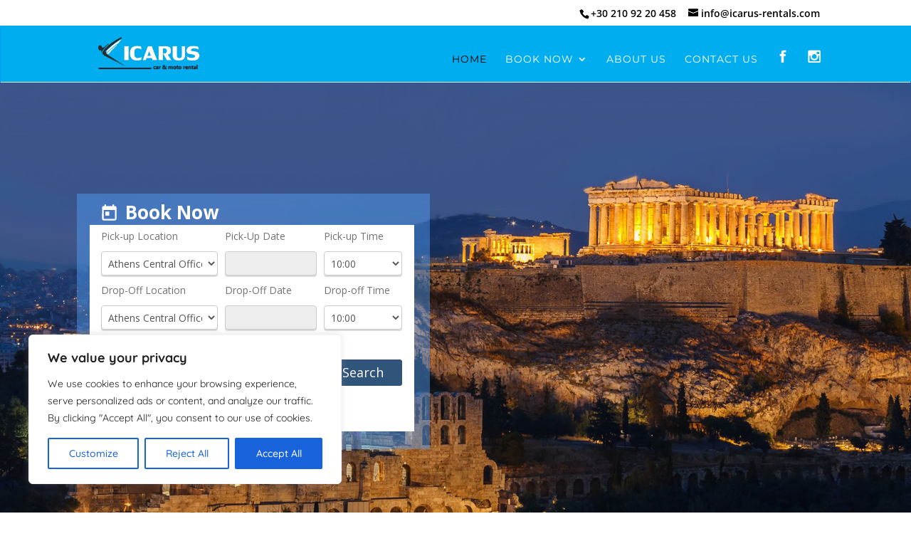

--- FILE ---
content_type: text/html; charset=UTF-8
request_url: https://car.bookingplan.gr/carweb/icarus-rentals-booking-system/
body_size: 3155
content:

<!DOCTYPE HTML>
<html>

<head>
    <link href='https://fonts.googleapis.com/css?family=Roboto:400,300,100,500,700' rel='stylesheet' type='text/css'>
    <link href='https://fonts.googleapis.com/css?family=Open+Sans:400italic,400,300,600' rel='stylesheet' type='text/css'>
    <link rel="stylesheet" href="https://car.bookingplan.gr/carweb/css/bootstrap.css">
    <link href="https://cdnjs.cloudflare.com/ajax/libs/select2/4.0.3/css/select2.min.css" rel="stylesheet" />
    <link rel="stylesheet" href="https://car.bookingplan.gr/carweb/css/font-awesome.css">
    <link rel="stylesheet" href="https://car.bookingplan.gr/carweb/css/styles_blue.css">
<style>
  .ui-datepicker {
	  position:relative;
	  z-index:999 !important;
  } 
  
body {
	overflow: hidden;
}
#car-search .car-form {
	width: auto;
	margin: 0;
}
/*table {
    border: 2px solid #CCC;
}*/
th {
    height: 50px;
}
th, td {
    padding: 5px;
}
.form-control{
	padding:5px;
}
form { 
 margin: 0 auto; 
 width:95%;
 max-height:500px;
}
.ui-datepicker{
	z-index: 999 !important;
}
</style>    
</head>

<body>

<div>
<form id="formElem" name="formElem" action="https://car.bookingplan.gr/carweb/carsearch.html" method="get" target="_blank">
<input type="hidden" name="cp" id="cp" value="MzE=" />
<!--<h4></h4>-->
<table cellpadding="3" cellspacing="2" class="fullWidth">
  <tr>
  	<td>Pick-up Location</td>
    <td>Pick-Up Date</td>
    <td>Pick-up Time</td>
  </tr>
  <tr>
  	<td>  
    	  <select name="pickuploc" id="pickuploc" class="form-control">
             <!--<option value="0"  selected="selected">Select Pick-up Location</option>-->
             <optgroup label="Athens" style="background: #a4989896;color: #000;"><option value="MTk0" >Athens Central Offices</option><option value="MTk1" >Athens Airport E.Venizelos</option><option value="MTk2" >Piraeus Port</option><option value="MTk3" >Rafina Port</option></optgroup>          </select>
    </td>
    
    <td>
        <input id="txtFromDate" name="pickup" class="form-control" style="cursor:pointer; min-width:95px;" type="text" data-date-format="dd/mm/yy" readonly AUTOCOMPLETE=OFF />
    </td>
    
    <td>
          <select name="pickUpTime" class="time-pick form-control" style="min-width:70px;">
				 <option value="00:15:00" >00:15</option><option value="00:30:00" >00:30</option><option value="00:45:00" >00:45</option><option value="01:00:00" >01:00</option><option value="01:15:00" >01:15</option><option value="01:30:00" >01:30</option><option value="01:45:00" >01:45</option><option value="02:00:00" >02:00</option><option value="02:15:00" >02:15</option><option value="02:30:00" >02:30</option><option value="02:45:00" >02:45</option><option value="03:00:00" >03:00</option><option value="03:15:00" >03:15</option><option value="03:30:00" >03:30</option><option value="03:45:00" >03:45</option><option value="04:00:00" >04:00</option><option value="04:15:00" >04:15</option><option value="04:30:00" >04:30</option><option value="04:45:00" >04:45</option><option value="05:00:00" >05:00</option><option value="05:15:00" >05:15</option><option value="05:30:00" >05:30</option><option value="05:45:00" >05:45</option><option value="06:00:00" >06:00</option><option value="06:15:00" >06:15</option><option value="06:30:00" >06:30</option><option value="06:45:00" >06:45</option><option value="07:00:00" >07:00</option><option value="07:15:00" >07:15</option><option value="07:30:00" >07:30</option><option value="07:45:00" >07:45</option><option value="08:00:00" >08:00</option><option value="08:15:00" >08:15</option><option value="08:30:00" >08:30</option><option value="08:45:00" >08:45</option><option value="09:00:00" >09:00</option><option value="09:15:00" >09:15</option><option value="09:30:00" >09:30</option><option value="09:45:00" >09:45</option><option value="10:00:00" selected="selected">10:00</option><option value="10:15:00" >10:15</option><option value="10:30:00" >10:30</option><option value="10:45:00" >10:45</option><option value="11:00:00" >11:00</option><option value="11:15:00" >11:15</option><option value="11:30:00" >11:30</option><option value="11:45:00" >11:45</option><option value="12:00:00" >12:00</option><option value="12:15:00" >12:15</option><option value="12:30:00" >12:30</option><option value="12:45:00" >12:45</option><option value="13:00:00" >13:00</option><option value="13:15:00" >13:15</option><option value="13:30:00" >13:30</option><option value="13:45:00" >13:45</option><option value="14:00:00" >14:00</option><option value="14:15:00" >14:15</option><option value="14:30:00" >14:30</option><option value="14:45:00" >14:45</option><option value="15:00:00" >15:00</option><option value="15:15:00" >15:15</option><option value="15:30:00" >15:30</option><option value="15:45:00" >15:45</option><option value="16:00:00" >16:00</option><option value="16:15:00" >16:15</option><option value="16:30:00" >16:30</option><option value="16:45:00" >16:45</option><option value="17:00:00" >17:00</option><option value="17:15:00" >17:15</option><option value="17:30:00" >17:30</option><option value="17:45:00" >17:45</option><option value="18:00:00" >18:00</option><option value="18:15:00" >18:15</option><option value="18:30:00" >18:30</option><option value="18:45:00" >18:45</option><option value="19:00:00" >19:00</option><option value="19:15:00" >19:15</option><option value="19:30:00" >19:30</option><option value="19:45:00" >19:45</option><option value="20:00:00" >20:00</option><option value="20:15:00" >20:15</option><option value="20:30:00" >20:30</option><option value="20:45:00" >20:45</option><option value="21:00:00" >21:00</option><option value="21:15:00" >21:15</option><option value="21:30:00" >21:30</option><option value="21:45:00" >21:45</option><option value="22:00:00" >22:00</option><option value="22:15:00" >22:15</option><option value="22:30:00" >22:30</option><option value="22:45:00" >22:45</option><option value="23:00:00" >23:00</option><option value="23:15:00" >23:15</option><option value="23:30:00" >23:30</option><option value="23:45:00" >23:45</option><option value="23:59:59" >23:59</option>           </select>
    </td>
  </tr>
  <tr>
  	<td>Drop-Off Location</td>
    <td>Drop-Off Date</td>
    <td>Drop-off Time</td>
  </tr>
  <tr>
  	<td>
    	<select name="dropoffloc" id="dropoffloc" class="form-control">
          <!--<option value="0"  selected="selected">Select Pick-up Location</option>-->
          <optgroup label="Athens" style="background: #a4989896;color: #000;"><option value="MTk0" >Athens Central Offices</option><option value="MTk1" >Athens Airport E.Venizelos</option><option value="MTk2" >Piraeus Port</option><option value="MTk3" >Rafina Port</option></optgroup>       </select>
    </td>
    <td>
    	<input id="txtToDate" name="dropoff" class="form-control" style="cursor:pointer; min-width:95px;" type="text" data-date-format="dd/mm/yy" readonly AUTOCOMPLETE=OFF />
    </td>
    <td>
        <select name="dropoffTime"  class="time-pick form-control" style="min-width:70px;">
			 <option value="00:15:00" >00:15</option><option value="00:30:00" >00:30</option><option value="00:45:00" >00:45</option><option value="01:00:00" >01:00</option><option value="01:15:00" >01:15</option><option value="01:30:00" >01:30</option><option value="01:45:00" >01:45</option><option value="02:00:00" >02:00</option><option value="02:15:00" >02:15</option><option value="02:30:00" >02:30</option><option value="02:45:00" >02:45</option><option value="03:00:00" >03:00</option><option value="03:15:00" >03:15</option><option value="03:30:00" >03:30</option><option value="03:45:00" >03:45</option><option value="04:00:00" >04:00</option><option value="04:15:00" >04:15</option><option value="04:30:00" >04:30</option><option value="04:45:00" >04:45</option><option value="05:00:00" >05:00</option><option value="05:15:00" >05:15</option><option value="05:30:00" >05:30</option><option value="05:45:00" >05:45</option><option value="06:00:00" >06:00</option><option value="06:15:00" >06:15</option><option value="06:30:00" >06:30</option><option value="06:45:00" >06:45</option><option value="07:00:00" >07:00</option><option value="07:15:00" >07:15</option><option value="07:30:00" >07:30</option><option value="07:45:00" >07:45</option><option value="08:00:00" >08:00</option><option value="08:15:00" >08:15</option><option value="08:30:00" >08:30</option><option value="08:45:00" >08:45</option><option value="09:00:00" >09:00</option><option value="09:15:00" >09:15</option><option value="09:30:00" >09:30</option><option value="09:45:00" >09:45</option><option value="10:00:00" selected="selected">10:00</option><option value="10:15:00" >10:15</option><option value="10:30:00" >10:30</option><option value="10:45:00" >10:45</option><option value="11:00:00" >11:00</option><option value="11:15:00" >11:15</option><option value="11:30:00" >11:30</option><option value="11:45:00" >11:45</option><option value="12:00:00" >12:00</option><option value="12:15:00" >12:15</option><option value="12:30:00" >12:30</option><option value="12:45:00" >12:45</option><option value="13:00:00" >13:00</option><option value="13:15:00" >13:15</option><option value="13:30:00" >13:30</option><option value="13:45:00" >13:45</option><option value="14:00:00" >14:00</option><option value="14:15:00" >14:15</option><option value="14:30:00" >14:30</option><option value="14:45:00" >14:45</option><option value="15:00:00" >15:00</option><option value="15:15:00" >15:15</option><option value="15:30:00" >15:30</option><option value="15:45:00" >15:45</option><option value="16:00:00" >16:00</option><option value="16:15:00" >16:15</option><option value="16:30:00" >16:30</option><option value="16:45:00" >16:45</option><option value="17:00:00" >17:00</option><option value="17:15:00" >17:15</option><option value="17:30:00" >17:30</option><option value="17:45:00" >17:45</option><option value="18:00:00" >18:00</option><option value="18:15:00" >18:15</option><option value="18:30:00" >18:30</option><option value="18:45:00" >18:45</option><option value="19:00:00" >19:00</option><option value="19:15:00" >19:15</option><option value="19:30:00" >19:30</option><option value="19:45:00" >19:45</option><option value="20:00:00" >20:00</option><option value="20:15:00" >20:15</option><option value="20:30:00" >20:30</option><option value="20:45:00" >20:45</option><option value="21:00:00" >21:00</option><option value="21:15:00" >21:15</option><option value="21:30:00" >21:30</option><option value="21:45:00" >21:45</option><option value="22:00:00" >22:00</option><option value="22:15:00" >22:15</option><option value="22:30:00" >22:30</option><option value="22:45:00" >22:45</option><option value="23:00:00" >23:00</option><option value="23:15:00" >23:15</option><option value="23:30:00" >23:30</option><option value="23:45:00" >23:45</option><option value="23:59:59" >23:59</option>        </select>
    </td>
  </tr>
  <tr>
  	<td>Select Type</td>
    <td>Coupon Code</td>        <td>&nbsp;</td>
  </tr>
  <tr>
  	<td>
        <select name="car_type" id="car_type" class="form-control" style="min-width:100px;">
						  <option value="">All Types</option><option value="MjI3">CAR</option><option value="MjI4">SCOOTER</option><option value="OTY4">Motorcycle </option></select> 
	</td>
    
    <td><input type="text" id="coupon_code" name="coupon_code" class="form-control" ></td>    
    
    	<td colspan="2"><button class="btn btn-primary btn-lg" id="btn_room_search" type="submit" style="padding: 6px 10px;">Search</button></td> 
	
    
  </tr>
</table>
</form>    

  <!--must keep this part otherwise caleder will not show-->
  <footer id="main-footer" style="background-color:#fff; padding:2px !important; ">
  &nbsp;&nbsp;
  </footer>

<script src="https://car.bookingplan.gr/carweb/js/jquery.js"></script>
<script src="https://car.bookingplan.gr/carweb/js/bootstrap.js"></script>
<link rel="stylesheet" type="text/css" href="https://car.bookingplan.gr/carweb/datepicker/jquery-ui-1.8.22.custom.css" />        
<script type="text/javascript" src="https://car.bookingplan.gr/carweb/datepicker/jquery-ui-1.8.22.custom.min.js"></script>
<script type="text/javascript" src="https://car.bookingplan.gr/carweb/datepicker/calender/jquery.ui.datepicker-en.js"></script>
<style>
.error{color:#F00}
</style>       
<script type="text/javascript">

//iframe auto height code start
window.addEventListener('message', function (event) {
    
    // Need to check for safty as we are going to process only our messages
    // So Check whether event with data(which contains any object) contains our message here its "FrameHeight"
   if (event.data == "FrameHeight") {

        //event.source contains parent page window object 
        //which we are going to use to send message back to main page here "abc.com/page"
        
        //parentSourceWindow = event.source;
        
        //Calculate the maximum height of the page
        var body = document.body, html = document.documentElement;
        var height = Math.max(body.scrollHeight, body.offsetHeight,
            html.clientHeight, html.scrollHeight, html.offsetHeight);
       
       // Send height back to parent page "abc.com/page"
        event.source.postMessage({ "FrameHeight": height }, "*");       
    }
});


//this part we need to add where iframe will be added - start
 <!--<iframe src="" name="carframe" id="carframe" frameborder="0" border="0" cellspacing="0" style="border-style: none;width: 100%;" onload="setIframeHeight(this)" align="middle"></iframe>-->
   /*window.addEventListener('message', function (event) {
	//Here We have to check content of the message event  for safety purpose
	//event data contains message sent from page added in iframe as shown in step 3
	if (event.data.hasOwnProperty("FrameHeight")) {
			//Set height of the Iframe
			$("#carframe").css("height", event.data.FrameHeight);        
		}
	});
	
	//On iframe load you have to send message to iframe window content with "FrameHeight" message
	
	function setIframeHeight(ifrm) {
	   var height = ifrm.contentWindow.postMessage("FrameHeight", "*");   
	}*/
//this part we need to add where iframe will be added - end


//iframe auto height code end







		
		   var matched, browser;

					jQuery.uaMatch = function( ua ) {
						ua = ua.toLowerCase();
					
						var match = /(chrome)[ \/]([\w.]+)/.exec( ua ) ||
							/(webkit)[ \/]([\w.]+)/.exec( ua ) ||
							/(opera)(?:.*version|)[ \/]([\w.]+)/.exec( ua ) ||
							/(msie) ([\w.]+)/.exec( ua ) ||
							ua.indexOf("compatible") < 0 && /(mozilla)(?:.*? rv:([\w.]+)|)/.exec( ua ) ||
							[];
					
						return {
							browser: match[ 1 ] || "",
							version: match[ 2 ] || "0"
						};
					};
					
					matched = jQuery.uaMatch( navigator.userAgent );
					browser = {};
					
					if ( matched.browser ) {
						browser[ matched.browser ] = true;
						browser.version = matched.version;
					}
					
					// Chrome is Webkit, but Webkit is also Safari.
					if ( browser.chrome ) {
						browser.webkit = true;
					} else if ( browser.webkit ) {
						browser.safari = true;
					}
					
					jQuery.browser = browser;
		
		
			$(document).ready(function(){
				
				var unavailableDates = ['2017-08-01','2017-08-02','2017-08-03','2017-11-01','2017-11-02','2017-11-03','2017-11-04','2017-11-05'];
				function unavailable(date) {
							ymd = date.getFullYear() + "-" + ("0"+(date.getMonth()+1)).slice(-2) + "-" + ("0"+date.getDate()).slice(-2);
							day = new Date(ymd).getDay();
							if ($.inArray(ymd, unavailableDates) < 0 ) {
								return [true, "enabled", ""];
							} else {
								return [false,"disabled","we are closed"];
							}
						}
						
				$("#txtFromDate").datepicker({
					        dateFormat : "dd/mm/yy",
							//minDate: "+0D",
							//maxDate: "+730D",
							minDate: new Date(2026, 0, 21),
							maxDate: new Date(2026, 7, 27),
							beforeShowDay: unavailable,
							numberOfMonths: 1,
							onSelect: function(selected) {
							var date = $(this).datepicker('getDate');
							 if(date){
								date.setDate(date.getDate());
							  }
							  $("#txtToDate").datepicker("option","minDate", date)
							}
						});
					 
						$("#txtToDate").datepicker({
							dateFormat : "dd/mm/yy", 
							//minDate: "+0D",
							//maxDate:"+730D",
							minDate: new Date(2026, 0, 21),
							maxDate: new Date(2026, 7, 27),
							beforeShowDay: unavailable,
							numberOfMonths: 1,
							onSelect: function(selected) {
							   //$("#txtFromDate").datepicker("option","maxDate", selected)
							}
						});  
					 $("#datepickerImage").click(function() { 
						$("#txtFromDate").datepicker("show");
					  });
					 $("#datepickerImage1").click(function() { 
						$("#txtToDate").datepicker("show");
					  });
					  
					  $('#pickuploc').change(function() {
						  $('#dropoffloc').val($('#pickuploc').val())
					  })
					  
					  $('#btn_room_search').click(function() { 	
							if($('#pickuploc').val()==0){
								alert('Please select Pick-up location.');
								return false;	  	
							}else if($('#dropoffloc').val()==0){
								alert('Please select Drop-off location.');
								return false;
							}else if($('#txtFromDate').val()==""){
								alert('Please Enter Check In Date');
								return false;
							}else if($('#txtToDate').val()==""){
								alert('Please Enter Check Out Date');
								return false;		
							}
							 
							 else {
								return true;
							}	  
						});	
			});

</script>	
</div>
</body>

</html>

--- FILE ---
content_type: text/css
request_url: https://rent-a-car-athens-greece.com/wp-content/et-cache/2/et-core-unified-2.min.css?ver=1764633966
body_size: -85
content:
#et-info{float:right}.stiles{-webkit-column-count:2;-moz-column-count:2;column-count:2}#top-menu,.et-menu,nav#top-menu-nav,nav.et-menu-nav{float:left;margin-top:-8px}

--- FILE ---
content_type: text/css
request_url: https://rent-a-car-athens-greece.com/wp-content/et-cache/2/et-core-unified-tb-1829-deferred-2.min.css?ver=1764633966
body_size: 2131
content:
.et_pb_section_0_tb_footer.et_pb_section{padding-top:17px;background-color:#1a1a1a!important}.et_pb_section_0_tb_footer{width:100%;max-width:100%}.et_pb_row_0_tb_footer{background-color:#1a1a1a}.et_pb_row_0_tb_footer,body #page-container .et-db #et-boc .et-l .et_pb_row_0_tb_footer.et_pb_row,body.et_pb_pagebuilder_layout.single #page-container #et-boc .et-l .et_pb_row_0_tb_footer.et_pb_row,body.et_pb_pagebuilder_layout.single.et_full_width_page #page-container #et-boc .et-l .et_pb_row_0_tb_footer.et_pb_row{width:70%;max-width:70%}.et_pb_text_0_tb_footer.et_pb_text,.et_pb_text_1_tb_footer.et_pb_text{color:#ffffff!important}.et_pb_text_0_tb_footer.et_pb_text:hover,.et_pb_text_0_tb_footer.et_pb_text a,.et_pb_text_1_tb_footer.et_pb_text:hover,.et_pb_text_1_tb_footer.et_pb_text a{color:#FFFFFF!important}.et_pb_text_0_tb_footer,.et_pb_text_0_tb_footer a,.et_pb_text_1_tb_footer,.et_pb_text_1_tb_footer a{font-weight:600}.et_pb_text_0_tb_footer.et_pb_text a:hover,.et_pb_text_1_tb_footer.et_pb_text a:hover{color:#00AEEF!important}.et_pb_text_0_tb_footer.et_pb_text,.et_pb_text_0_tb_footer.et_pb_text a,.et_pb_text_1_tb_footer.et_pb_text,.et_pb_text_1_tb_footer.et_pb_text a{transition:color 300ms ease 0ms}.et_pb_blurb_0_tb_footer.et_pb_blurb .et_pb_module_header,.et_pb_blurb_0_tb_footer.et_pb_blurb .et_pb_module_header a,.et_pb_blurb_1_tb_footer.et_pb_blurb .et_pb_module_header,.et_pb_blurb_1_tb_footer.et_pb_blurb .et_pb_module_header a,.et_pb_blurb_2_tb_footer.et_pb_blurb .et_pb_module_header,.et_pb_blurb_2_tb_footer.et_pb_blurb .et_pb_module_header a{font-family:'Quicksand',Helvetica,Arial,Lucida,sans-serif;font-size:14px;color:#70c7e9!important}.et_pb_blurb_0_tb_footer .et-pb-icon,.et_pb_blurb_1_tb_footer .et-pb-icon,.et_pb_blurb_2_tb_footer .et-pb-icon{font-size:21px;color:#70c7e9;font-family:ETmodules!important;font-weight:400!important}.et_pb_blurb_1_tb_footer.et_pb_blurb{padding-top:0px!important;margin-top:-25px!important}.et_pb_blurb_2_tb_footer.et_pb_blurb{margin-top:-25px!important}.et_pb_social_media_follow_network_0_tb_footer a.icon{background-color:#0C71C3!important}.et_pb_social_media_follow_network_1_tb_footer a.icon{background-color:#ea2c59!important}.et_pb_row_0_tb_footer.et_pb_row{margin-left:auto!important;margin-right:auto!important}.et_pb_section_4.et_pb_section{padding-top:3px;padding-bottom:0px;margin-bottom:-5px}.et_pb_text_4 h2{font-family:'Allura',handwriting;font-weight:700;text-decoration-style:dashed;font-size:90px;color:#00aeef!important}.et_pb_text_5 h2{font-family:'Open Sans',Helvetica,Arial,Lucida,sans-serif;font-weight:800;font-size:70px;color:rgba(0,0,0,0.15)!important}.et_pb_text_5 h3{font-family:'Open Sans',Helvetica,Arial,Lucida,sans-serif;font-weight:800;font-size:50px;color:#2a2a2a!important}.et_pb_text_5{margin-top:-65px!important}.et_pb_section_5.et_pb_section{padding-top:0px}.et_pb_text_6.et_pb_text,.et_pb_text_7.et_pb_text{color:#ffffff!important}.et_pb_text_6.et_pb_text:hover,.et_pb_text_7.et_pb_text:hover,.et_pb_text_8.et_pb_text:hover,.et_pb_text_8.et_pb_text a{color:#00AEEF!important}.et_pb_text_6{font-family:'Open Sans',Helvetica,Arial,Lucida,sans-serif;font-weight:800;font-size:20px;background-blend-mode:overlay;background-image:url(https://rent-a-car-athens-greece.com/wp-content/uploads/2021/03/SERVICE-FUEL-PLANS.jpg);background-color:rgba(10,10,10,0.53);border-radius:5px 5px 5px 5px;overflow:hidden;padding-top:125px!important;padding-right:20px!important;padding-bottom:125px!important;padding-left:20px!important;margin-right:-10px!important;margin-left:-10px!important;box-shadow:0px 2px 18px 0px rgba(0,0,0,0.5)}.et_pb_text_6:hover{background-blend-mode:overlay;background-image:url(https://rent-a-car-athens-greece.com/wp-content/uploads/2021/03/SERVICE-FUEL-PLANS.jpg);background-color:rgba(10,10,10,0.81)}.et_pb_text_6.et_pb_text,.et_pb_text_6,.et_pb_text_7.et_pb_text,.et_pb_text_7,.et_pb_text_8.et_pb_text,.et_pb_text_8{transition:color 300ms ease 0ms,background-color 300ms ease 0ms,background-image 300ms ease 0ms}.et_pb_text_7{font-family:'Open Sans',Helvetica,Arial,Lucida,sans-serif;font-weight:800;font-size:20px;background-blend-mode:overlay;background-image:url(https://rent-a-car-athens-greece.com/wp-content/uploads/2021/03/SERVICE-PICK-UP.jpg);background-color:rgba(10,10,10,0.53);border-radius:5px 5px 5px 5px;overflow:hidden;padding-top:125px!important;padding-right:20px!important;padding-bottom:125px!important;padding-left:20px!important;margin-right:-10px!important;margin-left:-10px!important;box-shadow:0px 2px 18px 0px rgba(0,0,0,0.5)}.et_pb_text_7:hover{background-blend-mode:overlay;background-image:url(https://rent-a-car-athens-greece.com/wp-content/uploads/2021/03/SERVICE-PICK-UP.jpg);background-color:rgba(10,10,10,0.81)}.et_pb_text_8.et_pb_text{color:#FFFFFF!important}.et_pb_text_8{font-family:'Open Sans',Helvetica,Arial,Lucida,sans-serif;font-weight:800;font-size:20px;background-blend-mode:overlay;background-image:url(https://rent-a-car-athens-greece.com/wp-content/uploads/2021/03/SERVICE-CHAUFFEUR-DRIVE.jpg);background-color:rgba(10,10,10,0.53);border-radius:5px 5px 5px 5px;overflow:hidden;padding-top:275px!important;padding-right:20px!important;padding-bottom:275px!important;padding-left:20px!important;margin-right:-10px!important;margin-left:-10px!important;box-shadow:0px 2px 18px 0px rgba(0,0,0,0.5)}.et_pb_text_8 a{font-family:'Open Sans',Helvetica,Arial,Lucida,sans-serif;font-weight:700}.et_pb_text_8:hover{background-blend-mode:overlay;background-image:url(https://rent-a-car-athens-greece.com/wp-content/uploads/2021/03/SERVICE-CHAUFFEUR-DRIVE.jpg);background-color:rgba(10,10,10,0.81)}.et_pb_section_6.et_pb_section{padding-top:24px;padding-right:0px;padding-bottom:41px;padding-left:0px}.et_pb_section_6.section_has_divider.et_pb_bottom_divider .et_pb_bottom_inside_divider{background-image:url([data-uri]);background-size:100% 50px;bottom:0;height:50px;z-index:1;transform:scale(1,-1)}.et_pb_section_6.section_has_divider.et_pb_top_divider .et_pb_top_inside_divider{background-image:url([data-uri]);background-size:100% 50px;top:0;height:50px;z-index:1;transform:scale(-1,1)}.et_pb_row_7.et_pb_row{padding-top:77px!important;padding-right:0px!important;padding-bottom:71px!important;padding-left:0px!important;padding-top:77px;padding-right:0px;padding-bottom:71px;padding-left:0px}.et_pb_text_9 h1{font-weight:700;font-size:40px;color:#ffffff!important;line-height:51px;text-align:center}.et_pb_text_9 h3{font-weight:700;font-size:44px}.et_pb_divider_0{height:32px}.et_pb_contact_form_0.et_pb_contact_form_container .et_pb_contact_right p{font-weight:600;font-size:23px;color:#ffffff!important}.et_pb_section_7.et_pb_section{padding-top:34px;padding-right:0px;padding-bottom:67px;padding-left:0px;background-color:#f7f7f7!important}.et_pb_row_8,.et_pb_column_11{background-color:#f7f7f7}.et_pb_divider_1,.et_pb_divider_2{height:42px}.et_pb_image_3,.et_pb_image_5,.et_pb_image_6{text-align:left;margin-left:0}.et_pb_text_10 h2{font-weight:700;font-size:34px}.et_pb_section_8.et_pb_section{padding-top:24px;padding-right:0px;padding-bottom:76px;padding-left:0px}.et_pb_text_11 h2{font-family:'Allura',handwriting;font-weight:700;font-size:90px;color:#00aeef!important}.et_pb_text_12.et_pb_text,.et_pb_text_14.et_pb_text{color:rgba(26,26,26,0.74)!important}.et_pb_text_12{font-family:'Quicksand',Helvetica,Arial,Lucida,sans-serif;font-weight:300;padding-bottom:14px!important;margin-top:-65px!important}.et_pb_text_12 h1,.et_pb_text_14 h1{font-weight:700;font-size:40px;line-height:51px;text-align:center}.et_pb_text_12 h2{font-family:'Open Sans',Helvetica,Arial,Lucida,sans-serif;font-weight:800;font-size:50px}.et_pb_row_10{border-width:3px;border-color:#00aeef}.et_pb_row_10.et_pb_row{padding-top:40px!important;padding-right:50px!important;padding-bottom:0px!important;padding-left:56px!important;padding-top:40px;padding-right:50px;padding-bottom:0;padding-left:56px}.et_pb_row_10,body #page-container .et-db #et-boc .et-l .et_pb_row_10.et_pb_row,body.et_pb_pagebuilder_layout.single #page-container #et-boc .et-l .et_pb_row_10.et_pb_row,body.et_pb_pagebuilder_layout.single.et_full_width_page #page-container #et-boc .et-l .et_pb_row_10.et_pb_row{max-width:769px}.et_pb_divider_3{height:80px}.et_pb_image_4{width:100%;text-align:left;margin-left:0}.et_pb_text_13.et_pb_text,.et_pb_text_15.et_pb_text{color:#000000!important}.et_pb_text_13,.et_pb_text_15{font-family:'Open Sans',Helvetica,Arial,Lucida,sans-serif}.et_pb_section_9.et_pb_section{padding-top:55px;padding-right:0px;padding-bottom:69px;padding-left:0px}.et_pb_text_14{font-family:'Quicksand',Helvetica,Arial,Lucida,sans-serif;font-weight:300}.et_pb_text_14 h2{font-weight:700}.et_pb_row_12{border-width:4px;border-color:#00aeef}.et_pb_image_7{text-align:center}.et_pb_section_10.et_pb_section{padding-top:34px;padding-right:0px;padding-bottom:67px;padding-left:0px;background-color:#ffffff!important}.et_pb_row_13,.et_pb_row_14,.et_pb_column_18,.et_pb_column_20{background-color:#ffffff}.et_pb_row_13,body #page-container .et-db #et-boc .et-l .et_pb_row_13.et_pb_row,body.et_pb_pagebuilder_layout.single #page-container #et-boc .et-l .et_pb_row_13.et_pb_row,body.et_pb_pagebuilder_layout.single.et_full_width_page #page-container #et-boc .et-l .et_pb_row_13.et_pb_row{max-width:1200px}.et_pb_divider_4{height:50px}.et_pb_row_14,body #page-container .et-db #et-boc .et-l .et_pb_row_14.et_pb_row,body.et_pb_pagebuilder_layout.single #page-container #et-boc .et-l .et_pb_row_14.et_pb_row,body.et_pb_pagebuilder_layout.single.et_full_width_page #page-container #et-boc .et-l .et_pb_row_14.et_pb_row{width:81%;max-width:1200px}.et_pb_text_17{padding-top:25px!important}.et_pb_gallery_2.et_pb_gallery,.et_pb_column_14,.et_pb_column_15{padding-bottom:0px}.et_pb_gallery_2{width:66%}.et_pb_row_8.et_pb_row,.et_pb_row_9.et_pb_row{margin-left:auto!important;margin-right:auto!important}.et_pb_row_11.et_pb_row,.et_pb_row_12.et_pb_row{padding-right:12px!important;padding-bottom:0px!important;padding-left:11px!important;margin-left:auto!important;margin-right:auto!important;padding-right:12px;padding-bottom:0px;padding-left:11px}.et_pb_row_13.et_pb_row{padding-bottom:96px!important;margin-left:auto!important;margin-right:auto!important;padding-bottom:96px}.et_pb_row_14.et_pb_row{padding-top:37px!important;margin-left:auto!important;margin-right:auto!important;padding-top:37px}@media only screen and (min-width:981px){.et_pb_image_3,.et_pb_section_9{display:none!important}}@media only screen and (max-width:980px){.et_pb_text_5 h3,.et_pb_text_12 h2{font-size:38px}div.et_pb_section.et_pb_section_6{background-size:cover;background-repeat:no-repeat;background-position:center;background-blend-mode:normal;background-image:url(https://rent-a-car-athens-greece.com/wp-content/uploads/2018/07/athens-front-rent-a-car-athens-greece.jpg)!important}.et_pb_image_3 .et_pb_image_wrap img,.et_pb_image_4 .et_pb_image_wrap img,.et_pb_image_5 .et_pb_image_wrap img,.et_pb_image_6 .et_pb_image_wrap img,.et_pb_image_7 .et_pb_image_wrap img{width:auto}}@media only screen and (min-width:768px) and (max-width:980px){.et_pb_image_3,.et_pb_section_8{display:none!important}}@media only screen and (max-width:767px){.et_pb_text_4 h2,.et_pb_text_11 h2{font-size:80px}.et_pb_text_5 h3,.et_pb_text_12 h2{font-size:28px}div.et_pb_section.et_pb_section_6{background-blend-mode:normal;background-image:initial!important}.et_pb_section_6.et_pb_section{background-color:#00aeef!important}.et_pb_gallery_0,.et_pb_section_8{display:none!important}.et_pb_image_3 .et_pb_image_wrap img,.et_pb_image_4 .et_pb_image_wrap img,.et_pb_image_5 .et_pb_image_wrap img,.et_pb_image_6 .et_pb_image_wrap img,.et_pb_image_7 .et_pb_image_wrap img{width:auto}}

--- FILE ---
content_type: text/css
request_url: https://car.bookingplan.gr/carweb/css/styles_blue.css
body_size: 26484
content:
body {
  color: #737373;
  font-family: 'Open Sans', Tahoma, Arial, helvetica, sans-serif;
  font-size: 14px;
  line-height: 1.6em;
  font-weight: 400;
}
a {
  color: #31557a;
  text-decoration: none;
}
a:hover {
  color: #31557a;
  text-decoration: none;
}
.nav { display: none;
}
.charalamposnav2 { display: none;
}
h1,
h2,
h3,
h4,
h5,
.text-hero {
  font-family: 'Roboto', arial, helvetica, sans-serif;
  margin-top: 0;
  font-weight: 300;
  color: #565656;
  line-height: 1.3em;
}
h1.bolded,
h2.bolded,
h3.bolded,
h4.bolded,
h5.bolded,
.text-hero.bolded {
  font-weight: 400;
}
h1 b,
h2 b,
h3 b,
h4 b,
h5 b,
.text-hero b {
  font-weight: 300;
  line-height: 1em;
}
h1 small,
h2 small,
h3 small,
h4 small,
h5 small,
.text-hero small {
  font-size: 50%;
  font-weight: inherit;
}
h1 {
  font-size: 51.98102000000001px;
}
h2 {
  font-size: 39.985400000000006px;
}
h3 {
  font-size: 30.758000000000003px;
}
h4 {
  font-size: 23.66px;
}
h5 {
  font-size: 18.2px;
  font-weight: 300;
}
* > small,
small {
  color: #818181;
  font-size: 10px;
  line-height: 1.4000000000000001em;
}
big,
.text-lg {
  color: #686868;
  font-size: 16px;
  line-height: 1.78em;
}
.page-title {
  font-size: 75px;
  margin: 30px 0;
}
@media (max-width:992px) {
  .page-title {
    font-size: 50px;
  }
}
.text-white {
  color: #fff;
}
.text-white big,
.text-white h1,
.text-white h2,
.text-white h3,
.text-white h4,
.text-white h5,
.text-white small,
.text-white .text-hero,
.text-white a,
.text-white a:hover,
.text-white span {
  color: #fff;
}
a.text-white:hover {
  color: #fff;
}
.text-udl {
  text-decoration: underline;
}
a.text-udl:hover {
  text-decoration: underline;
}
.text-default {
  color: #737373;
}
.text-color {
  color: #fff !important;
}
.text-darken {
  color: #565656;
}
a.text-darken {
  color: #565656;
}
a.text-darken:hover {
  color: #3f3f3f;
}
.text-smaller {
  font-size: 75%;
}
.text-small {
  font-size: 12px;
  line-height: 1.5em;
}
.text-small p {
  margin-bottom: 4px;
  font-size: 11px;
  line-height: 1.4em;
}
.text-small h5 {
  font-size: 14px;
  line-height: 1em;
  margin-bottom: 4px;
}
.text-tiny {
  font-size: 10px;
}
.text-bigger {
  font-size: 125%;
  line-height: 1.5em;
}
.text-darken {
  color: #626262;
}
.text-gray {
  color: #808080;
}
.lh1em {
  line-height: 1em;
}
.text-hero {
  font-size: 200px;
  line-height: 1em;
}
.text-xl {
  font-size: 100px;
  line-height: 1em;
}
.uc,
.text-uc {
  text-transform: uppercase;
}
blockquote {
  position: relative;
  padding: 0 0 0 40px;
  margin: 10px 20px;
  border: none;
  line-height: 1.6em;
}
blockquote:before {
  content: '\f10e';
  font-family: 'FontAwesome';
  top: 0;
  left: 0;
  font-size: 30px;
  position: absolute;
}
.testimonial .testimonial-inner {
  background: #fff;
  padding: 20px;
  border: 1px solid #d9d9d9;
  position: relative;
  margin-bottom: 22px;
  -webkit-border-radius: 4px;
  border-radius: 4px;
}
.testimonial .testimonial-inner:before,
.testimonial .testimonial-inner:after {
  display: block;
  position: absolute;
  content: '';
  width: 0;
  height: 0;
  border-style: solid;
  top: 100%;
}
.testimonial .testimonial-inner:after {
  border-color: #fff transparent transparent transparent;
  border-width: 18px 18px 0 0;
}
.testimonial .testimonial-inner:before {
  border-color: #d9d9d9 transparent transparent transparent;
  border-width: 20px 20px 0 0;
  left: 19px;
}
.testimonial blockquote {
  padding: 0;
  font-weight: 400;
  font-style: italic;
  margin: 0;
  color: #737373;
}
.testimonial blockquote:before {
  display: none;
}
.testimonial blockquote p {
  color: #737373;
}
.testimonial .testimonial-author {
  overflow: hidden;
}
.testimonial .testimonial-author img {
  width: auto;
  float: left;
  margin-right: 10px;
  -webkit-border-radius: 50%;
  border-radius: 50%;
}
.testimonial .testimonial-author .testimonial-author-name {
  font-weight: bold;
  margin-bottom: 0;
  font-size: 13px;
}
.testimonial .testimonial-author cite {
  font-size: 12px;
  font-style: italic;
  line-height: 1em;
  margin: 0;
  opacity: 0.85;
  -ms-filter: "progid:DXImageTransform.Microsoft.Alpha(Opacity=85)";
  filter: alpha(opacity=85);
  display: block;
}
.testimonial-color .testimonial-inner {
  border: 1px solid #31557a;
  background: #31557a;
}
.testimonial-color .testimonial-inner blockquote,
.testimonial-color .testimonial-inner blockquote p {
  color: #fff;
}
.testimonial-color .testimonial-inner:after {
  border-color: #31557a transparent transparent transparent;
}
.testimonial-color .testimonial-inner:before {
  border-color: #31557a transparent transparent transparent;
}
.btn {
  -webkit-transition: 0.2s;
  -moz-transition: 0.2s;
  -o-transition: 0.2s;
  -ms-transition: 0.2s;
  transition: 0.2s;
  -webkit-border-radius: 3px;
  border-radius: 3px;
}
.btn:hover {
  -webkit-border-radius: 10px;
  border-radius: 10px;
}
.btn > .fa,
.btn > .im {
  margin: 0 5px;
}
.btn-primary {
  background: #31557a;
  border-color: #31557a;
}
.btn-primary:hover {
  background: #31557a;
  border-color: #31557a;
}
.btn-primary-invert {
  background: #127cdc;
  border-color: #1070c6;
  color: #fff;
}
.btn-primary-invert:hover {
  color: #fff;
  background: #1070c6;
  border-color: #0e63b0;
}
.btn-paypal {
  background: #0079c1;
  color: #fff;
  border-color: #006dae;
}
.btn-paypal:hover {
  color: #fff;
  background: #006dae;
  border-color: #00619a;
}
.btn-ghost {
  background: none;
}
.btn-ghost.btn-primary {
  color: #31557a;
}
.btn-ghost.btn-primary:hover {
  background: #31557a;
}
.btn-ghost.btn-success {
  color: #5cb85c;
}
.btn-ghost.btn-success:hover {
  background: #5cb85c;
}
.btn-ghost.btn-info {
  color: #5bc0de;
}
.btn-ghost.btn-info:hover {
  background: #5bc0de;
}
.btn-ghost.btn-warning {
  color: #f0ad4e;
}
.btn-ghost.btn-warning:hover {
  background: #f0ad4e;
}
.btn-ghost.btn-danger {
  color: #d9534f;
}
.btn-ghost.btn-danger:hover {
  background: #d9534f;
}
.btn-ghost.btn-primary-invert {
  color: #127cdc;
}
.btn-ghost.btn-primary-invert:hover {
  background: #127cdc;
}
.btn-ghost:hover {
  color: #fff;
}
.btn-ghost.btn-default:hover {
  color: #454545;
}
.btn-ghost.btn-white {
  border-color: #fff;
  color: #fff;
}
.btn-ghost.btn-white:hover {
  background: #fff;
  color: #737373;
}
.mb0 {
  margin-bottom: 0 !important;
}
.mt0 {
  margin-top: 0 !important;
}
.mr0 {
  margin-right: 0 !important;
}
.ml0 {
  margin-left: 0 !important;
}
.mb5 {
  margin-bottom: 5px !important;
}
.mt5 {
  margin-top: 5px !important;
}
.mr5 {
  margin-right: 5px !important;
}
.ml5 {
  margin-left: 5px !important;
}
.mb10 {
  margin-bottom: 10px !important;
}
.mt10 {
  margin-top: 10px !important;
}
.mr10 {
  margin-right: 10px !important;
}
.ml10 {
  margin-left: 10px !important;
}
.mb15 {
  margin-bottom: 15px !important;
}
.mt15 {
  margin-top: 15px !important;
}
.mr15 {
  margin-right: 15px !important;
}
.ml15 {
  margin-left: 15px !important;
}
.mb20 {
  margin-bottom: 20px !important;
}
.mt20 {
  margin-top: 20px !important;
}
.mr20 {
  margin-right: 20px !important;
}
.ml20 {
  margin-left: 20px !important;
}
.mb30 {
  margin-bottom: 30px !important;
}
.mt30 {
  margin-top: 30px !important;
}
.mr30 {
  margin-right: 30px !important;
}
.ml30 {
  margin-left: 30px !important;
}
.mb40 {
  margin-bottom: 40px !important;
}
.mt40 {
  margin-top: 40px !important;
}
.mr40 {
  margin-right: 40px !important;
}
.ml40 {
  margin-left: 40px !important;
}
.mb50 {
  margin-bottom: 50px !important;
}
.mt50 {
  margin-top: 50px !important;
}
.mr50 {
  margin-right: 50px !important;
}
.ml50 {
  margin-left: 50px !important;
}
.pt30 {
  padding-top: 30px !important;
}
.pb30 {
  padding-bottom: 30px !important;
}
.pr30 {
  padding-right: 30px !important;
}
.pl30 {
  padding-left: 30px !important;
}
.pt40 {
  padding-top: 40px !important;
}
.pb40 {
  padding-bottom: 40px !important;
}
.pr40 {
  padding-right: 40px !important;
}
.pl40 {
  padding-left: 40px !important;
}
.pt50 {
  padding-top: 50px !important;
}
.pb50 {
  padding-bottom: 50px !important;
}
.pr50 {
  padding-right: 50px !important;
}
.pl50 {
  padding-left: 50px !important;
}
.box {
  padding: 15px 17px;
}
.br5 {
  -webkit-border-radius: 5px;
  border-radius: 5px;
}
.bg-gray {
  background: #f2f2f2;
}
.row.row-wrap > [class^="col-"],
.row.row-col-gap > [class^="col-"] {
  margin-bottom: 30px;
}
.row.row-full {
  margin-left: 0;
  margin-right: 0;
}
.row.row-no-gutter,
.row[data-gutter="0"] {
  margin: 0 !important;
}
.row.row-no-gutter > [class^="col-"],
.row[data-gutter="0"] > [class^="col-"] {
  padding: 0 !important;
}
.row[data-gutter="10"] {
  margin-left: -5px;
  margin-right: -5px;
}
.row[data-gutter="10"] > [class^="col-"] {
  padding-left: 5px;
  padding-right: 5px;
}
.row[data-gutter="60"] {
  margin-left: -30px;
  margin-right: -30px;
}
.row[data-gutter="60"] > [class^="col-"] {
  padding-left: 30px;
  padding-right: 30px;
}
.row[data-gutter="120"] {
  margin-left: -60px;
  margin-right: -60px;
}
.row[data-gutter="120"] > [class^="col-"] {
  padding-left: 60px;
  padding-right: 60px;
}
label {
  font-weight: 400;
  display: block;
}
.form-group {
  position: relative;
}
.form-group.form-group-ghost ::-webkit-input-placeholder {
  color: rgba(255,255,255,0.5);
}
.form-group.form-group-ghost :-moz-placeholder {
  color: rgba(255,255,255,0.5);
  opacity: 1;
  -ms-filter: none;
  filter: none;
}
.form-group.form-group-ghost ::-moz-placeholder {
  color: rgba(255,255,255,0.5);
  opacity: 1;
  -ms-filter: none;
  filter: none;
}
.form-group.form-group-ghost :-ms-input-placeholder {
  color: rgba(255,255,255,0.5);
}
.form-group.form-group-ghost label {
  color: #fff;
}
.form-group.form-group-ghost .input-icon {
  color: #fff;
}
.form-group.form-group-ghost.form-group-focus .input-icon-hightlight {
  color: #f19c4f !important;
}
.form-group.form-group-ghost .form-control {
  background: rgba(255,255,255,0.1);
  border-color: #fff;
  color: #fff;
}
.form-group.form-group-ghost .form-control:hover {
  cursor: pointer;
}
.form-group.form-group-ghost .form-control:active,
.form-group.form-group-ghost .form-control:focus {
  border-color: #f19c4f;
}
.form-group.form-group-lg {
  margin-bottom: 25px;
}
.form-group.form-group-lg .input-icon {
  width: 45px;
  height: 45px;
  line-height: 45px;
  font-size: 22px;
}
.form-group.form-group-lg.form-group-icon-left .form-control {
  padding-left: 45px;
  -webkit-box-shadow: 0 2px 1px rgba(0,0,0,0.15);
  box-shadow: 0 2px 1px rgba(0,0,0,0.15);
 /* -webkit-box-shadow: 0 0 5px rgba(0,0,0,0.2);
  box-shadow: 0 0 5px rgba(0,0,0,0.2);*/
  border-radius: 3px;
}
.form-group.form-group-lg.form-group-icon-right .form-control {
  padding-right: 45px;
}
.form-group.form-group-lg label {
  font-size: 15px;
  margin-bottom: 7px;
}
.form-group.form-group-lg .form-control {
  height: 45px;
  padding: 10px 18px;
  font-size: 13px;
}
.form-group.form-group-sm {
  margin-bottom: 10px;
}
.form-group.form-group-sm label {
  margin-bottom: 3px;
  font-size: 13px;
}
.form-group.form-group-sm .form-control {
  height: 25px;
  padding: 3px 7px;
  font-size: 12px;
  line-height: 1.4em;
}
.form-group.form-group-icon-left .form-control {
  padding-left: 32px;
  -webkit-box-shadow: 0 2px 1px rgba(0,0,0,0.15);
  box-shadow: 0 2px 1px rgba(0,0,0,0.15);
}
.form-group.form-group-icon-right .form-control {
  padding-right: 32px;
}
.form-group .input-icon {
  position: absolute;
  width: 32px;
  height: 32px;
  line-height: 32px;
  display: block;
  top: 29px;
  left: 1px;
  text-align: center;
  color: #b3b3b3;
  -webkit-transition: 0.3s;
  -moz-transition: 0.3s;
  -o-transition: 0.3s;
  -ms-transition: 0.3s;
  transition: 0.3s;
  z-index: 2;
}
.form-group .input-icon.input-icon-show {
  -webkit-transform: translate3d(0, -10px, 0);
  -moz-transform: translate3d(0, -10px, 0);
  -o-transform: translate3d(0, -10px, 0);
  -ms-transform: translate3d(0, -10px, 0);
  transform: translate3d(0, -10px, 0);
  opacity: 0;
  -ms-filter: "progid:DXImageTransform.Microsoft.Alpha(Opacity=0)";
  filter: alpha(opacity=0);
}
.form-group .input-icon.input-icon-show + label + .form-control {
  padding: 6px 12px;
  -webkit-transition: 0.3s;
  -moz-transition: 0.3s;
  -o-transition: 0.3s;
  -ms-transition: 0.3s;
  transition: 0.3s;
}
.form-group.form-group-icon-right .input-icon {
  right: 1px;
  left: auto;
}
.form-group.form-group-focus .input-icon {
  -webkit-transition: 0.3s;
  -moz-transition: 0.3s;
  -o-transition: 0.3s;
  -ms-transition: 0.3s;
  transition: 0.3s;
}
.form-group.form-group-focus .input-icon.input-icon-hightlight {
  color: #31557a;
}
.form-group.form-group-focus .input-icon.input-icon-show {
  -webkit-transform: translate3d(0, 0, 0);
  -moz-transform: translate3d(0, 0, 0);
  -o-transform: translate3d(0, 0, 0);
  -ms-transform: translate3d(0, 0, 0);
  transform: translate3d(0, 0, 0);
  opacity: 1;
  -ms-filter: none;
  filter: none;
}
.form-group.form-group-focus .input-icon.input-icon-show + label + .form-control {
  padding-left: 32px;
}
.form-group.form-group-focus .input-icon.input-icon-bounce {
  -webkit-animation: 1s bounce;
  -moz-animation: 1s bounce;
  -o-animation: 1s bounce;
  -ms-animation: 1s bounce;
  animation: 1s bounce;
}
.form-group.form-group-focus .input-icon.input-icon-swing {
  -webkit-animation: 1s swing;
  -moz-animation: 1s swing;
  -o-animation: 1s swing;
  -ms-animation: 1s swing;
  animation: 1s swing;
}
.form-group.form-group-focus .input-icon.input-icon-tada {
  -webkit-animation: 1s tada;
  -moz-animation: 1s tada;
  -o-animation: 1s tada;
  -ms-animation: 1s tada;
  animation: 1s tada;
}
.form-group.form-group-focus .input-icon.input-icon-shake {
  -webkit-animation: 1s shake;
  -moz-animation: 1s shake;
  -o-animation: 1s shake;
  -ms-animation: 1s shake;
  animation: 1s shake;
}
.form-group.form-group-filled .input-icon-show {
  -webkit-transform: translate3d(0, 0, 0);
  -moz-transform: translate3d(0, 0, 0);
  -o-transform: translate3d(0, 0, 0);
  -ms-transform: translate3d(0, 0, 0);
  transform: translate3d(0, 0, 0);
  opacity: 1;
  -ms-filter: none;
  filter: none;
}
.form-group.form-group-filled .input-icon-show + label + .form-control {
  padding-left: 32px;
}
.form-group.form-group-filled label {
  -webkit-transition: 0.3s;
  -moz-transition: 0.3s;
  -o-transition: 0.3s;
  -ms-transition: 0.3s;
  transition: 0.3s;
}
.form-group.form-group-filled label.label-anim {
  color: #31557a;
  -webkit-animation: label-anim 0.5s;
  -moz-animation: label-anim 0.5s;
  -o-animation: label-anim 0.5s;
  -ms-animation: label-anim 0.5s;
  animation: label-anim 0.5s;
}
.form-group.form-group-filled label.label-highlight {
  color: #31557a;
}
.form-control {
  /*-webkit-border-radius: 0;
  border-radius: 0;
  -webkit-box-shadow: none;
  box-shadow: none;*/
  line-height: 1.6em;
  -webkit-box-shadow: 0 2px 1px rgba(0,0,0,0.15);
  box-shadow: 0 2px 1px rgba(0,0,0,0.15);
}
.form-control:active,
.form-control:focus {
  -webkit-box-shadow: none;
  box-shadow: none;
  border: 1px solid #31557a;
}
.help-block {
  font-size: 12px;
  margin-top: 7px;
}
.checkbox,
.radio {
  margin-bottom: 15px;
  margin-top: 0;
}
.checkbox-inline label,
.radio-inline label {
  cursor: pointer;
}
.radio-inline + .radio-inline,
.checkbox-inline + .checkbox-inline {
  margin-left: 15px;
}
label.label-focus {
  color: #31557a;
  -webkit-animation: label-anim 0.5s;
  -moz-animation: label-anim 0.5s;
  -o-animation: label-anim 0.5s;
  -ms-animation: label-anim 0.5s;
  animation: label-anim 0.5s;
}
.btn-group-select-num >.btn {
  -webkit-border-radius: 50% !important;
  border-radius: 50% !important;
  height: 28px;
  line-height: 26px;
  width: 28px;
  padding: 0;
  background: none;
  color: #737373;
  border: 1px solid transparent;
}
.btn-group-select-num >.btn:hover {
  color: #737373;
  border-color: #737373;
  background: none;
}
.btn-group-select-num >.btn.active,
.btn-group-select-num >.btn.active:hover {
  background: #31557a;
  border-color: #31557a;
  -webkit-box-shadow: none;
  box-shadow: none;
  color: #fff;
}
.form-group-lg .btn-group-select-num {
  margin-top: 3px;
}
.form-group-lg .btn-group-select-num > .btn {
  height: 35px;
  line-height: 35px;
  width: 35px;
}
@-moz-keyframes label-anim {
  0% {
    opacity: 0;
    -ms-filter: "progid:DXImageTransform.Microsoft.Alpha(Opacity=0)";
    filter: alpha(opacity=0);
    -webkit-transform: translate3d(0, 10px, 0);
    -moz-transform: translate3d(0, 10px, 0);
    -o-transform: translate3d(0, 10px, 0);
    -ms-transform: translate3d(0, 10px, 0);
    transform: translate3d(0, 10px, 0);
  }

  100% {
    opacity: 1;
    -ms-filter: none;
    filter: none;
    -webkit-transform: translate3d(0, 0, 0);
    -moz-transform: translate3d(0, 0, 0);
    -o-transform: translate3d(0, 0, 0);
    -ms-transform: translate3d(0, 0, 0);
    transform: translate3d(0, 0, 0);
  }
}
@-webkit-keyframes label-anim {
  0% {
    opacity: 0;
    -ms-filter: "progid:DXImageTransform.Microsoft.Alpha(Opacity=0)";
    filter: alpha(opacity=0);
    -webkit-transform: translate3d(0, 10px, 0);
    -moz-transform: translate3d(0, 10px, 0);
    -o-transform: translate3d(0, 10px, 0);
    -ms-transform: translate3d(0, 10px, 0);
    transform: translate3d(0, 10px, 0);
  }

  100% {
    opacity: 1;
    -ms-filter: none;
    filter: none;
    -webkit-transform: translate3d(0, 0, 0);
    -moz-transform: translate3d(0, 0, 0);
    -o-transform: translate3d(0, 0, 0);
    -ms-transform: translate3d(0, 0, 0);
    transform: translate3d(0, 0, 0);
  }
}
@-o-keyframes label-anim {
  0% {
    opacity: 0;
    -ms-filter: "progid:DXImageTransform.Microsoft.Alpha(Opacity=0)";
    filter: alpha(opacity=0);
    -webkit-transform: translate3d(0, 10px, 0);
    -moz-transform: translate3d(0, 10px, 0);
    -o-transform: translate3d(0, 10px, 0);
    -ms-transform: translate3d(0, 10px, 0);
    transform: translate3d(0, 10px, 0);
  }

  100% {
    opacity: 1;
    -ms-filter: none;
    filter: none;
    -webkit-transform: translate3d(0, 0, 0);
    -moz-transform: translate3d(0, 0, 0);
    -o-transform: translate3d(0, 0, 0);
    -ms-transform: translate3d(0, 0, 0);
    transform: translate3d(0, 0, 0);
  }
}
@-ms-keyframes label-anim {
  0% {
    opacity: 0;
    -ms-filter: "progid:DXImageTransform.Microsoft.Alpha(Opacity=0)";
    filter: alpha(opacity=0);
    -webkit-transform: translate3d(0, 10px, 0);
    -moz-transform: translate3d(0, 10px, 0);
    -o-transform: translate3d(0, 10px, 0);
    -ms-transform: translate3d(0, 10px, 0);
    transform: translate3d(0, 10px, 0);
  }

  100% {
    opacity: 1;
    -ms-filter: none;
    filter: none;
    -webkit-transform: translate3d(0, 0, 0);
    -moz-transform: translate3d(0, 0, 0);
    -o-transform: translate3d(0, 0, 0);
    -ms-transform: translate3d(0, 0, 0);
    transform: translate3d(0, 0, 0);
  }
}
@keyframes label-anim {
  0% {
    opacity: 0;
    -ms-filter: "progid:DXImageTransform.Microsoft.Alpha(Opacity=0)";
    filter: alpha(opacity=0);
    -webkit-transform: translate3d(0, 10px, 0);
    -moz-transform: translate3d(0, 10px, 0);
    -o-transform: translate3d(0, 10px, 0);
    -ms-transform: translate3d(0, 10px, 0);
    transform: translate3d(0, 10px, 0);
  }

  100% {
    opacity: 1;
    -ms-filter: none;
    filter: none;
    -webkit-transform: translate3d(0, 0, 0);
    -moz-transform: translate3d(0, 0, 0);
    -o-transform: translate3d(0, 0, 0);
    -ms-transform: translate3d(0, 0, 0);
    transform: translate3d(0, 0, 0);
  }
}
.slimmenu-menu-collapser {
  position: relative;
  background-color: #333;
  color: #fff;
  width: 100%;
  height: 48px;
  line-height: 48px;
  font-size: 16px;
  padding: 0 8px;
  -webkit-box-sizing: border-box;
  -moz-box-sizing: border-box;
  box-sizing: border-box;
}
.slimmenu-collapse-button {
  position: absolute;
  right: 8px;
  top: 50%;
  width: 40px;
  -webkit-border-radius: 40px;
  border-radius: 40px;
  color: #fff;
  padding: 7px 10px;
  cursor: pointer;
  font-size: 14px;
  text-align: center;
  -webkit-transform: translate(0, -50%);
  -moz-transform: translate(0, -50%);
  -o-transform: translate(0, -50%);
  -ms-transform: translate(0, -50%);
  transform: translate(0, -50%);
  -webkit-box-sizing: border-box;
  -moz-box-sizing: border-box;
  box-sizing: border-box;
}
.slimmenu-collapse-button .slimmenu-icon-bar {
  background-color: #f5f5f5;
  -webkit-border-radius: 1px;
  border-radius: 1px;
  -webkit-box-shadow: 0 1px rgba(0,0,0,0.25);
  box-shadow: 0 1px rgba(0,0,0,0.25);
  display: block;
  height: 2px;
  width: 18px;
  margin: 2px 0;
}
ul.slimmenu {
  list-style: none;
  margin: 0;
  padding: 0;
  width: 100%;
}
ul.slimmenu li {
  position: relative;
  display: inline-block;
}
ul.slimmenu li a {
  display: block;
  padding: 12px 20px;
  font-size: 15px;
  text-transform: uppercase;
  font-family: 'Roboto', arial, helvetica, sans-serif;
  color: #737373;
  -webkit-transition: background-color 0.17s ease-out;
  -moz-transition: background-color 0.17s ease-out;
  -o-transition: background-color 0.17s ease-out;
  -ms-transition: background-color 0.17s ease-out;
  transition: background-color 0.17s ease-out;
}
ul.slimmenu li.slimmenu-sub-menu a {
  padding: 12px 34px 12px 20px;
}
ul.slimmenu li.active > a,
ul.slimmenu li:hover > a {
  background: #31557a;
  color: #fff;
}
ul.slimmenu li.active .slimmenu-sub-collapser > i,
ul.slimmenu li:hover .slimmenu-sub-collapser > i {
  color: #fff;
}
ul.slimmenu li .slimmenu-sub-collapser {
  position: absolute;
  right: 11px;
  top: 0;
  width: 20px;
  height: 100%;
  text-align: center;
  z-index: 999;
  cursor: pointer;
}
ul.slimmenu li .slimmenu-sub-collapser:before {
  content: '';
  display: inline-block;
  height: 100%;
  vertical-align: middle;
}
ul.slimmenu li .slimmenu-sub-collapser > i {
  text-align: center;
  color: #333;
  font-size: 18px;
  vertical-align: middle;
}
ul.slimmenu li ul {
  margin: 0;
  list-style: none;
}
ul.slimmenu li ul li {
  display: block;
}
ul.slimmenu li ul li a {
  background-color: #333;
  color: #fff;
}
ul.slimmenu li > ul {
  display: none;
  position: absolute;
  left: 0;
  top: 100%;
  z-index: 999;
  padding: 0;
  min-width: 170px;
}
ul.slimmenu li > ul > li ul {
  display: none;
  position: absolute;
  left: 100%;
  top: 0;
  z-index: 999;
  width: 100%;
}
ul.slimmenu.slimmenu-collapsed li {
  display: block;
  width: 100%;
  -webkit-box-sizing: border-box;
  -moz-box-sizing: border-box;
  box-sizing: border-box;
}
ul.slimmenu.slimmenu-collapsed li ul li a {
  background: none;
  color: #31557a;
}
ul.slimmenu.slimmenu-collapsed li ul li a:hover {
  background: #31557a;
  color: #fff;
}
ul.slimmenu.slimmenu-collapsed li a {
  display: block;
  border-bottom: 1px solid rgba(0,0,0,0.075);
  -webkit-box-sizing: border-box;
  -moz-box-sizing: border-box;
  box-sizing: border-box;
}
ul.slimmenu.slimmenu-collapsed li > ul {
  display: none;
  position: static;
  width: 100%;
  padding-left: 50px;
}
ul.slimmenu.slimmenu-collapsed li .slimmenu-sub-collapser {
  height: 50px;
  width: 50px;
  right: 0;
  background: #31557a;
}
ul.slimmenu.slimmenu-collapsed li .slimmenu-sub-collapser > i {
  color: #fff;
}
.gap {
  display: block;
  position: relative;
  margin: 30px 0 30px 0;
  clear: both;
}
.gap:after {
  clear: both;
  content: '';
  display: table;
}
.gap-small {
  margin: 15px 0 15px 0;
}
.gap-mini {
  margin: 10px 0 10px 0;
}
.gap-big {
  margin: 60px 0 60px 0;
}
.gap-large {
  margin: 90px 0 90px 0;
}
.gap-top {
  margin-bottom: 0 !important;
}
.gap-bottom {
  margin-top: 0 !important;
}
.gap-border {
  border: 0;
  border-top: 1px solid #ededed;
  border-bottom: 1px solid #fff;
}
.search-tabs > .tabbable >.tab-content > .tab-pane {
  padding: 15px;
}
.search-tabs > .tabbable > .nav-tabs > li > a {
  text-transform: uppercase;
}
.search-tabs-abs {
  position: absolute;
  top: 0;
  left: 14%;
  width: 55%;
  min-width:570px;
}
@media (max-width:992px) {
  .search-tabs-abs {
    position: relative;
    width: 100%;
    left: 0;
  }
}
.search-tabs-abs-bottom {
  position: absolute;
  top: 320px;
}
@media (max-width:992px) {
  .search-tabs-abs-bottom {
    position: relative;
    top: 0;
    margin: 50px 0;
  }
}
.search-tabs-bottom {
  position: absolute;
  left: 0;
  bottom: 50px;
  width: 100%;
}
@media (max-width:992px) {
  .search-tabs-bottom {
    position: relative;
    bottom: auto;
    top: 0;
    margin-top: 50px;
  }
}
.search-tabs-to-top {
  position: relative;
  z-index: 10;
  margin-top: -120px;
}
.search-tabs-bg > h1 {
  color: #fff;
  margin-bottom: 25px;
}
.search-tabs-bg > .tabbable >.tab-content > .tab-pane {
  background: #fff;
  padding: 25px;
  -webkit-box-shadow: 0 2px 1px rgba(0,0,0,0.15);
  box-shadow: 0 2px 1px rgba(0,0,0,0.15);
}
.search-tabs-bg > .tabbable >.tab-content > .tab-pane .form-control {
  background: rgba(255,255,255,0.5);
}
.search-tabs-bg > .tabbable > .nav-tabs {
  border: none;
}
.search-tabs-bg > .tabbable > .nav-tabs > li {
  margin-bottom: 0;
  margin-right: 5px;
}
.search-tabs-bg > .tabbable > .nav-tabs > li > a {
  background: rgba(0,0,0,0.4);
  border: none !important;
  color: #fff;
}
@media (max-width:992px) {
  .search-tabs-bg > .tabbable > .nav-tabs > li > a > span {
    display: none;
  }
}
.search-tabs-bg > .tabbable > .nav-tabs > li > a:hover > .fa {
  background: #31557a;
  -webkit-transition: 0.3s;
  -moz-transition: 0.3s;
  -o-transition: 0.3s;
  -ms-transition: 0.3s;
  transition: 0.3s;
}
.search-tabs-bg > .tabbable > .nav-tabs > li > a > .fa {
  display: inline-block;
  width: 30px;
  height: 30px;
  line-height: 30px;
  margin-right: 2px;
  background: rgba(0,0,0,0.3);
  -webkit-border-radius: 50%;
  border-radius: 50%;
  text-align: center;
}
.search-tabs-bg > .tabbable > .nav-tabs > li.active > a {
  background: #31557a;
  color: #fff;
  padding-top: 15px;
  margin-top: -5px;
}
.search-tabs-bg > .tabbable > .nav-tabs > li.active > a:hover > .fa {
  background: rgba(0,0,0,0.3);
}
.search-tabs-nobox > .tabbable > .tab-content > .tab-pane {
  padding: 25px 0;
  -webkit-box-shadow: none;
  box-shadow: none;
}
.search-tabs-lift-top {
  margin-top: -50px;
}
.hover-img {
  z-index: 1;
  display: block;
  position: relative;
  overflow: hidden;
  -webkit-transition: 0.3s;
  -moz-transition: 0.3s;
  -o-transition: 0.3s;
  -ms-transition: 0.3s;
  transition: 0.3s;
}
.hover-img .curved > img {
  -webkit-border-radius: 5px;
  border-radius: 5px;
}
.hover-img >img {
  -webkit-transition: 4s;
  -moz-transition: 4s;
  -o-transition: 4s;
  -ms-transition: 4s;
  transition: 4s;
  -webkit-backface-visibility: hidden;
  -moz-backface-visibility: hidden;
  -ms-backface-visibility: hidden;
  backface-visibility: hidden;
}
.hover-img .hover-icon-group,
.hover-img .hover-icon-group-top-right,
.hover-img .hover-icon-group-top-left,
.hover-img .hover-icon-group-bottom-left,
.hover-img .hover-icon-group-bottom-right,
.hover-img .hover-icon-group-center-top,
.hover-img .hover-icon-group-center-bottom {
  list-style: none;
  margin: 0;
  padding: 0;
  width: 100%;
  text-align: center;
}
.hover-img .hover-icon-group > li,
.hover-img .hover-icon-group-top-right > li,
.hover-img .hover-icon-group-top-left > li,
.hover-img .hover-icon-group-bottom-left > li,
.hover-img .hover-icon-group-bottom-right > li,
.hover-img .hover-icon-group-center-top > li,
.hover-img .hover-icon-group-center-bottom > li {
  display: inline-block;
  margin: 0 5px;
}
.hover-img .hover-icon-group-top-left,
.hover-img .hover-icon-group-bottom-left {
  text-align: left;
}
.hover-img .hover-icon-group-top-right,
.hover-img .hover-icon-group-bottom-right {
  text-align: right;
}
.hover-img .hover-icon,
.hover-img .hover-icon-group,
.hover-img [class^="hover-icon-"],
.hover-img [class*=" hover-icon-"] {
  display: block;
  -webkit-transition: 0.3s;
  -moz-transition: 0.3s;
  -o-transition: 0.3s;
  -ms-transition: 0.3s;
  transition: 0.3s;
  position: absolute;
  opacity: 0;
  -ms-filter: "progid:DXImageTransform.Microsoft.Alpha(Opacity=0)";
  filter: alpha(opacity=0);
}
.hover-img [class^="hover-icon-"],
.hover-img [class*=" hover-icon-"] {
  -webkit-transform: translate(0, 100%);
  -moz-transform: translate(0, 100%);
  -o-transform: translate(0, 100%);
  -ms-transform: translate(0, 100%);
  transform: translate(0, 100%);
}
.hover-img >.hover-inner {
  position: absolute;
  width: 101%;
  height: 100%;
  padding: 15px;
  top: 0;
  left: 0;
  -webkit-box-sizing: border-box;
  -moz-box-sizing: border-box;
  box-sizing: border-box;
  opacity: 0;
  -ms-filter: "progid:DXImageTransform.Microsoft.Alpha(Opacity=0)";
  filter: alpha(opacity=0);
  -webkit-transform: translate(0, 100%);
  -moz-transform: translate(0, 100%);
  -o-transform: translate(0, 100%);
  -ms-transform: translate(0, 100%);
  transform: translate(0, 100%);
  -webkit-transition: 0.3s;
  -moz-transition: 0.3s;
  -o-transition: 0.3s;
  -ms-transition: 0.3s;
  transition: 0.3s;
}
.hover-img >.hover-inner.hover-inner-sm {
  padding: 10px;
}
.hover-img .hover-inner {
  width: 101%;
  height: 100%;
  padding: 15px;
  -webkit-box-sizing: border-box;
  -moz-box-sizing: border-box;
  box-sizing: border-box;
  background: #31557a;
  color: #fff !important;
}
.hover-img .hover-inner h1,
.hover-img .hover-inner h2,
.hover-img .hover-inner h3,
.hover-img .hover-inner h4,
.hover-img .hover-inner h5 {
  color: #fff;
}
.hover-img .hover-inner-bg-black {
  background: rgba(0,0,0,0.5) !important;
}
.hover-img .hover-inner-block {
  height: auto;
}
.hover-img .hover-inner-bottom {
  top: auto;
  bottom: 0;
}
.hover-img .hover-title,
.hover-img [class^="hover-title-"],
.hover-img [class*=" hover-title-"] {
  z-index: 2;
  position: absolute;
  bottom: 0;
  left: 0;
  margin: 0;
  background: rgba(237,131,35,0.75);
  color: #fff;
  width: 100%;
  padding: 0 7px;
  line-height: 32px;
  -webkit-box-sizing: border-box;
  -moz-box-sizing: border-box;
  box-sizing: border-box;
  height: 32px;
  opacity: 0;
  -ms-filter: "progid:DXImageTransform.Microsoft.Alpha(Opacity=0)";
  filter: alpha(opacity=0);
  -webkit-transform: translate(0, 100%);
  -moz-transform: translate(0, 100%);
  -o-transform: translate(0, 100%);
  -ms-transform: translate(0, 100%);
  transform: translate(0, 100%);
  -webkit-transition: 0.3s;
  -moz-transition: 0.3s;
  -o-transition: 0.3s;
  -ms-transition: 0.3s;
  transition: 0.3s;
  -webkit-backface-visibility: hidden;
  -moz-backface-visibility: hidden;
  -ms-backface-visibility: hidden;
  backface-visibility: hidden;
}
.hover-img .hover-title-top,
.hover-img .hover-title-top-left,
.hover-img .hover-icon-top-left,
.hover-img .hover-icon-group-top-left {
  bottom: auto;
  top: 0;
}
.hover-img .hover-title-top-right,
.hover-img .hover-icon-top-right,
.hover-img .hover-icon-group-top-right {
  bottom: auto;
  top: 0;
  left: auto;
  right: 0;
}
.hover-img .hover-title-bottom-right,
.hover-img .hover-icon-bottom-right,
.hover-img .hover-icon-group-bottom-right {
  left: auto;
  right: 0;
}
.hover-img .hover-title-center,
.hover-img .hover-title-top-right,
.hover-img .hover-title-top-left,
.hover-img .hover-title-bottom-right,
.hover-img .hover-title-bottom-left,
.hover-img .hover-title-center-top,
.hover-img .hover-title-center-bottom {
  display: table;
  width: auto;
}
.hover-img .hover-title-top-right,
.hover-img .hover-title-top-left,
.hover-img .hover-title-bottom-right,
.hover-img .hover-title-bottom-left,
.hover-img .hover-icon-top-right,
.hover-img .hover-icon-top-left,
.hover-img .hover-icon-bottom-right,
.hover-img .hover-icon-bottom-left,
.hover-img .hover-icon-group-top-right,
.hover-img .hover-icon-group-top-left,
.hover-img .hover-icon-group-bottom-right,
.hover-img .hover-icon-group-bottom-left {
  margin: 15px;
}
.hover-img .hover-title-center,
.hover-img .hover-icon {
  top: 50%;
  left: 50%;
  -webkit-transform: translate3d(-50%, 50%, 0);
  -moz-transform: translate3d(-50%, 50%, 0);
  -o-transform: translate3d(-50%, 50%, 0);
  -ms-transform: translate3d(-50%, 50%, 0);
  transform: translate3d(-50%, 50%, 0);
}
.hover-img .hover-icon-group {
  top: 50%;
  -webkit-transform: translate3d(0, 50%, 0);
  -moz-transform: translate3d(0, 50%, 0);
  -o-transform: translate3d(0, 50%, 0);
  -ms-transform: translate3d(0, 50%, 0);
  transform: translate3d(0, 50%, 0);
}
.hover-img .hover-title-center-top,
.hover-img .hover-title-center-bottom,
.hover-img .hover-icon-center-top,
.hover-img .hover-icon-center-bottom,
.hover-img .hover-icon-group-center-top,
.hover-img .hover-icon-group-center-bottom {
  margin: 15px 0;
  left: 50%;
  -webkit-transform: translate(-50%, 100%);
  -moz-transform: translate(-50%, 100%);
  -o-transform: translate(-50%, 100%);
  -ms-transform: translate(-50%, 100%);
  transform: translate(-50%, 100%);
}
.hover-img .hover-title-center-top,
.hover-img .hover-icon-center-top,
.hover-img .hover-icon-group-center-top {
  bottom: auto;
  top: 0;
}
.hover-img .hover-icon-bottom-left,
.hover-img .hover-icon-bottom-right,
.hover-img .hover-icon-center-bottom,
.hover-img .hover-icon-group-bottom-left,
.hover-img .hover-icon-group-bottom-right,
.hover-img .hover-icon-group-center-bottom {
  bottom: 0;
}
.hover-img .hover-hold {
  opacity: 1;
  -ms-filter: none;
  filter: none;
  -webkit-transform: translate(0, 0);
  -moz-transform: translate(0, 0);
  -o-transform: translate(0, 0);
  -ms-transform: translate(0, 0);
  transform: translate(0, 0);
}
.hover-img .hover-hold.hover-title-center,
.hover-img .hover-hold.hover-icon {
  -webkit-transform: translate(-50%, -50%);
  -moz-transform: translate(-50%, -50%);
  -o-transform: translate(-50%, -50%);
  -ms-transform: translate(-50%, -50%);
  transform: translate(-50%, -50%);
}
.hover-img .hover-hold.hover-title-center-top,
.hover-img .hover-hold.hover-title-center-bottom,
.hover-img .hover-hold.hover-icon-center-top,
.hover-img .hover-hold.hover-icon-center-bottom,
.hover-img .hover-hold.hover-icon-group-center-top,
.hover-img .hover-hold.hover-icon-group-center-bottom {
  -webkit-transform: translate(-50%, 0%);
  -moz-transform: translate(-50%, 0%);
  -o-transform: translate(-50%, 0%);
  -ms-transform: translate(-50%, 0%);
  transform: translate(-50%, 0%);
}
.hover-img .hover-hold.hover-icon-group {
  -webkit-transform: translate3d(0, -50%, 0);
  -moz-transform: translate3d(0, -50%, 0);
  -o-transform: translate3d(0, -50%, 0);
  -ms-transform: translate3d(0, -50%, 0);
  transform: translate3d(0, -50%, 0);
}
.hover-img:hover .hover-title,
.hover-img:hover [class^="hover-title-"],
.hover-img:hover [class*=" hover-title-"],
.hover-img:hover [class^="hover-icon-"],
.hover-img:hover [class*=" hover-icon-"],
.hover-img:hover .hover-icon,
.hover-img:hover .hover-inner-wrap,
.hover-img:hover > .hover-inner,
.hover-img:hover .hover-icon-group {
  opacity: 1;
  -ms-filter: none;
  filter: none;
  -webkit-transform: translate(0, 0);
  -moz-transform: translate(0, 0);
  -o-transform: translate(0, 0);
  -ms-transform: translate(0, 0);
  transform: translate(0, 0);
}
.hover-img:hover .hover-title-center,
.hover-img:hover .hover-icon {
  -webkit-transform: translate3d(-50%, -50%, 0);
  -moz-transform: translate3d(-50%, -50%, 0);
  -o-transform: translate3d(-50%, -50%, 0);
  -ms-transform: translate3d(-50%, -50%, 0);
  transform: translate3d(-50%, -50%, 0);
}
.hover-img:hover .hover-icon-group {
  -webkit-transform: translate3d(0, -50%, 0);
  -moz-transform: translate3d(0, -50%, 0);
  -o-transform: translate3d(0, -50%, 0);
  -ms-transform: translate3d(0, -50%, 0);
  transform: translate3d(0, -50%, 0);
}
.hover-img:hover .hover-title-center-top,
.hover-img:hover .hover-title-center-bottom,
.hover-img:hover .hover-icon-center-bottom,
.hover-img:hover .hover-icon-center-top,
.hover-img:hover .hover-icon-group-center-top,
.hover-img:hover .hover-icon-group-center-bottom {
  -webkit-transform: translate(-50%, 0%);
  -moz-transform: translate(-50%, 0%);
  -o-transform: translate(-50%, 0%);
  -ms-transform: translate(-50%, 0%);
  transform: translate(-50%, 0%);
}
.hover-img:hover >img {
  opacity: 0.7;
  -ms-filter: "progid:DXImageTransform.Microsoft.Alpha(Opacity=70)";
  filter: alpha(opacity=70);
  -webkit-transform: scale(1.2);
  -moz-transform: scale(1.2);
  -o-transform: scale(1.2);
  -ms-transform: scale(1.2);
  transform: scale(1.2);
}
.thumb:after {
  content: '';
  line-height: 0;
  display: table;
  clear: both;
}
.thumb .img-left,
.thumb .img-right {
  width: auto;
}
.thumb .img-left {
  float: left;
  margin-right: 15px;
}
.thumb .img-right {
  float: right;
  margin-left: 15px;
}
.box-icon-left + .thumb-caption,
.box-icon-right + .thumb-caption,
.thumb-header-right + .thumb-caption,
.thumb-header-left + .thumb-caption,
.img-left + .thumb-caption,
.img-right + .thumb-caption {
  display: table;
}
.thumb-header {
  margin-bottom: 15px;
}
.thumb-inner {
  padding-top: 10px;
}
.thumb-inner-border {
  border: 1px solid #e6e6e6;
  padding: 5px 7px;
}
.thumb-header-left {
  float: left;
  margin-right: 15px;
}
.thumb-header-right {
  float: right;
  margin-left: 15px;
}
.thumb-title {
  margin: 0;
  line-height: 1em;
}
h5.thumb-title {
  font-size: 18px;
  font-weight: 400;
}
.thumb-desc {
  margin-bottom: 0;
  margin-top: 6px;
  font-size: 13px;
  color: #818181;
  line-height: 1.4em;
}
.thumb-caption btn {
  margin-top: 7.5px;
}
.thumb-caption .thumb-social {
  margin-top: 7.5px;
}
.thumb-caption .thumb-meta {
  margin-top: 6px;
  font-style: italic;
  margin-bottom: 0;
}
.thumb-caption .thumb-meta [class^="fa fa-"] {
  margin-right: 5px;
}
.text-white .thumb-desc {
  color: #e6e6e6;
}
.text-white .thumb-title {
  color: #fff;
}
.thumb-progress {
  margin-top: 6px;
  margin-bottom: 0;
}
.post {
  margin-bottom: 45px;
  overflow: hidden;
  background: #fff;
  border-bottom: 1px solid #e6e6e6;
}
.post .post-header {
  border-bottom: 2px solid #31557a;
}
.post .post-header blockquote {
  padding: 40px;
  font-size: 30px;
  padding-left: 60px;
  margin: 0;
  font-weight: 400;
  background: #f5f5f5;
  line-height: 1.4em;
  font-style: italic;
  color: #686868;
}
.post .post-header blockquote:before {
  top: 10px;
  left: 10px;
}
.post .post-header .post-link {
  padding: 30px 15px;
  font-size: 50px;
  font-weight: bold;
  display: block;
  background: #31557a;
  color: #fff;
}
.post .post-header .post-link:hover {
  background: #d66f11;
  color: #fff;
}
.post .post-inner {
  padding: 15px 0 45px 0;
}
.post .post-title {
  margin: 0 0 15px 0;
  font-size: 35px;
}
.post .post-desciption {
  margin-bottom: 15px;
}
.post .post-meta {
  list-style: none;
  margin: 0 0 5px 0;
  padding: 0 0 5px 0;
  border-bottom: 1px dashed #e6e6e6;
  display: table;
}
.post .post-meta li {
  display: inline-block;
  margin-right: 20px;
}
.post .post-meta li a {
  font-size: 12px;
  font-style: italic;
  color: #737373;
}
.post .post-meta li .fa {
  margin-right: 3px;
  color: #b2b2b2;
}
.thumb-list {
  list-style: none;
  margin: 0;
  padding: 0;
}
.thumb-list > li {
  margin-bottom: 7px;
  padding-bottom: 7px;
  border-bottom: 1px dashed #e6e6e6;
  overflow: hidden;
}
.thumb-list > li img {
  float: left;
  width: 50px;
  margin-right: 10px;
}
.thumb-list > li .thumb-list-item-caption {
  display: table;
}
.thumb-list > li .thumb-list-item-caption .icon-list-rating {
  font-size: 9px;
  color: #f19c4f;
  margin-bottom: -3px;
}
.thumb-list > li .thumb-list-item-caption .icon-list-rating.icon-list-non-rated {
  color: #8f8f8f !important;
}
.thumb-list > li .thumb-list-item-caption .thumb-list-item-title {
  font-size: 13px;
  margin-bottom: 3px;
  margin-top: 2px;
}
.thumb-list > li .thumb-list-item-caption .thumb-list-item-title a {
  color: #686868;
}
.thumb-list > li .thumb-list-item-caption .thumb-list-item-title a:hover {
  text-decoration: underline;
}
.thumb-list > li .thumb-list-item-caption .thumb-list-item-desciption {
  font-size: 11px;
  margin: 0;
  color: #969696;
  line-height: 1.4em;
}
.thumb-list > li .thumb-list-item-caption .thumb-list-item-meta {
  margin-bottom: 2px;
  line-height: 1em;
  font-size: 9px;
  color: #8f8f8f;
  font-style: italic;
}
.thumb-list > li .thumb-list-item-caption .thumb-list-item-price {
  font-size: 16px;
  color: #818181;
  margin-bottom: 0;
}
.thumb-list > li .thumb-list-item-caption .thumb-list-item-author {
  font-size: 11px;
  color: #8f8f8f;
  font-style: italic;
}
.thumb-list > li:last-child {
  margin-bottom: 0;
  padding-bottom: 0;
  border: none;
}
.thumb-list.thumb-list-right > li img {
  float: right;
  margin-right: 0;
  margin-left: 10px;
}
.nav-tabs > li > a {
  -webkit-border-radius: 0;
  border-radius: 0;
}
body {
  /*overflow: hidden;*/
    overflow-x: hidden;
}
@media (min-width:992px) {
  body.boxed .global-wrap {
    width: 1230px;
    margin: 30px auto;
    -webkit-box-shadow: 0 4px 2px rgba(0,0,0,0.2);
    box-shadow: 0 4px 2px rgba(0,0,0,0.2);
  }
}
.global-wrap {
  background: #fff;
  height: 100%;
}
.dis-table {
  display: table;
}
.full,
.full-page {
  width: 100%;
  height: 100%;
}
@media (max-width:992px) {
  .full-page {
    min-height: 1000px;
  }
}
.rel {
  position: relative;
}
.full-height {
  height: 100%;
}
.full-page {
  position: relative;
}
.top-area,
.special-area {
  height: 700px;
  position: relative;
  overflow: hidden;
}
@media (max-width:992px) {
  .top-area,
  .special-area {
    height: auto;
  }
}
.special-area {
  height: 500px;
}
.bg-cover {
  -webkit-background-size: cover;
  -moz-background-size: cover;
  background-size: cover;
  background-attachment: fixed;
  background-position: center center;
  background-repeat: no-repeat;
}
.bg-darken {
  background: #f2f2f2;
}
.bg-color {
  background: #31557a;
}
.bg-holder {
  position: relative;
  overflow: hidden;
}
.bg-holder > .bg-mask,
.bg-holder > .bg-blur,
.bg-holder > .bg-mask-darken,
.bg-holder > .bg-mask-lighten,
.bg-holder > .bg-parallax,
.bg-holder > .bg-img,
.bg-holder > .bg-video {
  display: block;
  position: absolute;
  top: 0;
  left: 0;
  -webkit-background-size: cover;
  -moz-background-size: cover;
  background-size: cover;
  background-position: center center;
}
.bg-holder > .bg-video {
  width: 100%;
  height: auto;
  z-index: 4;
}
.bg-holder > .bg-mask,
.bg-holder > .bg-parallax,
.bg-holder > .bg-img {
  width: 100%;
  height: 100%;
}
.bg-holder > .bg-mask,
.bg-holder > .bg-mask-darken,
.bg-holder > .bg-mask-lighten,
.bg-holder > .bg-mask-white,
.bg-holder > .bg-mask-color,
.bg-holder > .bg-mask-color-invert {
  width: 100%;
  height: 100%;
  z-index: 5;
  opacity: 0.5;
  -ms-filter: "progid:DXImageTransform.Microsoft.Alpha(Opacity=50)";
  filter: alpha(opacity=50);
  background: #000;
}
.bg-holder > .bg-mask-lighten {
  opacity: 0.3;
  -ms-filter: "progid:DXImageTransform.Microsoft.Alpha(Opacity=30)";
  filter: alpha(opacity=30);
}
.bg-holder > .bg-mask-darken {
  opacity: 0.8;
  -ms-filter: "progid:DXImageTransform.Microsoft.Alpha(Opacity=80)";
  filter: alpha(opacity=80);
}
.bg-holder > .bg-mask-color {
  background: #31557a;
}
.bg-holder > .bg-mask-white {
  background: #fff;
}
.bg-holder > .bg-mask-color-invert {
  background: #127cdc;
}
.bg-holder > .bg-parallax {
  background-position: 50% 0;
  background-attachment: fixed;
}
@media (max-width:992px) {
  .bg-holder > .bg-parallax {
    background-attachment: scroll;
    background-position: center center;
  }
}
.bg-holder > .bg-blur {
  width: 50% !important;
  height: 50% !important;
  -webkit-transform-origin: 1% 1%;
  -moz-transform-origin: 1% 1%;
  -o-transform-origin: 1% 1%;
  -ms-transform-origin: 1% 1%;
  transform-origin: 1% 1%;
  -webkit-transform: scale(2.1);
  -moz-transform: scale(2.1);
  -o-transform: scale(2.1);
  -ms-transform: scale(2.1);
  transform: scale(2.1);
  -webkit-background-size: cover;
  -moz-background-size: cover;
  background-size: cover;
  -webkit-filter: blur(2px);
  -moz-filter: blur(2px);
  -o-filter: blur(2px);
  filter: blur(2px);
  z-index: 0;
}
.bg-holder > .bg-blur:before {
  content: '';
  -webkit-backface-visibility: hidden;
  -moz-backface-visibility: hidden;
  -ms-backface-visibility: hidden;
  backface-visibility: hidden;
}
.bg-holder > .bg-blur.bg-parallax {
  background-attachment: scroll;
}
.bg-holder > .bg-holder-content,
.bg-holder > .bg-content {
  position: relative;
  z-index: 7;
}
.bg-holder > .bg-front {
  top: 0;
  left: 0;
  width: 100%;
  position: absolute;
  z-index: 6;
}
@media (max-width:992px) {
  .bg-holder > .bg-front.bg-front-mob-rel {
    position: relative;
  }
}
.vert-center {
  left: 0 !important;
  position: absolute !important;
  top: 50% !important;
  -webkit-transform: translate(0, -50%);
  -moz-transform: translate(0, -50%);
  -o-transform: translate(0, -50%);
  -ms-transform: translate(0, -50%);
  transform: translate(0, -50%);
}
.hor-center {
  left: 50% !important;
  position: absolute !important;
  top: 0 !important;
  -webkit-transform: translate(-50%, 0);
  -moz-transform: translate(-50%, 0);
  -o-transform: translate(-50%, 0);
  -ms-transform: translate(-50%, 0);
  transform: translate(-50%, 0);
}
.full-center {
  left: 50% !important;
  position: absolute !important;
  top: 50% !important;
  -webkit-transform: translate(-50%, -50%);
  -moz-transform: translate(-50%, -50%);
  -o-transform: translate(-50%, -50%);
  -ms-transform: translate(-50%, -50%);
  transform: translate(-50%, -50%);
}
.to-top {
  -webkit-transform: translate(0, -50%);
  -moz-transform: translate(0, -50%);
  -o-transform: translate(0, -50%);
  -ms-transform: translate(0, -50%);
  transform: translate(0, -50%);
  position: relative;
  z-index: 10;
}
.loc-info {
  opacity: 1;
  -ms-filter: none;
  filter: none;
  padding-top: 50px;
  color: #fff;
  -webkit-transition: 0.3s;
  -moz-transition: 0.3s;
  -o-transition: 0.3s;
  -ms-transition: 0.3s;
  transition: 0.3s;
  -webkit-transform: translate3d(0, 0, 0);
  -moz-transform: translate3d(0, 0, 0);
  -o-transform: translate3d(0, 0, 0);
  -ms-transform: translate3d(0, 0, 0);
  transform: translate3d(0, 0, 0);
}
.loc-info .loc-info-title {
  color: #fff;
}
.loc-info .loc-info-title img {
  width: auto;
  margin-right: 10px;
  margin-top: -5px;
}
.loc-info .loc-info-weather {
  margin: 0;
}
.loc-info .loc-info-weather-icon {
  font-size: 60px;
  margin-left: 5px;
}
.loc-info .loc-info-weather-num {
  font-size: 30px;
  position: relative;
  top: -15px;
}
.loc-info .loc-info-weather-num .meteocon {
  margin-left: -5px;
}
.loc-info .loc-info-list {
  list-style: none;
  padding: 0;
  margin: 5px 0 10px 0;
  font-size: 13px;
}
.loc-info .loc-info-list > li > a {
  color: #fff;
  opacity: 0.8;
  -ms-filter: "progid:DXImageTransform.Microsoft.Alpha(Opacity=80)";
  filter: alpha(opacity=80);
}
.loc-info .loc-info-list > li > a .fa {
  margin-right: 5px;
}
.loc-info .loc-info-list > li > a:hover {
  opacity: 1;
  -ms-filter: none;
  filter: none;
}
.round {
  -webkit-border-radius: 50%;
  border-radius: 50%;
}
.round img {
  -webkit-border-radius: 50%;
  border-radius: 50%;
}
.curved {
  -webkit-border-radius: 5px;
  border-radius: 5px;
}
img {
  width: 100%;
}
img.origin {
  width: auto;
}
img.pp-img {
  width: 200px;
  margin-bottom: 10px;
}
.header-top {
  padding: 10px 0;
  /*max-height: 60px;*/
  background: #fff;
}
@media (max-width:992px) {
  .header-top {
    max-height: none;
  }
    
    .foo-col2 { text-align: left;}    
    
}
.logo img {
  width: 120px;
}
.top-user-area {
  font-size: 12px;
  position: relative;
}
.top-user-area > ul >li {
  line-height: 40px;
}
.top-user-area .top-user-area-list {
  position: absolute;
  top: 0;
  right: 0;
}
@media (max-width:992px) {
  .top-user-area .top-user-area-list {
    margin-top: 10px;
    position: relative;
  }
}
.top-user-area .top-user-area-list > li {
  position: relative;
  border: none !important;
}
.top-user-area .top-user-area-list > li:after {
  content: '';
  position: absolute;
  top: 30%;
  right: 0;
  height: 40%;
  background: rgba(255,255,255,0.13);
  width: 1px;
}
.top-user-area .top-user-area-list > li:last-child:after {
  background: none;
}
.top-user-area .top-user-area-list > li > a {
  color: #f2f2f2;
}
.top-user-area .top-user-area-list > li > a:hover {
  color: #f19c4f;
}
.top-user-area .top-user-area-list > li.top-user-area-avatar {
  font-weight: 400;
}
.top-user-area .top-user-area-list > li.top-user-area-avatar > a > img {
  width: 44px;
  height: 44px;
  margin-right: 5px;
  -webkit-transition: 0.3s;
  -moz-transition: 0.3s;
  -o-transition: 0.3s;
  -ms-transition: 0.3s;
  transition: 0.3s;
  border: 2px solid rgba(0,0,0,0.1);
}
.top-user-area .top-user-area-list > li.top-user-area-avatar > a:hover > img {
  border: 2px solid #31557a;
}
.top-user-area .top-user-area-list > li.top-user-area-lang > a > img {
  margin-top: -2px;
  width: 16px;
  height: 16px;
  margin-right: 3px;
  opacity: 0.8;
  -ms-filter: "progid:DXImageTransform.Microsoft.Alpha(Opacity=80)";
  filter: alpha(opacity=80);
  -webkit-transition: 0.3s;
  -moz-transition: 0.3s;
  -o-transition: 0.3s;
  -ms-transition: 0.3s;
  transition: 0.3s;
}
.top-user-area .top-user-area-list > li.top-user-area-lang > a:hover > img {
  opacity: 1;
  -ms-filter: none;
  filter: none;
}
.top-user-area .top-user-area-list > li.top-user-area-lang .nav-drop-menu li a {
  line-height: 20px;
}
.top-user-area .top-user-area-list > li.top-user-area-lang .nav-drop-menu li a img {
  width: 20px;
  height: 20px;
}
div.nav-drop {
  display: inline-block;
}
.nav-drop {
  position: relative;
  padding-right: 23px !important;
  z-index:999;
}
.nav-drop .fa-angle-up,
.nav-drop .fa-angle-down {
  position: absolute;
  right: 8px;
  line-height: inherit;
  top: 0;
  font-size: 90%;
  opacity: 0.7;
  -ms-filter: "progid:DXImageTransform.Microsoft.Alpha(Opacity=70)";
  filter: alpha(opacity=70);
  -webkit-transition: 0.3s;
  -moz-transition: 0.3s;
  -o-transition: 0.3s;
  -ms-transition: 0.3s;
  transition: 0.3s;
}
.nav-drop .fa-angle-up {
  top: 5px;
  opacity: 0;
  -ms-filter: "progid:DXImageTransform.Microsoft.Alpha(Opacity=0)";
  filter: alpha(opacity=0);
}
.nav-drop > .nav-drop-menu {
  min-width: 85px;
  height: 0;
  overflow: hidden;
  position: absolute;
  z-index: 999;
  left: -5px;
  color: #fff;
  -webkit-transform: translate3d(0, 10px, 0);
  -moz-transform: translate3d(0, 10px, 0);
  -o-transform: translate3d(0, 10px, 0);
  -ms-transform: translate3d(0, 10px, 0);
  transform: translate3d(0, 10px, 0);
  opacity: 0;
  -ms-filter: "progid:DXImageTransform.Microsoft.Alpha(Opacity=0)";
  filter: alpha(opacity=0);
  -webkit-transition: opacity 0.3s, -webkit-transform 0.3s;
  -moz-transition: opacity 0.3s, -moz-transform 0.3s;
  -o-transition: opacity 0.3s, -o-transform 0.3s;
  -ms-transition: opacity 0.3s, -ms-transform 0.3s;
  transition: opacity 0.3s, transform 0.3s;
  list-style: none;
  margin: 0;
  padding: 0;
}
.nav-drop > .nav-drop-menu > li > a {
  background: #333;
  color: #fff;
  padding: 10px 15px;
  line-height: 1em;
  border-bottom: 1px solid #262626;
  display: block;
  position: relative;
  -webkit-transition: 0.3s;
  -moz-transition: 0.3s;
  -o-transition: 0.3s;
  -ms-transition: 0.3s;
  transition: 0.3s;
}
.nav-drop > .nav-drop-menu > li > a > .right {
  /*float: right;*/
}
.nav-drop > .nav-drop-menu > li > a:hover {
  background: #31557a;
}
.nav-drop > .nav-drop-menu > li:last-child > a {
  border-bottom: none;
}
.nav-drop > .nav-drop-menu > li:first-child > a:before {
  position: absolute;
  content: '';
  width: 0px;
  height: 0px;
  border-style: solid;
  border-width: 0 10px 10px 10px;
  border-color: transparent transparent #262626 transparent;
  top: -10px;
  left: 10px;
}
.nav-drop.active-drop .fa-angle-up {
  top: 0;
  opacity: 1;
  -ms-filter: none;
  filter: none;
}
.nav-drop.active-drop .fa-angle-down {
  top: 5px;
  opacity: 0;
  -ms-filter: "progid:DXImageTransform.Microsoft.Alpha(Opacity=0)";
  filter: alpha(opacity=0);
}
.nav-drop.active-drop > .nav-drop-menu {
  height: auto;
  overflow: visible;
  opacity: 1;
  -ms-filter: none;
  filter: none;
  -webkit-transform: translate3d(0, 0, 0);
  -moz-transform: translate3d(0, 0, 0);
  -o-transform: translate3d(0, 0, 0);
  -ms-transform: translate3d(0, 0, 0);
  transform: translate3d(0, 0, 0);
}
.list {
  list-style: none;
  margin: 0;
  padding: 0;
}
.list-center {
  display: table;
  margin: 0 auto;
}
.list-inline-block > li {
  display: inline-block;
}
.list-horizontal > li,
.list-inline > li {
  float: left;
  margin-right: 10px;
  padding: 0;
  display: block;
}
.list-horizontal > li:last-child,
.list-inline > li:last-child {
  margin-right: 0;
}
.list-horizontal.list-border > li,
.list-inline.list-border > li {
  margin-right: 10px;
  padding-right: 10px;
  border-right: 1px solid rgba(0,0,0,0.13);
}
.list-horizontal.list-border > li:last-child,
.list-inline.list-border > li:last-child {
  margin-right: 0;
  padding-right: 0;
  border: none;
}
.list-horizontal:after,
.list-inline:after {
  content: '.';
  display: block;
  height: 0;
  clear: both;
  visibility: hidden;
}
.breadcrumb {
  background: none;
  padding: 0;
  font-size: 13px;
  margin-top: 15px;
  margin-bottom: 0;
}
.breadcrumb > li + li:before {
  content: '\f105';
  font-family: 'FontAwesome';
  padding: 0 7px;
}
footer#main-footer {
  background: #262626;
  padding: 60px 0 30px 0;
  color: #e6e6e6;
  font-size: 11px;
  line-height: 1.4em;
}
footer#main-footer .logo {
  margin-bottom: 15px;
}
footer#main-footer a,
footer#main-footer h1,
footer#main-footer h2,
footer#main-footer h3,
footer#main-footer h4,
footer#main-footer h5 {
  color: #fff;
}
footer#main-footer .form-control {
  background: #121212;
  border-color: #000;
  color: #fff;
}
footer#main-footer .form-control:focus {
  border-color: #31557a;
}
.list-footer > li {
  margin-bottom: 5px;
}
.list-footer > li > a:hover {
  text-decoration: underline;
}
header#main-header {
  border-bottom: 2px solid #31557a;
}
.main-header-search {
  top: 4px;
  position: relative;
}
@media (max-width:992px) {
  .main-header-search {
    margin-top: 15px;
  }
}
.main-header-search .form-control {
  margin-bottom: 0;
  -webkit-border-radius: 5px;
  border-radius: 5px;
  background: #262626;
  border-color: #000;
  color: #fff;
}
.main-header-search .input-icon {
  top: 0;
  color: #fff;
}
.pagination {
  margin: 0;
  list-style: none;
  padding: 0;
  overflow: hidden;
  display: block;
  font-size: 12px;
  -webkit-border-radius: 0;
  border-radius: 0;
}
.pagination > li {
  display: block;
  float: left;
  min-width: 35px;
}
.pagination > li > a {
  border: none;
  color: #31557a;
  -webkit-border-radius: 0 !important;
  border-radius: 0 !important;
  -webkit-transition: 0.2s;
  -moz-transition: 0.2s;
  -o-transition: 0.2s;
  -ms-transition: 0.2s;
  transition: 0.2s;
}
.pagination > li > a:hover {
  background: #4d4d4d;
  color: #fff;
}
.pagination > li.active > a,
.pagination > li.active > a:hover {
  background: #31557a;
}
.pagination > li.dots {
  line-height: 16px;
  text-align: center;
  font-size: 30px;
  color: #ccc;
}
.nav-pills > li.active > a {
  background: #31557a;
  cursor: default;
}
.nav-pills > li.active > a:hover {
  background: #31557a;
}
.nav-sm > li > a {
  padding: 5px 10px;
  font-size: 13px;
}
.nav-no-br > li > a {
  -webkit-border-radius: 0;
  border-radius: 0;
}
.nav-bot-space {
  margin-bottom: 15px;
}
.card-select {
  list-style: none;
  margin: 0;
  padding: 0;
}
.card-select > li {
  overflow: hidden;
  padding: 10px 15px;
  border: 1px solid #ccc;
  -webkit-border-radius: 3px;
  border-radius: 3px;
  margin-bottom: 15px;
  cursor: pointer;
  width: 90%;
}
.card-select > li.card-item-selected {
  border-color: #31557a;
}
.card-select > li.card-item-selected .card-select-cvc {
  display: inline-block;
}
.card-select .card-select-img {
  width: 64px;
  float: left;
  margin-right: 15px;
}
.card-select .card-select-data {
  display: table;
}
.card-select .card-select-cvc {
  display: none;
  width: 60px;
  -webkit-transition: 0.3s;
  -moz-transition: 0.3s;
  -o-transition: 0.3s;
  -ms-transition: 0.3s;
  transition: 0.3s;
}
.card-select .card-select-number {
  font-size: 14px;
  display: inline-block;
  margin-right: 20px;
  line-height: 40px;
  margin-bottom: 0;
}
.order-payment-list > li {
  padding: 10px 15px;
  border-bottom: 1px dashed #ccc;
}
.order-payment-list > li:first-child {
  border-top: 1px dashed #ccc;
}
.order-payment-list > li h5,
.order-payment-list > li p {
  margin-bottom: 0;
}
.order-payment-list > li h5 .fa {
  margin-right: 10px;
}
.order-payment-list > li small {
  margin-left: 35px;
}
.addional-offers {
  font-size: 12px;
  margin-bottom: 0;
  margin-top: 5px;
  line-height: 1.4em;
}
.rounded {
  -webkit-border-radius: 50%;
  border-radius: 50%;
}
aside.sidebar-right {
  padding-left: 30px;
  border-left: 1px solid #d4d4d4;
}
aside.sidebar-left {
  padding-right: 30px;
  border-right: 1px solid #d4d4d4;
}
.sidebar-widget {
  margin-bottom: 30px;
}
.list-category > li > a {
  color: #686868;
  margin-bottom: 7px;
  padding-bottom: 7px;
  display: block;
  border-bottom: 1px dashed #f2f2f2;
}
.list-category > li > a:hover {
  color: #31557a;
}
.address-list > li {
  margin-bottom: 20px;
}
.address-list > li > h5 {
  margin-bottom: 3px;
}
.tooltip-inner {
  -webkit-border-radius: 0;
  border-radius: 0;
}
.logo-holder {
  position: absolute;
  top: 0;
  left: 0;
  margin: 30px 0 0 30px;
  display: block;
  opacity: 0.5;
  -ms-filter: "progid:DXImageTransform.Microsoft.Alpha(Opacity=50)";
  filter: alpha(opacity=50);
  -webkit-transition: 0.3s;
  -moz-transition: 0.3s;
  -o-transition: 0.3s;
  -ms-transition: 0.3s;
  transition: 0.3s;
}
.logo-holder > img {
  width: auto;
}
.logo-holder:hover {
  opacity: 1;
  -ms-filter: none;
  filter: none;
}
.footer-links {
  list-style: none;
  font-size: 10px;
  text-align: center;
  position: absolute;
  bottom: 50px;
  width: 100%;
}
.footer-links > li {
  display: inline-block;
  margin: 0 10px;
}
.footer-links > li > a {
  opacity: 0.7;
  -ms-filter: "progid:DXImageTransform.Microsoft.Alpha(Opacity=70)";
  filter: alpha(opacity=70);
  color: #fff;
}
.footer-links > li > a:hover {
  text-decoration: underline;
  opacity: 1;
  -ms-filter: none;
  filter: none;
}
.footer-social {
  position: absolute;
  bottom: 50px;
  text-align: center;
  width: 100%;
}
.footer-social > li {
  display: inline-block;
  margin: 0 7px;
}
.card-thumb {
  position: relative;
  height: 170px;
  -webkit-border-radius: 5px;
  border-radius: 5px;
  background: #fafafa;
  padding: 15px 20px;
  border: 1px solid #e6e6e6;
  display: block;
}
.card-thumb.card-thumb-primary {
  border-color: #31557a;
}
.card-thumb .card-thumb-primary-label {
  position: absolute;
  top: 10px;
  left: 10px;
  display: inline-block;
  line-height: 1em;
  padding: 4px 6px;
  background: #31557a;
  color: #fff;
  font-size: 10px;
  -webkit-border-radius: 3px;
  border-radius: 3px;
}
.card-thumb .card-thumb-new {
  height: 50px;
  line-height: 50px;
  width: 50px;
  text-align: center;
  background: #31557a;
  color: #fff;
  -webkit-border-radius: 50%;
  border-radius: 50%;
  font-size: 30px;
  float: left;
  margin-right: 10px;
  margin-top: 45px;
  margin-left: 35px;
}
.card-thumb .card-thumb-new + p {
  margin-top: 55px;
  font-size: 12px;
}
.card-thumb .card-thumb-type {
  position: absolute;
  bottom: 10px;
  right: 10px;
  width: auto;
}
.card-thumb .card-thumb-number {
  font-size: 16px;
  color: #5c5c5c;
  font-weight: 400;
  letter-spacing: 2px;
  margin-top: 30px;
  margin-bottom: 0;
}
.card-thumb .card-thumb-valid {
  font-size: 12px;
  color: #888;
}
.card-thumb .card-thumb-valid > span {
  font-size: 15px;
  color: #626262;
}
.card-thumb .card-thumb-actions {
  list-style: none;
  margin: 0;
  padding: 0;
  position: absolute;
  top: 7px;
  right: 10px;
}
.card-thumb .card-thumb-actions > li {
  display: inline-block;
  margin-right: 8px;
}
.card-thumb .card-thumb-actions > li:last-child {
  margin-right: 0;
}
.card-thumb .card-thumb-actions > li > a {
  display: block;
  width: 23px;
  line-height: 23px;
  height: 23px;
  text-align: center;
  -webkit-border-radius: 50%;
  border-radius: 50%;
  font-size: 12px;
  -webkit-box-shadow: 0 0 0 1px #737373;
  box-shadow: 0 0 0 1px #737373;
  color: #737373;
  opacity: 0.5;
  -ms-filter: "progid:DXImageTransform.Microsoft.Alpha(Opacity=50)";
  filter: alpha(opacity=50);
  -webkit-transition: 0.3s;
  -moz-transition: 0.3s;
  -o-transition: 0.3s;
  -ms-transition: 0.3s;
  transition: 0.3s;
}
.card-thumb .card-thumb-actions > li > a:hover {
  background: #31557a;
  color: #fff;
  -webkit-box-shadow: 0 0 0 1px #d66f11;
  box-shadow: 0 0 0 1px #d66f11;
}
.card-thumb:hover .card-thumb-actions > li > a {
  opacity: 1;
  -ms-filter: none;
  filter: none;
}
.spinner-clock {
  width: 150px;
  height: 150px;
  border: 4px solid #fff;
  -webkit-border-radius: 50%;
  border-radius: 50%;
  position: relative;
  margin: 0 auto 20px auto;
}
.spinner-clock:before {
  width: 12px;
  height: 12px;
  position: absolute;
  top: 50%;
  left: 50%;
  background: #fff;
  -webkit-border-radius: 50%;
  border-radius: 50%;
  content: '';
  margin: -6px 0 0 -6px;
  z-index: 1;
}
.spinner-clock .spinner-clock-hour,
.spinner-clock .spinner-clock-minute {
  -webkit-animation-name: spinner;
  -moz-animation-name: spinner;
  -o-animation-name: spinner;
  -ms-animation-name: spinner;
  animation-name: spinner;
  -webkit-animation-iteration-count: infinite;
  -moz-animation-iteration-count: infinite;
  -o-animation-iteration-count: infinite;
  -ms-animation-iteration-count: infinite;
  animation-iteration-count: infinite;
  -webkit-animation-timing-function: linear;
  -moz-animation-timing-function: linear;
  -o-animation-timing-function: linear;
  -ms-animation-timing-function: linear;
  animation-timing-function: linear;
  width: 4px;
  background: #fff;
  margin-left: -2px;
  -webkit-transform-origin: center bottom;
  -moz-transform-origin: center bottom;
  -o-transform-origin: center bottom;
  -ms-transform-origin: center bottom;
  transform-origin: center bottom;
  position: absolute;
  left: 50%;
  -webkit-border-radius: 0 0 3px 3px;
  border-radius: 0 0 3px 3px;
}
.spinner-clock .spinner-clock-minute {
  -webkit-animation-duration: 1s;
  -moz-animation-duration: 1s;
  -o-animation-duration: 1s;
  -ms-animation-duration: 1s;
  animation-duration: 1s;
  top: 15px;
  height: 56px;
  opacity: 0.8;
  -ms-filter: "progid:DXImageTransform.Microsoft.Alpha(Opacity=80)";
  filter: alpha(opacity=80);
}
.spinner-clock .spinner-clock-hour {
  -webkit-animation-duration: 12s;
  -moz-animation-duration: 12s;
  -o-animation-duration: 12s;
  -ms-animation-duration: 12s;
  animation-duration: 12s;
  top: 31px;
  height: 40px;
}
.spinner-clock.spinner-clock-slow .spinner-clock-minute {
  -webkit-animation-duration: 3px;
  -moz-animation-duration: 3px;
  -o-animation-duration: 3px;
  -ms-animation-duration: 3px;
  animation-duration: 3px;
}
.spinner-clock.spinner-clock-slow .spinner-clock-hour {
  -webkit-animation-duration: 36s;
  -moz-animation-duration: 36s;
  -o-animation-duration: 36s;
  -ms-animation-duration: 36s;
  animation-duration: 36s;
}
.panel-default > .panel-heading {
  background: #fff;
  padding: 0;
}
.panel-group .panel {
  -webkit-border-radius: 0;
  border-radius: 0;
}
.panel-title {
  font-weight: 300;
}
.panel-title > a {
  display: block;
  position: relative;
  padding: 10px 15px;
  background: #fff;
}
.panel-title > a:before {
  font-family: 'FontAwesome';
  content: '\f107';
  position: absolute;
  font-size: 16px;
  top: 10px;
  right: 15px;
}
.tagline {
  font-size: 70px;
  font-family: 'Roboto', arial, helvetica, sans-serif;
  font-weight: 100;
  color: #fff;
  position: absolute;
  line-height: 1em;
  margin-top: 100px;
  overflow: hidden;
  height: 85px;
  top: 0;
  left: 0;
}
.tagline > span {
  float: left;
  display: block;
  height: 85px;
  line-height: 85px;
  color: rgba(255,255,255,0.85);
}
.tagline > ul {
  height: 85px;
  line-height: 85px;
  position: relative;
  top: 0;
  display: block;
  float: left;
  -webkit-perspective: 1000;
  -moz-perspective: 1000;
  -ms-perspective: 1000;
  perspective: 1000;
  list-style: none;
  margin: 0;
  padding: 0;
  width: 600px;
}
.tagline > ul > li {
  font-weight: 500;
  position: absolute;
  top: 0;
  margin: 0;
  padding-left: 15px;
  top: -85px;
  -webkit-transition: 0.5s;
  -moz-transition: 0.5s;
  -o-transition: 0.5s;
  -ms-transition: 0.5s;
  transition: 0.5s;
  -webkit-transform: rotateX(180deg);
  -moz-transform: rotateX(180deg);
  -o-transform: rotateX(180deg);
  -ms-transform: rotateX(180deg);
  transform: rotateX(180deg);
  -webkit-transform-origin: 25% 0;
  -moz-transform-origin: 25% 0;
  -o-transform-origin: 25% 0;
  -ms-transform-origin: 25% 0;
  transform-origin: 25% 0;
  width: 100%;
  opacity: 0;
  -ms-filter: "progid:DXImageTransform.Microsoft.Alpha(Opacity=0)";
  filter: alpha(opacity=0);
}
.tagline > ul > li.active {
  top: 0;
  opacity: 1;
  -ms-filter: none;
  filter: none;
  -webkit-transform: rotateY(0deg);
  -moz-transform: rotateY(0deg);
  -o-transform: rotateY(0deg);
  -ms-transform: rotateY(0deg);
  transform: rotateY(0deg);
}
.tagline > ul > li.vs-out {
  top: 85px;
  -webkit-transform: rotateX(-180deg);
  -moz-transform: rotateX(-180deg);
  -o-transform: rotateX(-180deg);
  -ms-transform: rotateX(-180deg);
  transform: rotateX(-180deg);
}
.nav-side > li > a {
  -webkit-border-radius: 0;
  border-radius: 0;
  color: #686868;
  -webkit-transition: 0.2s;
  -moz-transition: 0.2s;
  -o-transition: 0.2s;
  -ms-transition: 0.2s;
  transition: 0.2s;
  font-size: 17px;
}
.last-minute-rating {
  color: #31557a;
  font-size: 20px;
}
.last-minute-rating .fa {
  margin-right: 8px;
}
.last-minute-title {
  font-size: 50px;
  line-height: 1em;
  font-weight: 300;
  margin-bottom: 5px;
}
.last-minute-date {
  margin-bottom: 5px;
  font-size: 20px;
  font-style: italic;
}
::selection {
  background: #31557a;
  color: #fff;
}
.datepicker {
  padding: 4px;
  direction: ltr;
}
.datepicker-inline {
  width: 250px;
  border: 1px solid #ccc;
  padding: 10px 15px;
}
.datepicker.datepicker-rtl {
  direction: rtl;
}
.datepicker.datepicker-rtl table tr td span {
  float: right;
}
.datepicker-dropdown {
  top: 0;
  left: 0;
}
.datepicker-dropdown:before {
  content: '';
  display: inline-block;
  border-left: 7px solid transparent;
  border-right: 7px solid transparent;
  border-bottom: 7px solid #ccc;
  border-top: 0;
  border-bottom-color: rgba(0,0,0,0.2);
  position: absolute;
}
.datepicker-dropdown:after {
  content: '';
  display: inline-block;
  border-left: 6px solid transparent;
  border-right: 6px solid transparent;
  border-bottom: 6px solid #fff;
  border-top: 0;
  position: absolute;
}
.datepicker-dropdown.datepicker-orient-left:before {
  left: 6px;
}
.datepicker-dropdown.datepicker-orient-left:after {
  left: 7px;
}
.datepicker-dropdown.datepicker-orient-right:before {
  right: 6px;
}
.datepicker-dropdown.datepicker-orient-right:after {
  right: 7px;
}
.datepicker-dropdown.datepicker-orient-top:before {
  top: -7px;
}
.datepicker-dropdown.datepicker-orient-top:after {
  top: -6px;
}
.datepicker-dropdown.datepicker-orient-bottom:before {
  bottom: -7px;
  border-bottom: 0;
  border-top: 7px solid #999;
}
.datepicker-dropdown.datepicker-orient-bottom:after {
  bottom: -6px;
  border-bottom: 0;
  border-top: 6px solid #fff;
}
.datepicker > div {
  display: none;
}
.datepicker.days div.datepicker-days {
  display: block;
}
.datepicker.months div.datepicker-months {
  display: block;
}
.datepicker.years div.datepicker-years {
  display: block;
}
.datepicker table {
  margin: 0;
  -webkit-touch-callout: none;
  -webkit-user-select: none;
  -khtml-user-select: none;
  -moz-user-select: none;
  -ms-user-select: none;
  -webkit-user-select: none;
  -moz-user-select: none;
  -ms-user-select: none;
  user-select: none;
}
.datepicker table tr td,
.datepicker table tr th {
  text-align: center;
  width: 30px;
  height: 30px;
  border: none;
}
.table-striped .datepicker table tr td,
.table-striped .datepicker table tr th {
  background-color: transparent;
}
.datepicker table tr td.day:hover,
.datepicker table tr td.day.focused {
  background: #eee;
  cursor: pointer;
}
.datepicker table tr td.day {
  border: 1px solid #e6e6e6;
}
.datepicker table tr td.old,
.datepicker table tr td.new {
  color: #999;
}
.datepicker table tr td.disabled,
.datepicker table tr td.disabled:hover {
  background: none;
  color: #999;
  cursor: default;
}
.datepicker table tr td.today,
.datepicker table tr td.today:hover,
.datepicker table tr td.today.disabled,
.datepicker table tr td.today.disabled:hover {
  color: #000;
  position: relative;
}
.datepicker table tr td.today:before,
.datepicker table tr td.today:hover:before,
.datepicker table tr td.today.disabled:before,
.datepicker table tr td.today.disabled:hover:before {
  content: '';
  bottom: 2px;
  right: 2px;
  display: block;
  width: 0;
  height: 0;
  border-style: solid;
  border-width: 0 0 7px 7px;
  border-color: transparent transparent #31557a transparent;
  position: absolute;
}
.datepicker table tr td.today:active,
.datepicker table tr td.today:hover:active,
.datepicker table tr td.today.disabled:active,
.datepicker table tr td.today.disabled:hover:active,
.datepicker table tr td.today.active,
.datepicker table tr td.today:hover.active,
.datepicker table tr td.today.disabled.active,
.datepicker table tr td.today.disabled:hover.active,
.open .dropdown-toggle.datepicker table tr td.today,
.open .dropdown-toggle.datepicker table tr td.today:hover,
.open .dropdown-toggle.datepicker table tr td.today.disabled,
.open .dropdown-toggle.datepicker table tr td.today.disabled:hover {
  background-image: none;
}
.datepicker table tr td.today.disabled,
.datepicker table tr td.today:hover.disabled,
.datepicker table tr td.today.disabled.disabled,
.datepicker table tr td.today.disabled:hover.disabled,
.datepicker table tr td.today[disabled],
.datepicker table tr td.today:hover[disabled],
.datepicker table tr td.today.disabled[disabled],
.datepicker table tr td.today.disabled:hover[disabled],
fieldset[disabled] .datepicker table tr td.today,
fieldset[disabled] .datepicker table tr td.today:hover,
fieldset[disabled] .datepicker table tr td.today.disabled,
fieldset[disabled] .datepicker table tr td.today.disabled:hover,
.datepicker table tr td.today.disabled:hover,
.datepicker table tr td.today:hover.disabled:hover,
.datepicker table tr td.today.disabled.disabled:hover,
.datepicker table tr td.today.disabled:hover.disabled:hover,
.datepicker table tr td.today[disabled]:hover,
.datepicker table tr td.today:hover[disabled]:hover,
.datepicker table tr td.today.disabled[disabled]:hover,
.datepicker table tr td.today.disabled:hover[disabled]:hover,
fieldset[disabled] .datepicker table tr td.today:hover,
fieldset[disabled] .datepicker table tr td.today:hover:hover,
fieldset[disabled] .datepicker table tr td.today.disabled:hover,
fieldset[disabled] .datepicker table tr td.today.disabled:hover:hover,
.datepicker table tr td.today.disabled:focus,
.datepicker table tr td.today:hover.disabled:focus,
.datepicker table tr td.today.disabled.disabled:focus,
.datepicker table tr td.today.disabled:hover.disabled:focus,
.datepicker table tr td.today[disabled]:focus,
.datepicker table tr td.today:hover[disabled]:focus,
.datepicker table tr td.today.disabled[disabled]:focus,
.datepicker table tr td.today.disabled:hover[disabled]:focus,
fieldset[disabled] .datepicker table tr td.today:focus,
fieldset[disabled] .datepicker table tr td.today:hover:focus,
fieldset[disabled] .datepicker table tr td.today.disabled:focus,
fieldset[disabled] .datepicker table tr td.today.disabled:hover:focus,
.datepicker table tr td.today.disabled:active,
.datepicker table tr td.today:hover.disabled:active,
.datepicker table tr td.today.disabled.disabled:active,
.datepicker table tr td.today.disabled:hover.disabled:active,
.datepicker table tr td.today[disabled]:active,
.datepicker table tr td.today:hover[disabled]:active,
.datepicker table tr td.today.disabled[disabled]:active,
.datepicker table tr td.today.disabled:hover[disabled]:active,
fieldset[disabled] .datepicker table tr td.today:active,
fieldset[disabled] .datepicker table tr td.today:hover:active,
fieldset[disabled] .datepicker table tr td.today.disabled:active,
fieldset[disabled] .datepicker table tr td.today.disabled:hover:active,
.datepicker table tr td.today.disabled.active,
.datepicker table tr td.today:hover.disabled.active,
.datepicker table tr td.today.disabled.disabled.active,
.datepicker table tr td.today.disabled:hover.disabled.active,
.datepicker table tr td.today[disabled].active,
.datepicker table tr td.today:hover[disabled].active,
.datepicker table tr td.today.disabled[disabled].active,
.datepicker table tr td.today.disabled:hover[disabled].active,
fieldset[disabled] .datepicker table tr td.today.active,
fieldset[disabled] .datepicker table tr td.today:hover.active,
fieldset[disabled] .datepicker table tr td.today.disabled.active,
fieldset[disabled] .datepicker table tr td.today.disabled:hover.active {
  background-color: #ffdb99;
  border-color: #ffb733;
}
.datepicker table tr td.today:hover:hover {
  color: #000;
}
.datepicker table tr td.today.active:hover {
  color: #fff;
}
.datepicker table tr td.range,
.datepicker table tr td.range:hover,
.datepicker table tr td.range.disabled,
.datepicker table tr td.range.disabled:hover {
  background: #eee;
  -webkit-border-radius: 0;
  border-radius: 0;
}
.datepicker table tr td.range.today,
.datepicker table tr td.range.today:hover,
.datepicker table tr td.range.today.disabled,
.datepicker table tr td.range.today.disabled:hover {
  color: #000;
  background-color: #f7ca77;
  border-color: #f1a417;
  -webkit-border-radius: 0;
  border-radius: 0;
}
.datepicker table tr td.range.today:hover,
.datepicker table tr td.range.today:hover:hover,
.datepicker table tr td.range.today.disabled:hover,
.datepicker table tr td.range.today.disabled:hover:hover,
.datepicker table tr td.range.today:focus,
.datepicker table tr td.range.today:hover:focus,
.datepicker table tr td.range.today.disabled:focus,
.datepicker table tr td.range.today.disabled:hover:focus,
.datepicker table tr td.range.today:active,
.datepicker table tr td.range.today:hover:active,
.datepicker table tr td.range.today.disabled:active,
.datepicker table tr td.range.today.disabled:hover:active,
.datepicker table tr td.range.today.active,
.datepicker table tr td.range.today:hover.active,
.datepicker table tr td.range.today.disabled.active,
.datepicker table tr td.range.today.disabled:hover.active,
.open .dropdown-toggle.datepicker table tr td.range.today,
.open .dropdown-toggle.datepicker table tr td.range.today:hover,
.open .dropdown-toggle.datepicker table tr td.range.today.disabled,
.open .dropdown-toggle.datepicker table tr td.range.today.disabled:hover {
  color: #000;
  background-color: #f4bb51;
  border-color: #bf800c;
}
.datepicker table tr td.range.today:active,
.datepicker table tr td.range.today:hover:active,
.datepicker table tr td.range.today.disabled:active,
.datepicker table tr td.range.today.disabled:hover:active,
.datepicker table tr td.range.today.active,
.datepicker table tr td.range.today:hover.active,
.datepicker table tr td.range.today.disabled.active,
.datepicker table tr td.range.today.disabled:hover.active,
.open .dropdown-toggle.datepicker table tr td.range.today,
.open .dropdown-toggle.datepicker table tr td.range.today:hover,
.open .dropdown-toggle.datepicker table tr td.range.today.disabled,
.open .dropdown-toggle.datepicker table tr td.range.today.disabled:hover {
  background-image: none;
}
.datepicker table tr td.range.today.disabled,
.datepicker table tr td.range.today:hover.disabled,
.datepicker table tr td.range.today.disabled.disabled,
.datepicker table tr td.range.today.disabled:hover.disabled,
.datepicker table tr td.range.today[disabled],
.datepicker table tr td.range.today:hover[disabled],
.datepicker table tr td.range.today.disabled[disabled],
.datepicker table tr td.range.today.disabled:hover[disabled],
fieldset[disabled] .datepicker table tr td.range.today,
fieldset[disabled] .datepicker table tr td.range.today:hover,
fieldset[disabled] .datepicker table tr td.range.today.disabled,
fieldset[disabled] .datepicker table tr td.range.today.disabled:hover,
.datepicker table tr td.range.today.disabled:hover,
.datepicker table tr td.range.today:hover.disabled:hover,
.datepicker table tr td.range.today.disabled.disabled:hover,
.datepicker table tr td.range.today.disabled:hover.disabled:hover,
.datepicker table tr td.range.today[disabled]:hover,
.datepicker table tr td.range.today:hover[disabled]:hover,
.datepicker table tr td.range.today.disabled[disabled]:hover,
.datepicker table tr td.range.today.disabled:hover[disabled]:hover,
fieldset[disabled] .datepicker table tr td.range.today:hover,
fieldset[disabled] .datepicker table tr td.range.today:hover:hover,
fieldset[disabled] .datepicker table tr td.range.today.disabled:hover,
fieldset[disabled] .datepicker table tr td.range.today.disabled:hover:hover,
.datepicker table tr td.range.today.disabled:focus,
.datepicker table tr td.range.today:hover.disabled:focus,
.datepicker table tr td.range.today.disabled.disabled:focus,
.datepicker table tr td.range.today.disabled:hover.disabled:focus,
.datepicker table tr td.range.today[disabled]:focus,
.datepicker table tr td.range.today:hover[disabled]:focus,
.datepicker table tr td.range.today.disabled[disabled]:focus,
.datepicker table tr td.range.today.disabled:hover[disabled]:focus,
fieldset[disabled] .datepicker table tr td.range.today:focus,
fieldset[disabled] .datepicker table tr td.range.today:hover:focus,
fieldset[disabled] .datepicker table tr td.range.today.disabled:focus,
fieldset[disabled] .datepicker table tr td.range.today.disabled:hover:focus,
.datepicker table tr td.range.today.disabled:active,
.datepicker table tr td.range.today:hover.disabled:active,
.datepicker table tr td.range.today.disabled.disabled:active,
.datepicker table tr td.range.today.disabled:hover.disabled:active,
.datepicker table tr td.range.today[disabled]:active,
.datepicker table tr td.range.today:hover[disabled]:active,
.datepicker table tr td.range.today.disabled[disabled]:active,
.datepicker table tr td.range.today.disabled:hover[disabled]:active,
fieldset[disabled] .datepicker table tr td.range.today:active,
fieldset[disabled] .datepicker table tr td.range.today:hover:active,
fieldset[disabled] .datepicker table tr td.range.today.disabled:active,
fieldset[disabled] .datepicker table tr td.range.today.disabled:hover:active,
.datepicker table tr td.range.today.disabled.active,
.datepicker table tr td.range.today:hover.disabled.active,
.datepicker table tr td.range.today.disabled.disabled.active,
.datepicker table tr td.range.today.disabled:hover.disabled.active,
.datepicker table tr td.range.today[disabled].active,
.datepicker table tr td.range.today:hover[disabled].active,
.datepicker table tr td.range.today.disabled[disabled].active,
.datepicker table tr td.range.today.disabled:hover[disabled].active,
fieldset[disabled] .datepicker table tr td.range.today.active,
fieldset[disabled] .datepicker table tr td.range.today:hover.active,
fieldset[disabled] .datepicker table tr td.range.today.disabled.active,
fieldset[disabled] .datepicker table tr td.range.today.disabled:hover.active {
  background-color: #f7ca77;
  border-color: #f1a417;
}
.datepicker table tr td.selected,
.datepicker table tr td.selected:hover,
.datepicker table tr td.selected.disabled,
.datepicker table tr td.selected.disabled:hover {
  color: #fff;
  background-color: #999;
  border-color: #555;
  text-shadow: 0 -1px 0 rgba(0,0,0,0.25);
}
.datepicker table tr td.selected:hover,
.datepicker table tr td.selected:hover:hover,
.datepicker table tr td.selected.disabled:hover,
.datepicker table tr td.selected.disabled:hover:hover,
.datepicker table tr td.selected:focus,
.datepicker table tr td.selected:hover:focus,
.datepicker table tr td.selected.disabled:focus,
.datepicker table tr td.selected.disabled:hover:focus,
.datepicker table tr td.selected:active,
.datepicker table tr td.selected:hover:active,
.datepicker table tr td.selected.disabled:active,
.datepicker table tr td.selected.disabled:hover:active,
.datepicker table tr td.selected.active,
.datepicker table tr td.selected:hover.active,
.datepicker table tr td.selected.disabled.active,
.datepicker table tr td.selected.disabled:hover.active,
.open .dropdown-toggle.datepicker table tr td.selected,
.open .dropdown-toggle.datepicker table tr td.selected:hover,
.open .dropdown-toggle.datepicker table tr td.selected.disabled,
.open .dropdown-toggle.datepicker table tr td.selected.disabled:hover {
  border-color: #373737;
}
.datepicker table tr td.selected:hover color: #ffffff,
.datepicker table tr td.selected:hover:hover color: #ffffff,
.datepicker table tr td.selected.disabled:hover color: #ffffff,
.datepicker table tr td.selected.disabled:hover:hover color: #ffffff,
.datepicker table tr td.selected:focus color: #ffffff,
.datepicker table tr td.selected:hover:focus color: #ffffff,
.datepicker table tr td.selected.disabled:focus color: #ffffff,
.datepicker table tr td.selected.disabled:hover:focus color: #ffffff,
.datepicker table tr td.selected:active color: #ffffff,
.datepicker table tr td.selected:hover:active color: #ffffff,
.datepicker table tr td.selected.disabled:active color: #ffffff,
.datepicker table tr td.selected.disabled:hover:active color: #ffffff,
.datepicker table tr td.selected.active color: #ffffff,
.datepicker table tr td.selected:hover.active color: #ffffff,
.datepicker table tr td.selected.disabled.active color: #ffffff,
.datepicker table tr td.selected.disabled:hover.active color: #ffffff,
.open .dropdown-toggle.datepicker table tr td.selected color: #ffffff,
.open .dropdown-toggle.datepicker table tr td.selected:hover color: #ffffff,
.open .dropdown-toggle.datepicker table tr td.selected.disabled color: #ffffff,
.open .dropdown-toggle.datepicker table tr td.selected.disabled:hover color: #ffffff {
  background-color: #858585;
}
.datepicker table tr td.selected:active,
.datepicker table tr td.selected:hover:active,
.datepicker table tr td.selected.disabled:active,
.datepicker table tr td.selected.disabled:hover:active,
.datepicker table tr td.selected.active,
.datepicker table tr td.selected:hover.active,
.datepicker table tr td.selected.disabled.active,
.datepicker table tr td.selected.disabled:hover.active,
.open .dropdown-toggle.datepicker table tr td.selected,
.open .dropdown-toggle.datepicker table tr td.selected:hover,
.open .dropdown-toggle.datepicker table tr td.selected.disabled,
.open .dropdown-toggle.datepicker table tr td.selected.disabled:hover {
  background-image: none;
}
.datepicker table tr td.selected.disabled,
.datepicker table tr td.selected:hover.disabled,
.datepicker table tr td.selected.disabled.disabled,
.datepicker table tr td.selected.disabled:hover.disabled,
.datepicker table tr td.selected[disabled],
.datepicker table tr td.selected:hover[disabled],
.datepicker table tr td.selected.disabled[disabled],
.datepicker table tr td.selected.disabled:hover[disabled],
fieldset[disabled] .datepicker table tr td.selected,
fieldset[disabled] .datepicker table tr td.selected:hover,
fieldset[disabled] .datepicker table tr td.selected.disabled,
fieldset[disabled] .datepicker table tr td.selected.disabled:hover,
.datepicker table tr td.selected.disabled:hover,
.datepicker table tr td.selected:hover.disabled:hover,
.datepicker table tr td.selected.disabled.disabled:hover,
.datepicker table tr td.selected.disabled:hover.disabled:hover,
.datepicker table tr td.selected[disabled]:hover,
.datepicker table tr td.selected:hover[disabled]:hover,
.datepicker table tr td.selected.disabled[disabled]:hover,
.datepicker table tr td.selected.disabled:hover[disabled]:hover,
fieldset[disabled] .datepicker table tr td.selected:hover,
fieldset[disabled] .datepicker table tr td.selected:hover:hover,
fieldset[disabled] .datepicker table tr td.selected.disabled:hover,
fieldset[disabled] .datepicker table tr td.selected.disabled:hover:hover,
.datepicker table tr td.selected.disabled:focus,
.datepicker table tr td.selected:hover.disabled:focus,
.datepicker table tr td.selected.disabled.disabled:focus,
.datepicker table tr td.selected.disabled:hover.disabled:focus,
.datepicker table tr td.selected[disabled]:focus,
.datepicker table tr td.selected:hover[disabled]:focus,
.datepicker table tr td.selected.disabled[disabled]:focus,
.datepicker table tr td.selected.disabled:hover[disabled]:focus,
fieldset[disabled] .datepicker table tr td.selected:focus,
fieldset[disabled] .datepicker table tr td.selected:hover:focus,
fieldset[disabled] .datepicker table tr td.selected.disabled:focus,
fieldset[disabled] .datepicker table tr td.selected.disabled:hover:focus,
.datepicker table tr td.selected.disabled:active,
.datepicker table tr td.selected:hover.disabled:active,
.datepicker table tr td.selected.disabled.disabled:active,
.datepicker table tr td.selected.disabled:hover.disabled:active,
.datepicker table tr td.selected[disabled]:active,
.datepicker table tr td.selected:hover[disabled]:active,
.datepicker table tr td.selected.disabled[disabled]:active,
.datepicker table tr td.selected.disabled:hover[disabled]:active,
fieldset[disabled] .datepicker table tr td.selected:active,
fieldset[disabled] .datepicker table tr td.selected:hover:active,
fieldset[disabled] .datepicker table tr td.selected.disabled:active,
fieldset[disabled] .datepicker table tr td.selected.disabled:hover:active,
.datepicker table tr td.selected.disabled.active,
.datepicker table tr td.selected:hover.disabled.active,
.datepicker table tr td.selected.disabled.disabled.active,
.datepicker table tr td.selected.disabled:hover.disabled.active,
.datepicker table tr td.selected[disabled].active,
.datepicker table tr td.selected:hover[disabled].active,
.datepicker table tr td.selected.disabled[disabled].active,
.datepicker table tr td.selected.disabled:hover[disabled].active,
fieldset[disabled] .datepicker table tr td.selected.active,
fieldset[disabled] .datepicker table tr td.selected:hover.active,
fieldset[disabled] .datepicker table tr td.selected.disabled.active,
fieldset[disabled] .datepicker table tr td.selected.disabled:hover.active {
  background-color: #999;
  border-color: #555;
}
.datepicker table tr td.active,
.datepicker table tr td.active:hover,
.datepicker table tr td.active.disabled,
.datepicker table tr td.active.disabled:hover {
  color: #fff;
  background-color: #428bca;
  border-color: #357ebd;
  text-shadow: 0 -1px 0 rgba(0,0,0,0.25);
}
.datepicker table tr td.active:hover,
.datepicker table tr td.active:hover:hover,
.datepicker table tr td.active.disabled:hover,
.datepicker table tr td.active.disabled:hover:hover,
.datepicker table tr td.active:focus,
.datepicker table tr td.active:hover:focus,
.datepicker table tr td.active.disabled:focus,
.datepicker table tr td.active.disabled:hover:focus,
.datepicker table tr td.active:active,
.datepicker table tr td.active:hover:active,
.datepicker table tr td.active.disabled:active,
.datepicker table tr td.active.disabled:hover:active,
.datepicker table tr td.active.active,
.datepicker table tr td.active:hover.active,
.datepicker table tr td.active.disabled.active,
.datepicker table tr td.active.disabled:hover.active,
.open .dropdown-toggle.datepicker table tr td.active,
.open .dropdown-toggle.datepicker table tr td.active:hover,
.open .dropdown-toggle.datepicker table tr td.active.disabled,
.open .dropdown-toggle.datepicker table tr td.active.disabled:hover {
  color: #fff;
  background-color: #31557a;
  border-color: #31557a;
}
.datepicker table tr td.active:active,
.datepicker table tr td.active:hover:active,
.datepicker table tr td.active.disabled:active,
.datepicker table tr td.active.disabled:hover:active,
.datepicker table tr td.active.active,
.datepicker table tr td.active:hover.active,
.datepicker table tr td.active.disabled.active,
.datepicker table tr td.active.disabled:hover.active,
.open .dropdown-toggle.datepicker table tr td.active,
.open .dropdown-toggle.datepicker table tr td.active:hover,
.open .dropdown-toggle.datepicker table tr td.active.disabled,
.open .dropdown-toggle.datepicker table tr td.active.disabled:hover {
  background-image: none;
}
.datepicker table tr td.active.disabled,
.datepicker table tr td.active:hover.disabled,
.datepicker table tr td.active.disabled.disabled,
.datepicker table tr td.active.disabled:hover.disabled,
.datepicker table tr td.active[disabled],
.datepicker table tr td.active:hover[disabled],
.datepicker table tr td.active.disabled[disabled],
.datepicker table tr td.active.disabled:hover[disabled],
fieldset[disabled] .datepicker table tr td.active,
fieldset[disabled] .datepicker table tr td.active:hover,
fieldset[disabled] .datepicker table tr td.active.disabled,
fieldset[disabled] .datepicker table tr td.active.disabled:hover,
.datepicker table tr td.active.disabled:hover,
.datepicker table tr td.active:hover.disabled:hover,
.datepicker table tr td.active.disabled.disabled:hover,
.datepicker table tr td.active.disabled:hover.disabled:hover,
.datepicker table tr td.active[disabled]:hover,
.datepicker table tr td.active:hover[disabled]:hover,
.datepicker table tr td.active.disabled[disabled]:hover,
.datepicker table tr td.active.disabled:hover[disabled]:hover,
fieldset[disabled] .datepicker table tr td.active:hover,
fieldset[disabled] .datepicker table tr td.active:hover:hover,
fieldset[disabled] .datepicker table tr td.active.disabled:hover,
fieldset[disabled] .datepicker table tr td.active.disabled:hover:hover,
.datepicker table tr td.active.disabled:focus,
.datepicker table tr td.active:hover.disabled:focus,
.datepicker table tr td.active.disabled.disabled:focus,
.datepicker table tr td.active.disabled:hover.disabled:focus,
.datepicker table tr td.active[disabled]:focus,
.datepicker table tr td.active:hover[disabled]:focus,
.datepicker table tr td.active.disabled[disabled]:focus,
.datepicker table tr td.active.disabled:hover[disabled]:focus,
fieldset[disabled] .datepicker table tr td.active:focus,
fieldset[disabled] .datepicker table tr td.active:hover:focus,
fieldset[disabled] .datepicker table tr td.active.disabled:focus,
fieldset[disabled] .datepicker table tr td.active.disabled:hover:focus,
.datepicker table tr td.active.disabled:active,
.datepicker table tr td.active:hover.disabled:active,
.datepicker table tr td.active.disabled.disabled:active,
.datepicker table tr td.active.disabled:hover.disabled:active,
.datepicker table tr td.active[disabled]:active,
.datepicker table tr td.active:hover[disabled]:active,
.datepicker table tr td.active.disabled[disabled]:active,
.datepicker table tr td.active.disabled:hover[disabled]:active,
fieldset[disabled] .datepicker table tr td.active:active,
fieldset[disabled] .datepicker table tr td.active:hover:active,
fieldset[disabled] .datepicker table tr td.active.disabled:active,
fieldset[disabled] .datepicker table tr td.active.disabled:hover:active,
.datepicker table tr td.active.disabled.active,
.datepicker table tr td.active:hover.disabled.active,
.datepicker table tr td.active.disabled.disabled.active,
.datepicker table tr td.active.disabled:hover.disabled.active,
.datepicker table tr td.active[disabled].active,
.datepicker table tr td.active:hover[disabled].active,
.datepicker table tr td.active.disabled[disabled].active,
.datepicker table tr td.active.disabled:hover[disabled].active,
fieldset[disabled] .datepicker table tr td.active.active,
fieldset[disabled] .datepicker table tr td.active:hover.active,
fieldset[disabled] .datepicker table tr td.active.disabled.active,
fieldset[disabled] .datepicker table tr td.active.disabled:hover.active {
  background-color: #428bca;
  border-color: #357ebd;
}
.datepicker table tr td span {
  display: block;
  width: 23%;
  height: 54px;
  line-height: 54px;
  float: left;
  margin: 1%;
  cursor: pointer;
}
.datepicker table tr td span:hover {
  background: #eee;
}
.datepicker table tr td span.disabled,
.datepicker table tr td span.disabled:hover {
  background: none;
  color: #999;
  cursor: default;
}
.datepicker table tr td span.active,
.datepicker table tr td span.active:hover,
.datepicker table tr td span.active.disabled,
.datepicker table tr td span.active.disabled:hover {
  color: #fff;
  background-color: #428bca;
  border-color: #357ebd;
  text-shadow: 0 -1px 0 rgba(0,0,0,0.25);
}
.datepicker table tr td span.active:hover,
.datepicker table tr td span.active:hover:hover,
.datepicker table tr td span.active.disabled:hover,
.datepicker table tr td span.active.disabled:hover:hover,
.datepicker table tr td span.active:focus,
.datepicker table tr td span.active:hover:focus,
.datepicker table tr td span.active.disabled:focus,
.datepicker table tr td span.active.disabled:hover:focus,
.datepicker table tr td span.active:active,
.datepicker table tr td span.active:hover:active,
.datepicker table tr td span.active.disabled:active,
.datepicker table tr td span.active.disabled:hover:active,
.datepicker table tr td span.active.active,
.datepicker table tr td span.active:hover.active,
.datepicker table tr td span.active.disabled.active,
.datepicker table tr td span.active.disabled:hover.active,
.open .dropdown-toggle.datepicker table tr td span.active,
.open .dropdown-toggle.datepicker table tr td span.active:hover,
.open .dropdown-toggle.datepicker table tr td span.active.disabled,
.open .dropdown-toggle.datepicker table tr td span.active.disabled:hover {
  color: #fff;
  background-color: #31557a;
  border-color: #31557a;
}
.datepicker table tr td span.active:active,
.datepicker table tr td span.active:hover:active,
.datepicker table tr td span.active.disabled:active,
.datepicker table tr td span.active.disabled:hover:active,
.datepicker table tr td span.active.active,
.datepicker table tr td span.active:hover.active,
.datepicker table tr td span.active.disabled.active,
.datepicker table tr td span.active.disabled:hover.active,
.open .dropdown-toggle.datepicker table tr td span.active,
.open .dropdown-toggle.datepicker table tr td span.active:hover,
.open .dropdown-toggle.datepicker table tr td span.active.disabled,
.open .dropdown-toggle.datepicker table tr td span.active.disabled:hover {
  background-image: none;
}
.datepicker table tr td span.active.disabled,
.datepicker table tr td span.active:hover.disabled,
.datepicker table tr td span.active.disabled.disabled,
.datepicker table tr td span.active.disabled:hover.disabled,
.datepicker table tr td span.active[disabled],
.datepicker table tr td span.active:hover[disabled],
.datepicker table tr td span.active.disabled[disabled],
.datepicker table tr td span.active.disabled:hover[disabled],
fieldset[disabled] .datepicker table tr td span.active,
fieldset[disabled] .datepicker table tr td span.active:hover,
fieldset[disabled] .datepicker table tr td span.active.disabled,
fieldset[disabled] .datepicker table tr td span.active.disabled:hover,
.datepicker table tr td span.active.disabled:hover,
.datepicker table tr td span.active:hover.disabled:hover,
.datepicker table tr td span.active.disabled.disabled:hover,
.datepicker table tr td span.active.disabled:hover.disabled:hover,
.datepicker table tr td span.active[disabled]:hover,
.datepicker table tr td span.active:hover[disabled]:hover,
.datepicker table tr td span.active.disabled[disabled]:hover,
.datepicker table tr td span.active.disabled:hover[disabled]:hover,
fieldset[disabled] .datepicker table tr td span.active:hover,
fieldset[disabled] .datepicker table tr td span.active:hover:hover,
fieldset[disabled] .datepicker table tr td span.active.disabled:hover,
fieldset[disabled] .datepicker table tr td span.active.disabled:hover:hover,
.datepicker table tr td span.active.disabled:focus,
.datepicker table tr td span.active:hover.disabled:focus,
.datepicker table tr td span.active.disabled.disabled:focus,
.datepicker table tr td span.active.disabled:hover.disabled:focus,
.datepicker table tr td span.active[disabled]:focus,
.datepicker table tr td span.active:hover[disabled]:focus,
.datepicker table tr td span.active.disabled[disabled]:focus,
.datepicker table tr td span.active.disabled:hover[disabled]:focus,
fieldset[disabled] .datepicker table tr td span.active:focus,
fieldset[disabled] .datepicker table tr td span.active:hover:focus,
fieldset[disabled] .datepicker table tr td span.active.disabled:focus,
fieldset[disabled] .datepicker table tr td span.active.disabled:hover:focus,
.datepicker table tr td span.active.disabled:active,
.datepicker table tr td span.active:hover.disabled:active,
.datepicker table tr td span.active.disabled.disabled:active,
.datepicker table tr td span.active.disabled:hover.disabled:active,
.datepicker table tr td span.active[disabled]:active,
.datepicker table tr td span.active:hover[disabled]:active,
.datepicker table tr td span.active.disabled[disabled]:active,
.datepicker table tr td span.active.disabled:hover[disabled]:active,
fieldset[disabled] .datepicker table tr td span.active:active,
fieldset[disabled] .datepicker table tr td span.active:hover:active,
fieldset[disabled] .datepicker table tr td span.active.disabled:active,
fieldset[disabled] .datepicker table tr td span.active.disabled:hover:active,
.datepicker table tr td span.active.disabled.active,
.datepicker table tr td span.active:hover.disabled.active,
.datepicker table tr td span.active.disabled.disabled.active,
.datepicker table tr td span.active.disabled:hover.disabled.active,
.datepicker table tr td span.active[disabled].active,
.datepicker table tr td span.active:hover[disabled].active,
.datepicker table tr td span.active.disabled[disabled].active,
.datepicker table tr td span.active.disabled:hover[disabled].active,
fieldset[disabled] .datepicker table tr td span.active.active,
fieldset[disabled] .datepicker table tr td span.active:hover.active,
fieldset[disabled] .datepicker table tr td span.active.disabled.active,
fieldset[disabled] .datepicker table tr td span.active.disabled:hover.active {
  background-color: #428bca;
  border-color: #357ebd;
}
.datepicker table tr td span.old,
.datepicker table tr td span.new {
  color: #999;
}
.datepicker th.datepicker-switch {
  width: 145px;
}
.datepicker thead tr:first-child th,
.datepicker tfoot tr th {
  cursor: pointer;
}
.datepicker thead tr:first-child th:hover,
.datepicker tfoot tr th:hover {
  background: #eee;
}
.datepicker .cw {
  font-size: 10px;
  width: 12px;
  padding: 0 2px 0 5px;
  vertical-align: middle;
}
.datepicker thead tr:first-child th.cw {
  cursor: default;
  background-color: transparent;
}
.input-group.date .input-group-addon i {
  cursor: pointer;
  width: 16px;
  height: 16px;
}
.input-daterange .input-group-addon {
  width: auto;
  min-width: 16px;
  padding: 4px 5px;
  font-weight: normal;
  line-height: 1.428571429;
  text-align: center;
  text-shadow: 0 1px 0 #fff;
  vertical-align: middle;
  background-color: #eee;
  border: solid #ccc;
  border-width: 1px 0;
  margin-left: -5px;
  margin-right: -5px;
}
.datepicker.dropdown-menu {
  position: absolute;
  top: 100%;
  left: 0;
  z-index: 1000;
  float: left;
  display: none;
  min-width: 160px;
  list-style: none;
  background-color: #fff;
  border: 1px solid rgba(0,0,0,0.2);
  -webkit-border-radius: 0;
  border-radius: 0;
  -webkit-background-clip: padding-box;
  -moz-background-clip: padding;
  -webkit-background-clip: padding;
  -moz-background-clip: padding;
  background-clip: padding-box;
  *border-right-width: 2px;
  *border-bottom-width: 2px;
  color: #333;
  font-family: "Helvetica Neue", Helvetica, Arial, sans-serif;
  font-size: 13px;
  line-height: 1.428571429;
  -webkit-box-shadow: 0 2px 1px rgba(0,0,0,0.2);
  box-shadow: 0 2px 1px rgba(0,0,0,0.2);
  padding: 7px 10px;
}
.datepicker.dropdown-menu th,
.datepicker.datepicker-inline th,
.datepicker.dropdown-menu td,
.datepicker.datepicker-inline td {
  padding: 0px 5px;
}
.datepicker thead tr:first-child th.prev:before,
.datepicker thead tr:first-child th.next:before {
  font-family: 'FontAwesome';
  content: '\f105';
  font-size: 18px;
}
.datepicker thead tr:first-child th.prev:before {
  content: '\f104';
}
.bootstrap-timepicker {
  position: relative;
}
.bootstrap-timepicker.pull-right .bootstrap-timepicker-widget.dropdown-menu {
  left: auto;
  right: 0;
}
.bootstrap-timepicker.pull-right .bootstrap-timepicker-widget.dropdown-menu:before {
  left: auto;
  right: 12px;
}
.bootstrap-timepicker.pull-right .bootstrap-timepicker-widget.dropdown-menu:after {
  left: auto;
  right: 13px;
}
.bootstrap-timepicker .add-on {
  cursor: pointer;
}
.bootstrap-timepicker .add-on i {
  display: inline-block;
  width: 16px;
  height: 16px;
  border: 1px solid rgba(0,0,0,0.2);
}
.bootstrap-timepicker-widget.dropdown-menu {
  padding: 7px 10px;
  -webkit-border-radius: 0;
  border-radius: 0;
  -webkit-box-shadow: 0 2px 1px rgba(0,0,0,0.2);
  box-shadow: 0 2px 1px rgba(0,0,0,0.2);
}
.bootstrap-timepicker-widget.dropdown-menu.open {
  display: inline-block;
}
.bootstrap-timepicker-widget.dropdown-menu:before {
  border-bottom: 7px solid rgba(0,0,0,0.2);
  border-left: 7px solid transparent;
  border-right: 7px solid transparent;
  content: "";
  display: inline-block;
  position: absolute;
}
.bootstrap-timepicker-widget.dropdown-menu:after {
  border-bottom: 6px solid #fff;
  border-left: 6px solid transparent;
  border-right: 6px solid transparent;
  content: "";
  display: inline-block;
  position: absolute;
}
.bootstrap-timepicker-widget.timepicker-orient-left:before {
  left: 6px;
}
.bootstrap-timepicker-widget.timepicker-orient-left:after {
  left: 7px;
}
.bootstrap-timepicker-widget.timepicker-orient-right:before {
  right: 6px;
}
.bootstrap-timepicker-widget.timepicker-orient-right:after {
  right: 7px;
}
.bootstrap-timepicker-widget.timepicker-orient-top:before {
  top: -7px;
}
.bootstrap-timepicker-widget.timepicker-orient-top:after {
  top: -6px;
}
.bootstrap-timepicker-widget.timepicker-orient-bottom:before {
  bottom: -7px;
  border-bottom: 0;
  border-top: 7px solid #999;
}
.bootstrap-timepicker-widget.timepicker-orient-bottom:after {
  bottom: -6px;
  border-bottom: 0;
  border-top: 6px solid #fff;
}
.bootstrap-timepicker-widget a.btn,
.bootstrap-timepicker-widget input {
  -webkit-border-radius: 0;
  border-radius: 0;
}
.bootstrap-timepicker-widget table {
  width: 100%;
  margin: 0;
}
.bootstrap-timepicker-widget table td {
  text-align: center;
  height: 30px;
  margin: 0;
  padding: 2px;
}
.bootstrap-timepicker-widget table td:not(.separator) {
  min-width: 30px;
}
.bootstrap-timepicker-widget table td span {
  width: 100%;
}
.bootstrap-timepicker-widget table td a {
  width: 100%;
  display: inline-block;
  margin: 0;
  outline: 0;
  color: #333;
  width: 35px;
  height: 35px;
  line-height: 35px;
}
.bootstrap-timepicker-widget table td a:hover {
  text-decoration: none;
  background-color: #eee;
}
.bootstrap-timepicker-widget table td a i {
  margin-top: 2px;
  font-size: 18px;
}
.bootstrap-timepicker-widget table td input {
  width: 35px;
  margin: 0;
  text-align: center;
  color: #000;
}
.bootstrap-timepicker-widget .modal-content {
  padding: 4px;
}
@media (min-width: 767px) {
  .bootstrap-timepicker-widget.modal {
    width: 200px;
    margin-left: -100px;
  }
}
@media (max-width: 767px) {
  .bootstrap-timepicker {
    width: 100%;
  }
  .bootstrap-timepicker .dropdown-menu {
    width: 100%;
  }
}
.cc-form .form-group {
  float: left;
}
.cc-form .form-group.form-group-cc-number,
.cc-form .form-group.form-group-cc-name {
  width: 60%;
  margin-right: 5%;
}
.cc-form .form-group.form-group-cc-date,
.cc-form .form-group.form-group-cc-cvc {
  width: 25%;
}
.cc-form .form-group.form-group-cc-number .cc-card-icon {
  display: block;
  width: 41px;
  height: 26px;
  position: absolute;
  right: 4px;
  top: 34px;
  background-repeat: no-repeat;
  -webkit-background-size: 100% 100%;
  -moz-background-size: 100% 100%;
  background-size: 100% 100%;
  -webkit-transition: 0.3s;
  -moz-transition: 0.3s;
  -o-transition: 0.3s;
  -ms-transition: 0.3s;
  transition: 0.3s;
  -webkit-transform: translate3d(0, -10px, 0);
  -moz-transform: translate3d(0, -10px, 0);
  -o-transform: translate3d(0, -10px, 0);
  -ms-transform: translate3d(0, -10px, 0);
  transform: translate3d(0, -10px, 0);
}
.cc-form .form-group.form-group-cc-number input.identified + .cc-card-icon {
  -webkit-transform: translate3d(0, 0, 0);
  -moz-transform: translate3d(0, 0, 0);
  -o-transform: translate3d(0, 0, 0);
  -ms-transform: translate3d(0, 0, 0);
  transform: translate3d(0, 0, 0);
  opacity: 1;
  -ms-filter: none;
  filter: none;
  -webkit-transition: 0.3s;
  -moz-transition: 0.3s;
  -o-transition: 0.3s;
  -ms-transition: 0.3s;
  transition: 0.3s;
}
.cc-form .form-group.form-group-cc-number input.visa + .cc-card-icon {
  background-image: url("../img/payment/visa-curved-32px.png");
}
.cc-form .form-group.form-group-cc-number input.mastercard + .cc-card-icon {
  background-image: url("../img/payment/mastercard-curved-32px.png");
}
.cc-form .form-group.form-group-cc-number input.amex  + .cc-card-icon {
  background-image: url("../img/payment/american-express-curved-32px.png");
}
.cc-form .form-group.form-group-cc-number input.discover + .cc-card-icon {
  background-image: url("../img/payment/discover-curved-32px.png");
}
.cc-form .form-group.form-group-cc-number input.maestro + .cc-card-icon {
  background-image: url("../img/payment/maestro-curved-32px.png");
}
.icon-list {
  list-style: none;
  padding: 0;
}
.icon-list .fa {
  margin-right: 7px;
}
.icon-list-inline {
  margin-bottom: 0;
}
.icon-list-inline > li {
  display: inline-block;
  margin-right: 3px;
}
.icon-list-inline > li:last-child {
  margin-right: 0;
}
.icon-list-inline .fa {
  margin-right: 0;
}
.icon-group {
  list-style: none;
  margin: 0;
  padding: 0;
  overflow: hidden;
}
.icon-group > li {
  float: left;
  margin-right: 5px;
}
.icon-group > li:last-child {
  margin-right: 0;
}
.box-icon,
[class^="box-icon-"],
[class*=" box-icon-"] {
  z-index: 2;
  position: relative;
  width: 30px;
  height: 30px;
  line-height: 30px;
  text-align: center;
  display: block;
  background: #31557a;
  color: #fff;
  -webkit-transition: 0.3s;
  -moz-transition: 0.3s;
  -o-transition: 0.3s;
  -ms-transition: 0.3s;
  transition: 0.3s;
}
.box-icon:hover,
[class^="box-icon-"]:hover,
[class*=" box-icon-"]:hover {
  background: #31557a;
  color: #fff;
}
.box-icon:before,
[class^="box-icon-"]:before,
[class*=" box-icon-"]:before {
  display: inline-block;
}
.box-icon-inline {
  display: inline-block;
}
.box-icon-md {
  width: 45px;
  height: 45px;
  line-height: 45px;
  font-size: 21px;
}
.box-icon-big {
  width: 60px;
  height: 60px;
  line-height: 60px;
  font-size: 28px;
}
.box-icon-large {
  width: 90px;
  height: 90px;
  line-height: 90px;
  font-size: 42px;
}
.box-icon-huge {
  width: 120px;
  height: 120px;
  line-height: 120px;
  font-size: 56px;
}
.box-icon-black {
  background: #333;
}
.box-icon-black:hover {
  background: #000;
}
.box-icon-gray {
  background: #808080;
}
.box-icon-gray:hover {
  background: #4d4d4d;
}
.box-icon-white {
  background: #fff;
  color: #31557a;
}
.box-icon-white:hover {
  color: #31557a;
  background: #e6e6e6;
}
.box-icon-info {
  background: #2f96b4;
}
.box-icon-info:hover {
  background: #267890;
}
.box-icon-success {
  background: #51a351;
}
.box-icon-success:hover {
  background: #418241;
}
.box-icon-warning {
  background: #f89406;
}
.box-icon-warning:hover {
  background: #c67605;
}
.box-icon-danger {
  background: #bd362f;
}
.box-icon-danger:hover {
  background: #972b26;
}
.box-icon-inverse {
  background: #127cdc;
}
.box-icon-inverse:hover {
  background: #0e63b0;
}
.box-icon-to-normal:hover {
  background: #31557a;
}
.box-icon-to-black:hover {
  background: #333;
}
.box-icon-to-gray:hover {
  background: #808080;
}
.box-icon-to-white:hover {
  background: #fff;
  color: #31557a;
}
.box-icon-to-info:hover {
  background: #2f96b4;
}
.box-icon-to-success:hover {
  background: #51a351;
}
.box-icon-to-warning:hover {
  background: #f89406;
}
.box-icon-to-danger:hover {
  background: #bd362f;
}
.box-icon-to-inverse:hover {
  background: #127cdc;
}
.box-icon-border,
[class^="box-icon-border"],
[class*=" box-icon-border"] {
  background: none;
  border: 1px solid #31557a;
  color: #31557a;
}
.box-icon-border:hover,
[class^="box-icon-border"]:hover,
[class*=" box-icon-border"]:hover {
  background: #31557a;
  color: #fff !important;
}
.box-icon-border.box-icon-black,
[class^="box-icon-border"].box-icon-black,
[class*=" box-icon-border"].box-icon-black,
.box-icon-border.box-icon-to-black:hover,
[class^="box-icon-border"].box-icon-to-black:hover,
[class*=" box-icon-border"].box-icon-to-black:hover {
  border-color: #333;
  color: #333;
}
.box-icon-border.box-icon-black:hover,
[class^="box-icon-border"].box-icon-black:hover,
[class*=" box-icon-border"].box-icon-black:hover,
.box-icon-border.box-icon-to-black:hover:hover,
[class^="box-icon-border"].box-icon-to-black:hover:hover,
[class*=" box-icon-border"].box-icon-to-black:hover:hover {
  background: #333;
}
.box-icon-border.box-icon-gray,
[class^="box-icon-border"].box-icon-gray,
[class*=" box-icon-border"].box-icon-gray,
.box-icon-border.box-icon-to-gray:hover,
[class^="box-icon-border"].box-icon-to-gray:hover,
[class*=" box-icon-border"].box-icon-to-gray:hover {
  border-color: #808080;
  color: #808080;
}
.box-icon-border.box-icon-gray:hover,
[class^="box-icon-border"].box-icon-gray:hover,
[class*=" box-icon-border"].box-icon-gray:hover,
.box-icon-border.box-icon-to-gray:hover:hover,
[class^="box-icon-border"].box-icon-to-gray:hover:hover,
[class*=" box-icon-border"].box-icon-to-gray:hover:hover {
  background: #808080;
}
.box-icon-border.box-icon-white,
[class^="box-icon-border"].box-icon-white,
[class*=" box-icon-border"].box-icon-white,
.box-icon-border.box-icon-to-white:hover,
[class^="box-icon-border"].box-icon-to-white:hover,
[class*=" box-icon-border"].box-icon-to-white:hover {
  border-color: #fff;
  color: #fff;
}
.box-icon-border.box-icon-white:hover,
[class^="box-icon-border"].box-icon-white:hover,
[class*=" box-icon-border"].box-icon-white:hover,
.box-icon-border.box-icon-to-white:hover:hover,
[class^="box-icon-border"].box-icon-to-white:hover:hover,
[class*=" box-icon-border"].box-icon-to-white:hover:hover {
  color: #31557a !important;
  background: #fff;
}
.box-icon-border.box-icon-info,
[class^="box-icon-border"].box-icon-info,
[class*=" box-icon-border"].box-icon-info,
.box-icon-border.box-icon-to-info:hover,
[class^="box-icon-border"].box-icon-to-info:hover,
[class*=" box-icon-border"].box-icon-to-info:hover {
  border-color: #2f96b4;
  color: #2f96b4;
}
.box-icon-border.box-icon-info:hover,
[class^="box-icon-border"].box-icon-info:hover,
[class*=" box-icon-border"].box-icon-info:hover,
.box-icon-border.box-icon-to-info:hover:hover,
[class^="box-icon-border"].box-icon-to-info:hover:hover,
[class*=" box-icon-border"].box-icon-to-info:hover:hover {
  background: #2f96b4;
}
.box-icon-border.box-icon-success,
[class^="box-icon-border"].box-icon-success,
[class*=" box-icon-border"].box-icon-success,
.box-icon-border.box-icon-to-success:hover,
[class^="box-icon-border"].box-icon-to-success:hover,
[class*=" box-icon-border"].box-icon-to-success:hover {
  border-color: #51a351;
  color: #51a351;
}
.box-icon-border.box-icon-success:hover,
[class^="box-icon-border"].box-icon-success:hover,
[class*=" box-icon-border"].box-icon-success:hover,
.box-icon-border.box-icon-to-success:hover:hover,
[class^="box-icon-border"].box-icon-to-success:hover:hover,
[class*=" box-icon-border"].box-icon-to-success:hover:hover {
  background: #51a351;
}
.box-icon-border.box-icon-warning,
[class^="box-icon-border"].box-icon-warning,
[class*=" box-icon-border"].box-icon-warning,
.box-icon-border.box-icon-to-warning:hover,
[class^="box-icon-border"].box-icon-to-warning:hover,
[class*=" box-icon-border"].box-icon-to-warning:hover {
  border-color: #f89406;
  color: #f89406;
}
.box-icon-border.box-icon-warning:hover,
[class^="box-icon-border"].box-icon-warning:hover,
[class*=" box-icon-border"].box-icon-warning:hover,
.box-icon-border.box-icon-to-warning:hover:hover,
[class^="box-icon-border"].box-icon-to-warning:hover:hover,
[class*=" box-icon-border"].box-icon-to-warning:hover:hover {
  background: #f89406;
}
.box-icon-border.box-icon-danger,
[class^="box-icon-border"].box-icon-danger,
[class*=" box-icon-border"].box-icon-danger,
.box-icon-border.box-icon-to-danger:hover,
[class^="box-icon-border"].box-icon-to-danger:hover,
[class*=" box-icon-border"].box-icon-to-danger:hover {
  border-color: #bd362f;
  color: #bd362f;
}
.box-icon-border.box-icon-danger:hover,
[class^="box-icon-border"].box-icon-danger:hover,
[class*=" box-icon-border"].box-icon-danger:hover,
.box-icon-border.box-icon-to-danger:hover:hover,
[class^="box-icon-border"].box-icon-to-danger:hover:hover,
[class*=" box-icon-border"].box-icon-to-danger:hover:hover {
  background: #bd362f;
}
.box-icon-border.box-icon-inverse,
[class^="box-icon-border"].box-icon-inverse,
[class*=" box-icon-border"].box-icon-inverse,
.box-icon-border.box-icon-to-inverse:hover,
[class^="box-icon-border"].box-icon-to-inverse:hover,
[class*=" box-icon-border"].box-icon-to-inverse:hover {
  border-color: #127cdc;
  color: #127cdc;
}
.box-icon-border.box-icon-inverse:hover,
[class^="box-icon-border"].box-icon-inverse:hover,
[class*=" box-icon-border"].box-icon-inverse:hover,
.box-icon-border.box-icon-to-inverse:hover:hover,
[class^="box-icon-border"].box-icon-to-inverse:hover:hover,
[class*=" box-icon-border"].box-icon-to-inverse:hover:hover {
  background: #127cdc;
}
.box-icon-border.box-icon-to-normal:hover,
[class^="box-icon-border"].box-icon-to-normal:hover,
[class*=" box-icon-border"].box-icon-to-normal:hover {
  border-color: #31557a;
  background: #31557a;
}
.box-icon-border-dashed {
  border-style: dashed;
}
.box-icon-left {
  float: left;
  margin-right: 15px;
}
.box-icon-right {
  float: right;
  margin-left: 15px;
}
.box-icon-center {
  margin: 0 auto;
}
.animate-icon,
[class^="animate-icon"],
[class*=" animate-icon"] {
  -webkit-backface-visibility: hidden;
  -moz-backface-visibility: hidden;
  -ms-backface-visibility: hidden;
  backface-visibility: hidden;
}
.animate-icon:before,
[class^="animate-icon"]:before,
[class*=" animate-icon"]:before {
  -webkit-backface-visibility: hidden;
  -moz-backface-visibility: hidden;
  -ms-backface-visibility: hidden;
  backface-visibility: hidden;
}
.animate-icon:hover:before,
[class^="animate-icon"]:hover:before,
[class*=" animate-icon"]:hover:before {
  -webkit-animation-duration: 1s;
  -moz-animation-duration: 1s;
  -o-animation-duration: 1s;
  -ms-animation-duration: 1s;
  animation-duration: 1s;
}
.animate-icon:after,
[class^="animate-icon"]:after,
[class*=" animate-icon"]:after {
  z-index: -1;
  -webkit-backface-visibility: hidden;
  -moz-backface-visibility: hidden;
  -ms-backface-visibility: hidden;
  backface-visibility: hidden;
  position: absolute;
  opacity: 0;
  -ms-filter: "progid:DXImageTransform.Microsoft.Alpha(Opacity=0)";
  filter: alpha(opacity=0);
  -webkit-transition: 0.3s;
  -moz-transition: 0.3s;
  -o-transition: 0.3s;
  -ms-transition: 0.3s;
  transition: 0.3s;
  width: 100%;
  height: 100%;
  content: '';
  left: 0;
  top: 0;
}
.animate-icon:hover:after,
[class^="animate-icon"]:hover:after,
[class*=" animate-icon"]:hover:after {
  opacity: 1;
  -ms-filter: none;
  filter: none;
}
.animate-icon-flash:hover:before {
  -webkit-animation-name: flash;
  -moz-animation-name: flash;
  -o-animation-name: flash;
  -ms-animation-name: flash;
  animation-name: flash;
}
.animate-icon-shake:hover:before {
  -webkit-animation-name: shake;
  -moz-animation-name: shake;
  -o-animation-name: shake;
  -ms-animation-name: shake;
  animation-name: shake;
}
.animate-icon-bounce:hover:before {
  -webkit-animation-name: bounce;
  -moz-animation-name: bounce;
  -o-animation-name: bounce;
  -ms-animation-name: bounce;
  animation-name: bounce;
}
.animate-icon-tada:hover:before {
  -webkit-animation-name: tada;
  -moz-animation-name: tada;
  -o-animation-name: tada;
  -ms-animation-name: tada;
  animation-name: tada;
}
.animate-icon-swing:hover:before {
  -webkit-animation-name: swing;
  -moz-animation-name: swing;
  -o-animation-name: swing;
  -ms-animation-name: swing;
  animation-name: swing;
}
.animate-icon-wobble:hover:before {
  -webkit-animation-name: wobble;
  -moz-animation-name: wobble;
  -o-animation-name: wobble;
  -ms-animation-name: wobble;
  animation-name: wobble;
}
.animate-icon-pulse:hover:before {
  -webkit-animation-name: pulse;
  -moz-animation-name: pulse;
  -o-animation-name: pulse;
  -ms-animation-name: pulse;
  animation-name: pulse;
}
.animate-icon-left-to-right,
.animate-icon-right-to-left,
.animate-icon-bottom-to-top,
.animate-icon-top-to-bottom {
  overflow: hidden;
}
.animate-icon-left-to-right:hover:before {
  -webkit-animation: left-to-right 0.3s forwards;
  -moz-animation: left-to-right 0.3s forwards;
  -o-animation: left-to-right 0.3s forwards;
  -ms-animation: left-to-right 0.3s forwards;
  animation: left-to-right 0.3s forwards;
}
.animate-icon-right-to-left:hover:before {
  -webkit-animation: right-to-left 0.3s forwards;
  -moz-animation: right-to-left 0.3s forwards;
  -o-animation: right-to-left 0.3s forwards;
  -ms-animation: right-to-left 0.3s forwards;
  animation: right-to-left 0.3s forwards;
}
.animate-icon-bottom-to-top:hover:before {
  -webkit-animation: bottom-to-top 0.3s forwards;
  -moz-animation: bottom-to-top 0.3s forwards;
  -o-animation: bottom-to-top 0.3s forwards;
  -ms-animation: bottom-to-top 0.3s forwards;
  animation: bottom-to-top 0.3s forwards;
}
.animate-icon-top-to-bottom:hover:before {
  -webkit-animation: top-to-bottom 0.3s forwards;
  -moz-animation: top-to-bottom 0.3s forwards;
  -o-animation: top-to-bottom 0.3s forwards;
  -ms-animation: top-to-bottom 0.3s forwards;
  animation: top-to-bottom 0.3s forwards;
}
.animate-icon-border-rise:after,
.animate-icon-border-rise-alt:after {
  -webkit-box-shadow: 0 0 0 2px #31557a;
  box-shadow: 0 0 0 2px #31557a;
}
.animate-icon-border-rise.box-icon-black:after,
.animate-icon-border-rise-alt.box-icon-black:after,
.animate-icon-border-rise.box-icon-to-black:hover:after,
.animate-icon-border-rise-alt.box-icon-to-black:hover:after {
  -webkit-box-shadow: 0 0 0 2px #333;
  box-shadow: 0 0 0 2px #333;
}
.animate-icon-border-rise.box-icon-gray:after,
.animate-icon-border-rise-alt.box-icon-gray:after,
.animate-icon-border-rise.box-icon-to-gray:hover:after,
.animate-icon-border-rise-alt.box-icon-to-gray:hover:after {
  -webkit-box-shadow: 0 0 0 2px #808080;
  box-shadow: 0 0 0 2px #808080;
}
.animate-icon-border-rise.box-icon-info:after,
.animate-icon-border-rise-alt.box-icon-info:after,
.animate-icon-border-rise.box-icon-to-info:hover:after,
.animate-icon-border-rise-alt.box-icon-to-info:hover:after {
  -webkit-box-shadow: 0 0 0 2px #2f96b4;
  box-shadow: 0 0 0 2px #2f96b4;
}
.animate-icon-border-rise.box-icon-success:after,
.animate-icon-border-rise-alt.box-icon-success:after,
.animate-icon-border-rise.box-icon-to-success:hover:after,
.animate-icon-border-rise-alt.box-icon-to-success:hover:after {
  -webkit-box-shadow: 0 0 0 2px #51a351;
  box-shadow: 0 0 0 2px #51a351;
}
.animate-icon-border-rise.box-icon-warning:after,
.animate-icon-border-rise-alt.box-icon-warning:after,
.animate-icon-border-rise.box-icon-to-warning:hover:after,
.animate-icon-border-rise-alt.box-icon-to-warning:hover:after {
  -webkit-box-shadow: 0 0 0 2px #f89406;
  box-shadow: 0 0 0 2px #f89406;
}
.animate-icon-border-rise.box-icon-danger:after,
.animate-icon-border-rise-alt.box-icon-danger:after,
.animate-icon-border-rise.box-icon-to-danger:hover:after,
.animate-icon-border-rise-alt.box-icon-to-danger:hover:after {
  -webkit-box-shadow: 0 0 0 2px #bd362f;
  box-shadow: 0 0 0 2px #bd362f;
}
.animate-icon-border-rise.box-icon-inverse:after,
.animate-icon-border-rise-alt.box-icon-inverse:after,
.animate-icon-border-rise.box-icon-to-inverse:hover:after,
.animate-icon-border-rise-alt.box-icon-to-inverse:hover:after {
  -webkit-box-shadow: 0 0 0 2px #127cdc;
  box-shadow: 0 0 0 2px #127cdc;
}
.animate-icon-border-rise.box-icon-to-normal:after:hover,
.animate-icon-border-rise-alt.box-icon-to-normal:after:hover {
  -webkit-box-shadow: 0 0 0 2px #31557a;
  box-shadow: 0 0 0 2px #31557a;
}
.animate-icon-border-rise.round:after,
.animate-icon-border-rise-alt.round:after {
  -webkit-border-radius: 50%;
  border-radius: 50%;
}
.animate-icon-border-rise:after {
  -webkit-transform: scale(0.8);
  -moz-transform: scale(0.8);
  -o-transform: scale(0.8);
  -ms-transform: scale(0.8);
  transform: scale(0.8);
}
.animate-icon-border-rise:hover:after {
  -webkit-transform: scale(1.2);
  -moz-transform: scale(1.2);
  -o-transform: scale(1.2);
  -ms-transform: scale(1.2);
  transform: scale(1.2);
}
.animate-icon-border-rise-alt:after {
  -webkit-transform: scale(1.6);
  -moz-transform: scale(1.6);
  -o-transform: scale(1.6);
  -ms-transform: scale(1.6);
  transform: scale(1.6);
}
.animate-icon-border-rise-alt:hover:after {
  -webkit-transform: scale(1.2);
  -moz-transform: scale(1.2);
  -o-transform: scale(1.2);
  -ms-transform: scale(1.2);
  transform: scale(1.2);
}
.animate-icon-border-fadeout {
  color: #fff;
  background: none;
  border: 2px solid #31557a;
}
.animate-icon-border-fadeout:after {
  opacity: 1;
  -ms-filter: none;
  filter: none;
  background: #31557a;
}
.animate-icon-border-fadeout:hover {
  color: #31557a;
  background: none;
}
.animate-icon-border-fadeout:hover:after {
  opacity: 0;
  -ms-filter: "progid:DXImageTransform.Microsoft.Alpha(Opacity=0)";
  filter: alpha(opacity=0);
  -webkit-transform: scale(1.5);
  -moz-transform: scale(1.5);
  -o-transform: scale(1.5);
  -ms-transform: scale(1.5);
  transform: scale(1.5);
}
.animate-icon-border-fadeout.box-icon-black,
.animate-icon-border-fadeout.box-icon-to-black:hover {
  border-color: #333;
}
.animate-icon-border-fadeout.box-icon-black:after,
.animate-icon-border-fadeout.box-icon-to-black:hover:after {
  background: #333;
}
.animate-icon-border-fadeout.box-icon-black:hover,
.animate-icon-border-fadeout.box-icon-to-black:hover:hover {
  color: #333;
}
.animate-icon-border-fadeout.box-icon-gray,
.animate-icon-border-fadeout.box-icon-to-gray:hover {
  border-color: #808080;
}
.animate-icon-border-fadeout.box-icon-gray:after,
.animate-icon-border-fadeout.box-icon-to-gray:hover:after {
  background: #808080;
}
.animate-icon-border-fadeout.box-icon-gray:hover,
.animate-icon-border-fadeout.box-icon-to-gray:hover:hover {
  color: #808080;
}
.animate-icon-border-fadeout.box-icon-info,
.animate-icon-border-fadeout.box-icon-to-info:hover {
  border-color: #2f96b4;
}
.animate-icon-border-fadeout.box-icon-info:after,
.animate-icon-border-fadeout.box-icon-to-info:hover:after {
  background: #2f96b4;
}
.animate-icon-border-fadeout.box-icon-info:hover,
.animate-icon-border-fadeout.box-icon-to-info:hover:hover {
  color: #2f96b4;
}
.animate-icon-border-fadeout.box-icon-success,
.animate-icon-border-fadeout.box-icon-to-success:hover {
  border-color: #51a351;
}
.animate-icon-border-fadeout.box-icon-success:after,
.animate-icon-border-fadeout.box-icon-to-success:hover:after {
  background: #51a351;
}
.animate-icon-border-fadeout.box-icon-success:hover,
.animate-icon-border-fadeout.box-icon-to-success:hover:hover {
  color: #51a351;
}
.animate-icon-border-fadeout.box-icon-warning,
.animate-icon-border-fadeout.box-icon-to-warning:hover {
  border-color: #f89406;
}
.animate-icon-border-fadeout.box-icon-warning:after,
.animate-icon-border-fadeout.box-icon-to-warning:hover:after {
  background: #f89406;
}
.animate-icon-border-fadeout.box-icon-warning:hover,
.animate-icon-border-fadeout.box-icon-to-warning:hover:hover {
  color: #f89406;
}
.animate-icon-border-fadeout.box-icon-danger,
.animate-icon-border-fadeout.box-icon-to-danger:hover {
  border-color: #bd362f;
}
.animate-icon-border-fadeout.box-icon-danger:after,
.animate-icon-border-fadeout.box-icon-to-danger:hover:after {
  background: #bd362f;
}
.animate-icon-border-fadeout.box-icon-danger:hover,
.animate-icon-border-fadeout.box-icon-to-danger:hover:hover {
  color: #bd362f;
}
.animate-icon-border-fadeout.box-icon-inverse,
.animate-icon-border-fadeout.box-icon-to-inverse:hover {
  border-color: #127cdc;
}
.animate-icon-border-fadeout.box-icon-inverse:after,
.animate-icon-border-fadeout.box-icon-to-inverse:hover:after {
  background: #127cdc;
}
.animate-icon-border-fadeout.box-icon-inverse:hover,
.animate-icon-border-fadeout.box-icon-to-inverse:hover:hover {
  color: #127cdc;
}
.animate-icon-border-fadeout.box-icon-to-normal {
  border-color: #31557a;
}
.animate-icon-border-fadeout.box-icon-to-normal:after {
  background: #31557a;
}
.animate-icon-border-fadeout.box-icon-to-normal:hover {
  color: #31557a;
}
.animate-icon-border-fadeout.round:after {
  -webkit-border-radius: 50%;
  border-radius: 50%;
}
.animate-icon-border-fadein {
  color: #31557a;
  background: none;
  border: 2px solid #31557a;
}
.animate-icon-border-fadein:after {
  -webkit-transform: scale(1.5);
  -moz-transform: scale(1.5);
  -o-transform: scale(1.5);
  -ms-transform: scale(1.5);
  transform: scale(1.5);
}
.animate-icon-border-fadein:hover {
  color: #fff !important;
}
.animate-icon-border-fadein:hover:after {
  background: #31557a;
  -webkit-transform: scale(1);
  -moz-transform: scale(1);
  -o-transform: scale(1);
  -ms-transform: scale(1);
  transform: scale(1);
}
.animate-icon-border-fadein.box-icon-black,
.animate-icon-border-fadein.box-icon-to-black:hover {
  color: #333;
  border-color: #333;
}
.animate-icon-border-fadein.box-icon-black:hover:after,
.animate-icon-border-fadein.box-icon-to-black:hover:hover:after {
  background: #333;
}
.animate-icon-border-fadein.box-icon-gray,
.animate-icon-border-fadein.box-icon-to-gray:hover {
  color: #808080;
  border-color: #808080;
}
.animate-icon-border-fadein.box-icon-gray:hover:after,
.animate-icon-border-fadein.box-icon-to-gray:hover:hover:after {
  background: #808080;
}
.animate-icon-border-fadein.box-icon-info,
.animate-icon-border-fadein.box-icon-to-info:hover {
  color: #2f96b4;
  border-color: #2f96b4;
}
.animate-icon-border-fadein.box-icon-info:hover:after,
.animate-icon-border-fadein.box-icon-to-info:hover:hover:after {
  background: #2f96b4;
}
.animate-icon-border-fadein.box-icon-success,
.animate-icon-border-fadein.box-icon-to-success:hover {
  color: #51a351;
  border-color: #51a351;
}
.animate-icon-border-fadein.box-icon-success:hover:after,
.animate-icon-border-fadein.box-icon-to-success:hover:hover:after {
  background: #51a351;
}
.animate-icon-border-fadein.box-icon-warning,
.animate-icon-border-fadein.box-icon-to-warning:hover {
  color: #f89406;
  border-color: #f89406;
}
.animate-icon-border-fadein.box-icon-warning:hover:after,
.animate-icon-border-fadein.box-icon-to-warning:hover:hover:after {
  background: #f89406;
}
.animate-icon-border-fadein.box-icon-danger,
.animate-icon-border-fadein.box-icon-to-danger:hover {
  color: #bd362f;
  border-color: #bd362f;
}
.animate-icon-border-fadein.box-icon-danger:hover:after,
.animate-icon-border-fadein.box-icon-to-danger:hover:hover:after {
  background: #bd362f;
}
.animate-icon-border-fadein.box-icon-inverse,
.animate-icon-border-fadein.box-icon-to-inverse:hover {
  color: #127cdc;
  border-color: #127cdc;
}
.animate-icon-border-fadein.box-icon-inverse:hover:after,
.animate-icon-border-fadein.box-icon-to-inverse:hover:hover:after {
  background: #127cdc;
}
.animate-icon-border-fadein.box-icon-to-normal:hover {
  color: #31557a;
  border-color: #31557a;
}
.animate-icon-border-fadein.box-icon-to-normal:hover:hover:after {
  background: #31557a;
}
.animate-icon-border-fadein.round:after {
  -webkit-border-radius: 50%;
  border-radius: 50%;
}
@-moz-keyframes flash {
  0%, 50%, 100% {
    opacity: 1;
    -ms-filter: none;
    filter: none;
  }

  25%, 75% {
    opacity: 0;
    -ms-filter: "progid:DXImageTransform.Microsoft.Alpha(Opacity=0)";
    filter: alpha(opacity=0);
  }
}
@-webkit-keyframes flash {
  0%, 50%, 100% {
    opacity: 1;
    -ms-filter: none;
    filter: none;
  }

  25%, 75% {
    opacity: 0;
    -ms-filter: "progid:DXImageTransform.Microsoft.Alpha(Opacity=0)";
    filter: alpha(opacity=0);
  }
}
@-o-keyframes flash {
  0%, 50%, 100% {
    opacity: 1;
    -ms-filter: none;
    filter: none;
  }

  25%, 75% {
    opacity: 0;
    -ms-filter: "progid:DXImageTransform.Microsoft.Alpha(Opacity=0)";
    filter: alpha(opacity=0);
  }
}
@-ms-keyframes flash {
  0%, 50%, 100% {
    opacity: 1;
    -ms-filter: none;
    filter: none;
  }

  25%, 75% {
    opacity: 0;
    -ms-filter: "progid:DXImageTransform.Microsoft.Alpha(Opacity=0)";
    filter: alpha(opacity=0);
  }
}
@keyframes flash {
  0%, 50%, 100% {
    opacity: 1;
    -ms-filter: none;
    filter: none;
  }

  25%, 75% {
    opacity: 0;
    -ms-filter: "progid:DXImageTransform.Microsoft.Alpha(Opacity=0)";
    filter: alpha(opacity=0);
  }
}
@-moz-keyframes shake {
  0%, 100% {
    -webkit-transform: translateX(0);
    -moz-transform: translateX(0);
    -o-transform: translateX(0);
    -ms-transform: translateX(0);
    transform: translateX(0);
  }

  10%, 30%, 50%, 70%, 90% {
    -webkit-transform: translateX(-10%);
    -moz-transform: translateX(-10%);
    -o-transform: translateX(-10%);
    -ms-transform: translateX(-10%);
    transform: translateX(-10%);
  }

  20%, 40%, 60%, 80% {
    -webkit-transform: translateX(10%);
    -moz-transform: translateX(10%);
    -o-transform: translateX(10%);
    -ms-transform: translateX(10%);
    transform: translateX(10%);
  }
}
@-webkit-keyframes shake {
  0%, 100% {
    -webkit-transform: translateX(0);
    -moz-transform: translateX(0);
    -o-transform: translateX(0);
    -ms-transform: translateX(0);
    transform: translateX(0);
  }

  10%, 30%, 50%, 70%, 90% {
    -webkit-transform: translateX(-10%);
    -moz-transform: translateX(-10%);
    -o-transform: translateX(-10%);
    -ms-transform: translateX(-10%);
    transform: translateX(-10%);
  }

  20%, 40%, 60%, 80% {
    -webkit-transform: translateX(10%);
    -moz-transform: translateX(10%);
    -o-transform: translateX(10%);
    -ms-transform: translateX(10%);
    transform: translateX(10%);
  }
}
@-o-keyframes shake {
  0%, 100% {
    -webkit-transform: translateX(0);
    -moz-transform: translateX(0);
    -o-transform: translateX(0);
    -ms-transform: translateX(0);
    transform: translateX(0);
  }

  10%, 30%, 50%, 70%, 90% {
    -webkit-transform: translateX(-10%);
    -moz-transform: translateX(-10%);
    -o-transform: translateX(-10%);
    -ms-transform: translateX(-10%);
    transform: translateX(-10%);
  }

  20%, 40%, 60%, 80% {
    -webkit-transform: translateX(10%);
    -moz-transform: translateX(10%);
    -o-transform: translateX(10%);
    -ms-transform: translateX(10%);
    transform: translateX(10%);
  }
}
@-ms-keyframes shake {
  0%, 100% {
    -webkit-transform: translateX(0);
    -moz-transform: translateX(0);
    -o-transform: translateX(0);
    -ms-transform: translateX(0);
    transform: translateX(0);
  }

  10%, 30%, 50%, 70%, 90% {
    -webkit-transform: translateX(-10%);
    -moz-transform: translateX(-10%);
    -o-transform: translateX(-10%);
    -ms-transform: translateX(-10%);
    transform: translateX(-10%);
  }

  20%, 40%, 60%, 80% {
    -webkit-transform: translateX(10%);
    -moz-transform: translateX(10%);
    -o-transform: translateX(10%);
    -ms-transform: translateX(10%);
    transform: translateX(10%);
  }
}
@keyframes shake {
  0%, 100% {
    -webkit-transform: translateX(0);
    -moz-transform: translateX(0);
    -o-transform: translateX(0);
    -ms-transform: translateX(0);
    transform: translateX(0);
  }

  10%, 30%, 50%, 70%, 90% {
    -webkit-transform: translateX(-10%);
    -moz-transform: translateX(-10%);
    -o-transform: translateX(-10%);
    -ms-transform: translateX(-10%);
    transform: translateX(-10%);
  }

  20%, 40%, 60%, 80% {
    -webkit-transform: translateX(10%);
    -moz-transform: translateX(10%);
    -o-transform: translateX(10%);
    -ms-transform: translateX(10%);
    transform: translateX(10%);
  }
}
@-moz-keyframes bounce {
  0%, 20%, 50%, 80%, 100% {
    -webkit-transform: translateY(0);
    -moz-transform: translateY(0);
    -o-transform: translateY(0);
    -ms-transform: translateY(0);
    transform: translateY(0);
  }

  40% {
    -webkit-transform: translateY(-30%);
    -moz-transform: translateY(-30%);
    -o-transform: translateY(-30%);
    -ms-transform: translateY(-30%);
    transform: translateY(-30%);
  }

  60% {
    -webkit-transform: translateY(-15%);
    -moz-transform: translateY(-15%);
    -o-transform: translateY(-15%);
    -ms-transform: translateY(-15%);
    transform: translateY(-15%);
  }
}
@-webkit-keyframes bounce {
  0%, 20%, 50%, 80%, 100% {
    -webkit-transform: translateY(0);
    -moz-transform: translateY(0);
    -o-transform: translateY(0);
    -ms-transform: translateY(0);
    transform: translateY(0);
  }

  40% {
    -webkit-transform: translateY(-30%);
    -moz-transform: translateY(-30%);
    -o-transform: translateY(-30%);
    -ms-transform: translateY(-30%);
    transform: translateY(-30%);
  }

  60% {
    -webkit-transform: translateY(-15%);
    -moz-transform: translateY(-15%);
    -o-transform: translateY(-15%);
    -ms-transform: translateY(-15%);
    transform: translateY(-15%);
  }
}
@-o-keyframes bounce {
  0%, 20%, 50%, 80%, 100% {
    -webkit-transform: translateY(0);
    -moz-transform: translateY(0);
    -o-transform: translateY(0);
    -ms-transform: translateY(0);
    transform: translateY(0);
  }

  40% {
    -webkit-transform: translateY(-30%);
    -moz-transform: translateY(-30%);
    -o-transform: translateY(-30%);
    -ms-transform: translateY(-30%);
    transform: translateY(-30%);
  }

  60% {
    -webkit-transform: translateY(-15%);
    -moz-transform: translateY(-15%);
    -o-transform: translateY(-15%);
    -ms-transform: translateY(-15%);
    transform: translateY(-15%);
  }
}
@-ms-keyframes bounce {
  0%, 20%, 50%, 80%, 100% {
    -webkit-transform: translateY(0);
    -moz-transform: translateY(0);
    -o-transform: translateY(0);
    -ms-transform: translateY(0);
    transform: translateY(0);
  }

  40% {
    -webkit-transform: translateY(-30%);
    -moz-transform: translateY(-30%);
    -o-transform: translateY(-30%);
    -ms-transform: translateY(-30%);
    transform: translateY(-30%);
  }

  60% {
    -webkit-transform: translateY(-15%);
    -moz-transform: translateY(-15%);
    -o-transform: translateY(-15%);
    -ms-transform: translateY(-15%);
    transform: translateY(-15%);
  }
}
@keyframes bounce {
  0%, 20%, 50%, 80%, 100% {
    -webkit-transform: translateY(0);
    -moz-transform: translateY(0);
    -o-transform: translateY(0);
    -ms-transform: translateY(0);
    transform: translateY(0);
  }

  40% {
    -webkit-transform: translateY(-30%);
    -moz-transform: translateY(-30%);
    -o-transform: translateY(-30%);
    -ms-transform: translateY(-30%);
    transform: translateY(-30%);
  }

  60% {
    -webkit-transform: translateY(-15%);
    -moz-transform: translateY(-15%);
    -o-transform: translateY(-15%);
    -ms-transform: translateY(-15%);
    transform: translateY(-15%);
  }
}
@-moz-keyframes tada {
  0% {
    -webkit-transform: scale(1);
    -moz-transform: scale(1);
    -o-transform: scale(1);
    -ms-transform: scale(1);
    transform: scale(1);
  }

  10%, 20% {
    -webkit-transform: scale(0.9) rotate(-3deg);
    -moz-transform: scale(0.9) rotate(-3deg);
    -o-transform: scale(0.9) rotate(-3deg);
    -ms-transform: scale(0.9) rotate(-3deg);
    transform: scale(0.9) rotate(-3deg);
  }

  30%, 50%, 70%, 90% {
    -webkit-transform: scale(1.1) rotate(3deg);
    -moz-transform: scale(1.1) rotate(3deg);
    -o-transform: scale(1.1) rotate(3deg);
    -ms-transform: scale(1.1) rotate(3deg);
    transform: scale(1.1) rotate(3deg);
  }

  40%, 60%, 80% {
    -webkit-transform: scale(1.1) rotate(-3deg);
    -moz-transform: scale(1.1) rotate(-3deg);
    -o-transform: scale(1.1) rotate(-3deg);
    -ms-transform: scale(1.1) rotate(-3deg);
    transform: scale(1.1) rotate(-3deg);
  }

  100% {
    -webkit-transform: scale(1) rotate(0);
    -moz-transform: scale(1) rotate(0);
    -o-transform: scale(1) rotate(0);
    -ms-transform: scale(1) rotate(0);
    transform: scale(1) rotate(0);
  }
}
@-webkit-keyframes tada {
  0% {
    -webkit-transform: scale(1);
    -moz-transform: scale(1);
    -o-transform: scale(1);
    -ms-transform: scale(1);
    transform: scale(1);
  }

  10%, 20% {
    -webkit-transform: scale(0.9) rotate(-3deg);
    -moz-transform: scale(0.9) rotate(-3deg);
    -o-transform: scale(0.9) rotate(-3deg);
    -ms-transform: scale(0.9) rotate(-3deg);
    transform: scale(0.9) rotate(-3deg);
  }

  30%, 50%, 70%, 90% {
    -webkit-transform: scale(1.1) rotate(3deg);
    -moz-transform: scale(1.1) rotate(3deg);
    -o-transform: scale(1.1) rotate(3deg);
    -ms-transform: scale(1.1) rotate(3deg);
    transform: scale(1.1) rotate(3deg);
  }

  40%, 60%, 80% {
    -webkit-transform: scale(1.1) rotate(-3deg);
    -moz-transform: scale(1.1) rotate(-3deg);
    -o-transform: scale(1.1) rotate(-3deg);
    -ms-transform: scale(1.1) rotate(-3deg);
    transform: scale(1.1) rotate(-3deg);
  }

  100% {
    -webkit-transform: scale(1) rotate(0);
    -moz-transform: scale(1) rotate(0);
    -o-transform: scale(1) rotate(0);
    -ms-transform: scale(1) rotate(0);
    transform: scale(1) rotate(0);
  }
}
@-o-keyframes tada {
  0% {
    -webkit-transform: scale(1);
    -moz-transform: scale(1);
    -o-transform: scale(1);
    -ms-transform: scale(1);
    transform: scale(1);
  }

  10%, 20% {
    -webkit-transform: scale(0.9) rotate(-3deg);
    -moz-transform: scale(0.9) rotate(-3deg);
    -o-transform: scale(0.9) rotate(-3deg);
    -ms-transform: scale(0.9) rotate(-3deg);
    transform: scale(0.9) rotate(-3deg);
  }

  30%, 50%, 70%, 90% {
    -webkit-transform: scale(1.1) rotate(3deg);
    -moz-transform: scale(1.1) rotate(3deg);
    -o-transform: scale(1.1) rotate(3deg);
    -ms-transform: scale(1.1) rotate(3deg);
    transform: scale(1.1) rotate(3deg);
  }

  40%, 60%, 80% {
    -webkit-transform: scale(1.1) rotate(-3deg);
    -moz-transform: scale(1.1) rotate(-3deg);
    -o-transform: scale(1.1) rotate(-3deg);
    -ms-transform: scale(1.1) rotate(-3deg);
    transform: scale(1.1) rotate(-3deg);
  }

  100% {
    -webkit-transform: scale(1) rotate(0);
    -moz-transform: scale(1) rotate(0);
    -o-transform: scale(1) rotate(0);
    -ms-transform: scale(1) rotate(0);
    transform: scale(1) rotate(0);
  }
}
@-ms-keyframes tada {
  0% {
    -webkit-transform: scale(1);
    -moz-transform: scale(1);
    -o-transform: scale(1);
    -ms-transform: scale(1);
    transform: scale(1);
  }

  10%, 20% {
    -webkit-transform: scale(0.9) rotate(-3deg);
    -moz-transform: scale(0.9) rotate(-3deg);
    -o-transform: scale(0.9) rotate(-3deg);
    -ms-transform: scale(0.9) rotate(-3deg);
    transform: scale(0.9) rotate(-3deg);
  }

  30%, 50%, 70%, 90% {
    -webkit-transform: scale(1.1) rotate(3deg);
    -moz-transform: scale(1.1) rotate(3deg);
    -o-transform: scale(1.1) rotate(3deg);
    -ms-transform: scale(1.1) rotate(3deg);
    transform: scale(1.1) rotate(3deg);
  }

  40%, 60%, 80% {
    -webkit-transform: scale(1.1) rotate(-3deg);
    -moz-transform: scale(1.1) rotate(-3deg);
    -o-transform: scale(1.1) rotate(-3deg);
    -ms-transform: scale(1.1) rotate(-3deg);
    transform: scale(1.1) rotate(-3deg);
  }

  100% {
    -webkit-transform: scale(1) rotate(0);
    -moz-transform: scale(1) rotate(0);
    -o-transform: scale(1) rotate(0);
    -ms-transform: scale(1) rotate(0);
    transform: scale(1) rotate(0);
  }
}
@keyframes tada {
  0% {
    -webkit-transform: scale(1);
    -moz-transform: scale(1);
    -o-transform: scale(1);
    -ms-transform: scale(1);
    transform: scale(1);
  }

  10%, 20% {
    -webkit-transform: scale(0.9) rotate(-3deg);
    -moz-transform: scale(0.9) rotate(-3deg);
    -o-transform: scale(0.9) rotate(-3deg);
    -ms-transform: scale(0.9) rotate(-3deg);
    transform: scale(0.9) rotate(-3deg);
  }

  30%, 50%, 70%, 90% {
    -webkit-transform: scale(1.1) rotate(3deg);
    -moz-transform: scale(1.1) rotate(3deg);
    -o-transform: scale(1.1) rotate(3deg);
    -ms-transform: scale(1.1) rotate(3deg);
    transform: scale(1.1) rotate(3deg);
  }

  40%, 60%, 80% {
    -webkit-transform: scale(1.1) rotate(-3deg);
    -moz-transform: scale(1.1) rotate(-3deg);
    -o-transform: scale(1.1) rotate(-3deg);
    -ms-transform: scale(1.1) rotate(-3deg);
    transform: scale(1.1) rotate(-3deg);
  }

  100% {
    -webkit-transform: scale(1) rotate(0);
    -moz-transform: scale(1) rotate(0);
    -o-transform: scale(1) rotate(0);
    -ms-transform: scale(1) rotate(0);
    transform: scale(1) rotate(0);
  }
}
@-moz-keyframes swing {
  20%, 40%, 60%, 80%, 100% {
    -webkit-transform-origin: top center;
    -moz-transform-origin: top center;
    -o-transform-origin: top center;
    -ms-transform-origin: top center;
    transform-origin: top center;
  }

  20% {
    -webkit-transform: rotate(15deg);
    -moz-transform: rotate(15deg);
    -o-transform: rotate(15deg);
    -ms-transform: rotate(15deg);
    transform: rotate(15deg);
  }

  40% {
    -webkit-transform: rotate(-10deg);
    -moz-transform: rotate(-10deg);
    -o-transform: rotate(-10deg);
    -ms-transform: rotate(-10deg);
    transform: rotate(-10deg);
  }

  60% {
    -webkit-transform: rotate(5deg);
    -moz-transform: rotate(5deg);
    -o-transform: rotate(5deg);
    -ms-transform: rotate(5deg);
    transform: rotate(5deg);
  }

  80% {
    -webkit-transform: rotate(-5deg);
    -moz-transform: rotate(-5deg);
    -o-transform: rotate(-5deg);
    -ms-transform: rotate(-5deg);
    transform: rotate(-5deg);
  }

  100% {
    -webkit-transform: rotate(0deg);
    -moz-transform: rotate(0deg);
    -o-transform: rotate(0deg);
    -ms-transform: rotate(0deg);
    transform: rotate(0deg);
  }
}
@-webkit-keyframes swing {
  20%, 40%, 60%, 80%, 100% {
    -webkit-transform-origin: top center;
    -moz-transform-origin: top center;
    -o-transform-origin: top center;
    -ms-transform-origin: top center;
    transform-origin: top center;
  }

  20% {
    -webkit-transform: rotate(15deg);
    -moz-transform: rotate(15deg);
    -o-transform: rotate(15deg);
    -ms-transform: rotate(15deg);
    transform: rotate(15deg);
  }

  40% {
    -webkit-transform: rotate(-10deg);
    -moz-transform: rotate(-10deg);
    -o-transform: rotate(-10deg);
    -ms-transform: rotate(-10deg);
    transform: rotate(-10deg);
  }

  60% {
    -webkit-transform: rotate(5deg);
    -moz-transform: rotate(5deg);
    -o-transform: rotate(5deg);
    -ms-transform: rotate(5deg);
    transform: rotate(5deg);
  }

  80% {
    -webkit-transform: rotate(-5deg);
    -moz-transform: rotate(-5deg);
    -o-transform: rotate(-5deg);
    -ms-transform: rotate(-5deg);
    transform: rotate(-5deg);
  }

  100% {
    -webkit-transform: rotate(0deg);
    -moz-transform: rotate(0deg);
    -o-transform: rotate(0deg);
    -ms-transform: rotate(0deg);
    transform: rotate(0deg);
  }
}
@-o-keyframes swing {
  20%, 40%, 60%, 80%, 100% {
    -webkit-transform-origin: top center;
    -moz-transform-origin: top center;
    -o-transform-origin: top center;
    -ms-transform-origin: top center;
    transform-origin: top center;
  }

  20% {
    -webkit-transform: rotate(15deg);
    -moz-transform: rotate(15deg);
    -o-transform: rotate(15deg);
    -ms-transform: rotate(15deg);
    transform: rotate(15deg);
  }

  40% {
    -webkit-transform: rotate(-10deg);
    -moz-transform: rotate(-10deg);
    -o-transform: rotate(-10deg);
    -ms-transform: rotate(-10deg);
    transform: rotate(-10deg);
  }

  60% {
    -webkit-transform: rotate(5deg);
    -moz-transform: rotate(5deg);
    -o-transform: rotate(5deg);
    -ms-transform: rotate(5deg);
    transform: rotate(5deg);
  }

  80% {
    -webkit-transform: rotate(-5deg);
    -moz-transform: rotate(-5deg);
    -o-transform: rotate(-5deg);
    -ms-transform: rotate(-5deg);
    transform: rotate(-5deg);
  }

  100% {
    -webkit-transform: rotate(0deg);
    -moz-transform: rotate(0deg);
    -o-transform: rotate(0deg);
    -ms-transform: rotate(0deg);
    transform: rotate(0deg);
  }
}
@-ms-keyframes swing {
  20%, 40%, 60%, 80%, 100% {
    -webkit-transform-origin: top center;
    -moz-transform-origin: top center;
    -o-transform-origin: top center;
    -ms-transform-origin: top center;
    transform-origin: top center;
  }

  20% {
    -webkit-transform: rotate(15deg);
    -moz-transform: rotate(15deg);
    -o-transform: rotate(15deg);
    -ms-transform: rotate(15deg);
    transform: rotate(15deg);
  }

  40% {
    -webkit-transform: rotate(-10deg);
    -moz-transform: rotate(-10deg);
    -o-transform: rotate(-10deg);
    -ms-transform: rotate(-10deg);
    transform: rotate(-10deg);
  }

  60% {
    -webkit-transform: rotate(5deg);
    -moz-transform: rotate(5deg);
    -o-transform: rotate(5deg);
    -ms-transform: rotate(5deg);
    transform: rotate(5deg);
  }

  80% {
    -webkit-transform: rotate(-5deg);
    -moz-transform: rotate(-5deg);
    -o-transform: rotate(-5deg);
    -ms-transform: rotate(-5deg);
    transform: rotate(-5deg);
  }

  100% {
    -webkit-transform: rotate(0deg);
    -moz-transform: rotate(0deg);
    -o-transform: rotate(0deg);
    -ms-transform: rotate(0deg);
    transform: rotate(0deg);
  }
}
@keyframes swing {
  20%, 40%, 60%, 80%, 100% {
    -webkit-transform-origin: top center;
    -moz-transform-origin: top center;
    -o-transform-origin: top center;
    -ms-transform-origin: top center;
    transform-origin: top center;
  }

  20% {
    -webkit-transform: rotate(15deg);
    -moz-transform: rotate(15deg);
    -o-transform: rotate(15deg);
    -ms-transform: rotate(15deg);
    transform: rotate(15deg);
  }

  40% {
    -webkit-transform: rotate(-10deg);
    -moz-transform: rotate(-10deg);
    -o-transform: rotate(-10deg);
    -ms-transform: rotate(-10deg);
    transform: rotate(-10deg);
  }

  60% {
    -webkit-transform: rotate(5deg);
    -moz-transform: rotate(5deg);
    -o-transform: rotate(5deg);
    -ms-transform: rotate(5deg);
    transform: rotate(5deg);
  }

  80% {
    -webkit-transform: rotate(-5deg);
    -moz-transform: rotate(-5deg);
    -o-transform: rotate(-5deg);
    -ms-transform: rotate(-5deg);
    transform: rotate(-5deg);
  }

  100% {
    -webkit-transform: rotate(0deg);
    -moz-transform: rotate(0deg);
    -o-transform: rotate(0deg);
    -ms-transform: rotate(0deg);
    transform: rotate(0deg);
  }
}
@-moz-keyframes wobble {
  0% {
    -webkit-transform: translateX(0%);
    -moz-transform: translateX(0%);
    -o-transform: translateX(0%);
    -ms-transform: translateX(0%);
    transform: translateX(0%);
  }

  15% {
    -webkit-transform: translateX(-25%) rotate(-5deg);
    -moz-transform: translateX(-25%) rotate(-5deg);
    -o-transform: translateX(-25%) rotate(-5deg);
    -ms-transform: translateX(-25%) rotate(-5deg);
    transform: translateX(-25%) rotate(-5deg);
  }

  30% {
    -webkit-transform: translateX(20%) rotate(3deg);
    -moz-transform: translateX(20%) rotate(3deg);
    -o-transform: translateX(20%) rotate(3deg);
    -ms-transform: translateX(20%) rotate(3deg);
    transform: translateX(20%) rotate(3deg);
  }

  45% {
    -webkit-transform: translateX(-15%) rotate(-3deg);
    -moz-transform: translateX(-15%) rotate(-3deg);
    -o-transform: translateX(-15%) rotate(-3deg);
    -ms-transform: translateX(-15%) rotate(-3deg);
    transform: translateX(-15%) rotate(-3deg);
  }

  60% {
    -webkit-transform: translateX(10%) rotate(2deg);
    -moz-transform: translateX(10%) rotate(2deg);
    -o-transform: translateX(10%) rotate(2deg);
    -ms-transform: translateX(10%) rotate(2deg);
    transform: translateX(10%) rotate(2deg);
  }

  75% {
    -webkit-transform: translateX(-5%) rotate(-1deg);
    -moz-transform: translateX(-5%) rotate(-1deg);
    -o-transform: translateX(-5%) rotate(-1deg);
    -ms-transform: translateX(-5%) rotate(-1deg);
    transform: translateX(-5%) rotate(-1deg);
  }

  100% {
    -webkit-transform: translateX(0%);
    -moz-transform: translateX(0%);
    -o-transform: translateX(0%);
    -ms-transform: translateX(0%);
    transform: translateX(0%);
  }
}
@-webkit-keyframes wobble {
  0% {
    -webkit-transform: translateX(0%);
    -moz-transform: translateX(0%);
    -o-transform: translateX(0%);
    -ms-transform: translateX(0%);
    transform: translateX(0%);
  }

  15% {
    -webkit-transform: translateX(-25%) rotate(-5deg);
    -moz-transform: translateX(-25%) rotate(-5deg);
    -o-transform: translateX(-25%) rotate(-5deg);
    -ms-transform: translateX(-25%) rotate(-5deg);
    transform: translateX(-25%) rotate(-5deg);
  }

  30% {
    -webkit-transform: translateX(20%) rotate(3deg);
    -moz-transform: translateX(20%) rotate(3deg);
    -o-transform: translateX(20%) rotate(3deg);
    -ms-transform: translateX(20%) rotate(3deg);
    transform: translateX(20%) rotate(3deg);
  }

  45% {
    -webkit-transform: translateX(-15%) rotate(-3deg);
    -moz-transform: translateX(-15%) rotate(-3deg);
    -o-transform: translateX(-15%) rotate(-3deg);
    -ms-transform: translateX(-15%) rotate(-3deg);
    transform: translateX(-15%) rotate(-3deg);
  }

  60% {
    -webkit-transform: translateX(10%) rotate(2deg);
    -moz-transform: translateX(10%) rotate(2deg);
    -o-transform: translateX(10%) rotate(2deg);
    -ms-transform: translateX(10%) rotate(2deg);
    transform: translateX(10%) rotate(2deg);
  }

  75% {
    -webkit-transform: translateX(-5%) rotate(-1deg);
    -moz-transform: translateX(-5%) rotate(-1deg);
    -o-transform: translateX(-5%) rotate(-1deg);
    -ms-transform: translateX(-5%) rotate(-1deg);
    transform: translateX(-5%) rotate(-1deg);
  }

  100% {
    -webkit-transform: translateX(0%);
    -moz-transform: translateX(0%);
    -o-transform: translateX(0%);
    -ms-transform: translateX(0%);
    transform: translateX(0%);
  }
}
@-o-keyframes wobble {
  0% {
    -webkit-transform: translateX(0%);
    -moz-transform: translateX(0%);
    -o-transform: translateX(0%);
    -ms-transform: translateX(0%);
    transform: translateX(0%);
  }

  15% {
    -webkit-transform: translateX(-25%) rotate(-5deg);
    -moz-transform: translateX(-25%) rotate(-5deg);
    -o-transform: translateX(-25%) rotate(-5deg);
    -ms-transform: translateX(-25%) rotate(-5deg);
    transform: translateX(-25%) rotate(-5deg);
  }

  30% {
    -webkit-transform: translateX(20%) rotate(3deg);
    -moz-transform: translateX(20%) rotate(3deg);
    -o-transform: translateX(20%) rotate(3deg);
    -ms-transform: translateX(20%) rotate(3deg);
    transform: translateX(20%) rotate(3deg);
  }

  45% {
    -webkit-transform: translateX(-15%) rotate(-3deg);
    -moz-transform: translateX(-15%) rotate(-3deg);
    -o-transform: translateX(-15%) rotate(-3deg);
    -ms-transform: translateX(-15%) rotate(-3deg);
    transform: translateX(-15%) rotate(-3deg);
  }

  60% {
    -webkit-transform: translateX(10%) rotate(2deg);
    -moz-transform: translateX(10%) rotate(2deg);
    -o-transform: translateX(10%) rotate(2deg);
    -ms-transform: translateX(10%) rotate(2deg);
    transform: translateX(10%) rotate(2deg);
  }

  75% {
    -webkit-transform: translateX(-5%) rotate(-1deg);
    -moz-transform: translateX(-5%) rotate(-1deg);
    -o-transform: translateX(-5%) rotate(-1deg);
    -ms-transform: translateX(-5%) rotate(-1deg);
    transform: translateX(-5%) rotate(-1deg);
  }

  100% {
    -webkit-transform: translateX(0%);
    -moz-transform: translateX(0%);
    -o-transform: translateX(0%);
    -ms-transform: translateX(0%);
    transform: translateX(0%);
  }
}
@-ms-keyframes wobble {
  0% {
    -webkit-transform: translateX(0%);
    -moz-transform: translateX(0%);
    -o-transform: translateX(0%);
    -ms-transform: translateX(0%);
    transform: translateX(0%);
  }

  15% {
    -webkit-transform: translateX(-25%) rotate(-5deg);
    -moz-transform: translateX(-25%) rotate(-5deg);
    -o-transform: translateX(-25%) rotate(-5deg);
    -ms-transform: translateX(-25%) rotate(-5deg);
    transform: translateX(-25%) rotate(-5deg);
  }

  30% {
    -webkit-transform: translateX(20%) rotate(3deg);
    -moz-transform: translateX(20%) rotate(3deg);
    -o-transform: translateX(20%) rotate(3deg);
    -ms-transform: translateX(20%) rotate(3deg);
    transform: translateX(20%) rotate(3deg);
  }

  45% {
    -webkit-transform: translateX(-15%) rotate(-3deg);
    -moz-transform: translateX(-15%) rotate(-3deg);
    -o-transform: translateX(-15%) rotate(-3deg);
    -ms-transform: translateX(-15%) rotate(-3deg);
    transform: translateX(-15%) rotate(-3deg);
  }

  60% {
    -webkit-transform: translateX(10%) rotate(2deg);
    -moz-transform: translateX(10%) rotate(2deg);
    -o-transform: translateX(10%) rotate(2deg);
    -ms-transform: translateX(10%) rotate(2deg);
    transform: translateX(10%) rotate(2deg);
  }

  75% {
    -webkit-transform: translateX(-5%) rotate(-1deg);
    -moz-transform: translateX(-5%) rotate(-1deg);
    -o-transform: translateX(-5%) rotate(-1deg);
    -ms-transform: translateX(-5%) rotate(-1deg);
    transform: translateX(-5%) rotate(-1deg);
  }

  100% {
    -webkit-transform: translateX(0%);
    -moz-transform: translateX(0%);
    -o-transform: translateX(0%);
    -ms-transform: translateX(0%);
    transform: translateX(0%);
  }
}
@keyframes wobble {
  0% {
    -webkit-transform: translateX(0%);
    -moz-transform: translateX(0%);
    -o-transform: translateX(0%);
    -ms-transform: translateX(0%);
    transform: translateX(0%);
  }

  15% {
    -webkit-transform: translateX(-25%) rotate(-5deg);
    -moz-transform: translateX(-25%) rotate(-5deg);
    -o-transform: translateX(-25%) rotate(-5deg);
    -ms-transform: translateX(-25%) rotate(-5deg);
    transform: translateX(-25%) rotate(-5deg);
  }

  30% {
    -webkit-transform: translateX(20%) rotate(3deg);
    -moz-transform: translateX(20%) rotate(3deg);
    -o-transform: translateX(20%) rotate(3deg);
    -ms-transform: translateX(20%) rotate(3deg);
    transform: translateX(20%) rotate(3deg);
  }

  45% {
    -webkit-transform: translateX(-15%) rotate(-3deg);
    -moz-transform: translateX(-15%) rotate(-3deg);
    -o-transform: translateX(-15%) rotate(-3deg);
    -ms-transform: translateX(-15%) rotate(-3deg);
    transform: translateX(-15%) rotate(-3deg);
  }

  60% {
    -webkit-transform: translateX(10%) rotate(2deg);
    -moz-transform: translateX(10%) rotate(2deg);
    -o-transform: translateX(10%) rotate(2deg);
    -ms-transform: translateX(10%) rotate(2deg);
    transform: translateX(10%) rotate(2deg);
  }

  75% {
    -webkit-transform: translateX(-5%) rotate(-1deg);
    -moz-transform: translateX(-5%) rotate(-1deg);
    -o-transform: translateX(-5%) rotate(-1deg);
    -ms-transform: translateX(-5%) rotate(-1deg);
    transform: translateX(-5%) rotate(-1deg);
  }

  100% {
    -webkit-transform: translateX(0%);
    -moz-transform: translateX(0%);
    -o-transform: translateX(0%);
    -ms-transform: translateX(0%);
    transform: translateX(0%);
  }
}
@-moz-keyframes pulse {
  0% {
    -webkit-transform: scale(1);
    -moz-transform: scale(1);
    -o-transform: scale(1);
    -ms-transform: scale(1);
    transform: scale(1);
  }

  50% {
    -webkit-transform: scale(1.3);
    -moz-transform: scale(1.3);
    -o-transform: scale(1.3);
    -ms-transform: scale(1.3);
    transform: scale(1.3);
  }

  100% {
    -webkit-transform: scale(1);
    -moz-transform: scale(1);
    -o-transform: scale(1);
    -ms-transform: scale(1);
    transform: scale(1);
  }
}
@-webkit-keyframes pulse {
  0% {
    -webkit-transform: scale(1);
    -moz-transform: scale(1);
    -o-transform: scale(1);
    -ms-transform: scale(1);
    transform: scale(1);
  }

  50% {
    -webkit-transform: scale(1.3);
    -moz-transform: scale(1.3);
    -o-transform: scale(1.3);
    -ms-transform: scale(1.3);
    transform: scale(1.3);
  }

  100% {
    -webkit-transform: scale(1);
    -moz-transform: scale(1);
    -o-transform: scale(1);
    -ms-transform: scale(1);
    transform: scale(1);
  }
}
@-o-keyframes pulse {
  0% {
    -webkit-transform: scale(1);
    -moz-transform: scale(1);
    -o-transform: scale(1);
    -ms-transform: scale(1);
    transform: scale(1);
  }

  50% {
    -webkit-transform: scale(1.3);
    -moz-transform: scale(1.3);
    -o-transform: scale(1.3);
    -ms-transform: scale(1.3);
    transform: scale(1.3);
  }

  100% {
    -webkit-transform: scale(1);
    -moz-transform: scale(1);
    -o-transform: scale(1);
    -ms-transform: scale(1);
    transform: scale(1);
  }
}
@-ms-keyframes pulse {
  0% {
    -webkit-transform: scale(1);
    -moz-transform: scale(1);
    -o-transform: scale(1);
    -ms-transform: scale(1);
    transform: scale(1);
  }

  50% {
    -webkit-transform: scale(1.3);
    -moz-transform: scale(1.3);
    -o-transform: scale(1.3);
    -ms-transform: scale(1.3);
    transform: scale(1.3);
  }

  100% {
    -webkit-transform: scale(1);
    -moz-transform: scale(1);
    -o-transform: scale(1);
    -ms-transform: scale(1);
    transform: scale(1);
  }
}
@keyframes pulse {
  0% {
    -webkit-transform: scale(1);
    -moz-transform: scale(1);
    -o-transform: scale(1);
    -ms-transform: scale(1);
    transform: scale(1);
  }

  50% {
    -webkit-transform: scale(1.3);
    -moz-transform: scale(1.3);
    -o-transform: scale(1.3);
    -ms-transform: scale(1.3);
    transform: scale(1.3);
  }

  100% {
    -webkit-transform: scale(1);
    -moz-transform: scale(1);
    -o-transform: scale(1);
    -ms-transform: scale(1);
    transform: scale(1);
  }
}
@-moz-keyframes left-to-right {
  49% {
    -webkit-transform: translate(100%);
    -moz-transform: translate(100%);
    -o-transform: translate(100%);
    -ms-transform: translate(100%);
    transform: translate(100%);
  }

  50% {
    opacity: 0;
    -ms-filter: "progid:DXImageTransform.Microsoft.Alpha(Opacity=0)";
    filter: alpha(opacity=0);
    -webkit-transform: translate(-100%);
    -moz-transform: translate(-100%);
    -o-transform: translate(-100%);
    -ms-transform: translate(-100%);
    transform: translate(-100%);
  }

  51% {
    opacity: 1;
    -ms-filter: none;
    filter: none;
  }
}
@-webkit-keyframes left-to-right {
  49% {
    -webkit-transform: translate(100%);
    -moz-transform: translate(100%);
    -o-transform: translate(100%);
    -ms-transform: translate(100%);
    transform: translate(100%);
  }

  50% {
    opacity: 0;
    -ms-filter: "progid:DXImageTransform.Microsoft.Alpha(Opacity=0)";
    filter: alpha(opacity=0);
    -webkit-transform: translate(-100%);
    -moz-transform: translate(-100%);
    -o-transform: translate(-100%);
    -ms-transform: translate(-100%);
    transform: translate(-100%);
  }

  51% {
    opacity: 1;
    -ms-filter: none;
    filter: none;
  }
}
@-o-keyframes left-to-right {
  49% {
    -webkit-transform: translate(100%);
    -moz-transform: translate(100%);
    -o-transform: translate(100%);
    -ms-transform: translate(100%);
    transform: translate(100%);
  }

  50% {
    opacity: 0;
    -ms-filter: "progid:DXImageTransform.Microsoft.Alpha(Opacity=0)";
    filter: alpha(opacity=0);
    -webkit-transform: translate(-100%);
    -moz-transform: translate(-100%);
    -o-transform: translate(-100%);
    -ms-transform: translate(-100%);
    transform: translate(-100%);
  }

  51% {
    opacity: 1;
    -ms-filter: none;
    filter: none;
  }
}
@-ms-keyframes left-to-right {
  49% {
    -webkit-transform: translate(100%);
    -moz-transform: translate(100%);
    -o-transform: translate(100%);
    -ms-transform: translate(100%);
    transform: translate(100%);
  }

  50% {
    opacity: 0;
    -ms-filter: "progid:DXImageTransform.Microsoft.Alpha(Opacity=0)";
    filter: alpha(opacity=0);
    -webkit-transform: translate(-100%);
    -moz-transform: translate(-100%);
    -o-transform: translate(-100%);
    -ms-transform: translate(-100%);
    transform: translate(-100%);
  }

  51% {
    opacity: 1;
    -ms-filter: none;
    filter: none;
  }
}
@keyframes left-to-right {
  49% {
    -webkit-transform: translate(100%);
    -moz-transform: translate(100%);
    -o-transform: translate(100%);
    -ms-transform: translate(100%);
    transform: translate(100%);
  }

  50% {
    opacity: 0;
    -ms-filter: "progid:DXImageTransform.Microsoft.Alpha(Opacity=0)";
    filter: alpha(opacity=0);
    -webkit-transform: translate(-100%);
    -moz-transform: translate(-100%);
    -o-transform: translate(-100%);
    -ms-transform: translate(-100%);
    transform: translate(-100%);
  }

  51% {
    opacity: 1;
    -ms-filter: none;
    filter: none;
  }
}
@-moz-keyframes right-to-left {
  49% {
    -webkit-transform: translate(-100%);
    -moz-transform: translate(-100%);
    -o-transform: translate(-100%);
    -ms-transform: translate(-100%);
    transform: translate(-100%);
  }

  50% {
    -webkit-transform: translate(100%);
    -moz-transform: translate(100%);
    -o-transform: translate(100%);
    -ms-transform: translate(100%);
    transform: translate(100%);
    opacity: 0;
    -ms-filter: "progid:DXImageTransform.Microsoft.Alpha(Opacity=0)";
    filter: alpha(opacity=0);
  }

  51% {
    opacity: 1;
    -ms-filter: none;
    filter: none;
  }
}
@-webkit-keyframes right-to-left {
  49% {
    -webkit-transform: translate(-100%);
    -moz-transform: translate(-100%);
    -o-transform: translate(-100%);
    -ms-transform: translate(-100%);
    transform: translate(-100%);
  }

  50% {
    -webkit-transform: translate(100%);
    -moz-transform: translate(100%);
    -o-transform: translate(100%);
    -ms-transform: translate(100%);
    transform: translate(100%);
    opacity: 0;
    -ms-filter: "progid:DXImageTransform.Microsoft.Alpha(Opacity=0)";
    filter: alpha(opacity=0);
  }

  51% {
    opacity: 1;
    -ms-filter: none;
    filter: none;
  }
}
@-o-keyframes right-to-left {
  49% {
    -webkit-transform: translate(-100%);
    -moz-transform: translate(-100%);
    -o-transform: translate(-100%);
    -ms-transform: translate(-100%);
    transform: translate(-100%);
  }

  50% {
    -webkit-transform: translate(100%);
    -moz-transform: translate(100%);
    -o-transform: translate(100%);
    -ms-transform: translate(100%);
    transform: translate(100%);
    opacity: 0;
    -ms-filter: "progid:DXImageTransform.Microsoft.Alpha(Opacity=0)";
    filter: alpha(opacity=0);
  }

  51% {
    opacity: 1;
    -ms-filter: none;
    filter: none;
  }
}
@-ms-keyframes right-to-left {
  49% {
    -webkit-transform: translate(-100%);
    -moz-transform: translate(-100%);
    -o-transform: translate(-100%);
    -ms-transform: translate(-100%);
    transform: translate(-100%);
  }

  50% {
    -webkit-transform: translate(100%);
    -moz-transform: translate(100%);
    -o-transform: translate(100%);
    -ms-transform: translate(100%);
    transform: translate(100%);
    opacity: 0;
    -ms-filter: "progid:DXImageTransform.Microsoft.Alpha(Opacity=0)";
    filter: alpha(opacity=0);
  }

  51% {
    opacity: 1;
    -ms-filter: none;
    filter: none;
  }
}
@keyframes right-to-left {
  49% {
    -webkit-transform: translate(-100%);
    -moz-transform: translate(-100%);
    -o-transform: translate(-100%);
    -ms-transform: translate(-100%);
    transform: translate(-100%);
  }

  50% {
    -webkit-transform: translate(100%);
    -moz-transform: translate(100%);
    -o-transform: translate(100%);
    -ms-transform: translate(100%);
    transform: translate(100%);
    opacity: 0;
    -ms-filter: "progid:DXImageTransform.Microsoft.Alpha(Opacity=0)";
    filter: alpha(opacity=0);
  }

  51% {
    opacity: 1;
    -ms-filter: none;
    filter: none;
  }
}
@-moz-keyframes bottom-to-top {
  49% {
    -webkit-transform: translateY(-100%);
    -moz-transform: translateY(-100%);
    -o-transform: translateY(-100%);
    -ms-transform: translateY(-100%);
    transform: translateY(-100%);
  }

  50% {
    -webkit-transform: translateY(100%);
    -moz-transform: translateY(100%);
    -o-transform: translateY(100%);
    -ms-transform: translateY(100%);
    transform: translateY(100%);
    opacity: 0;
    -ms-filter: "progid:DXImageTransform.Microsoft.Alpha(Opacity=0)";
    filter: alpha(opacity=0);
  }

  51% {
    opacity: 1;
    -ms-filter: none;
    filter: none;
  }
}
@-webkit-keyframes bottom-to-top {
  49% {
    -webkit-transform: translateY(-100%);
    -moz-transform: translateY(-100%);
    -o-transform: translateY(-100%);
    -ms-transform: translateY(-100%);
    transform: translateY(-100%);
  }

  50% {
    -webkit-transform: translateY(100%);
    -moz-transform: translateY(100%);
    -o-transform: translateY(100%);
    -ms-transform: translateY(100%);
    transform: translateY(100%);
    opacity: 0;
    -ms-filter: "progid:DXImageTransform.Microsoft.Alpha(Opacity=0)";
    filter: alpha(opacity=0);
  }

  51% {
    opacity: 1;
    -ms-filter: none;
    filter: none;
  }
}
@-o-keyframes bottom-to-top {
  49% {
    -webkit-transform: translateY(-100%);
    -moz-transform: translateY(-100%);
    -o-transform: translateY(-100%);
    -ms-transform: translateY(-100%);
    transform: translateY(-100%);
  }

  50% {
    -webkit-transform: translateY(100%);
    -moz-transform: translateY(100%);
    -o-transform: translateY(100%);
    -ms-transform: translateY(100%);
    transform: translateY(100%);
    opacity: 0;
    -ms-filter: "progid:DXImageTransform.Microsoft.Alpha(Opacity=0)";
    filter: alpha(opacity=0);
  }

  51% {
    opacity: 1;
    -ms-filter: none;
    filter: none;
  }
}
@-ms-keyframes bottom-to-top {
  49% {
    -webkit-transform: translateY(-100%);
    -moz-transform: translateY(-100%);
    -o-transform: translateY(-100%);
    -ms-transform: translateY(-100%);
    transform: translateY(-100%);
  }

  50% {
    -webkit-transform: translateY(100%);
    -moz-transform: translateY(100%);
    -o-transform: translateY(100%);
    -ms-transform: translateY(100%);
    transform: translateY(100%);
    opacity: 0;
    -ms-filter: "progid:DXImageTransform.Microsoft.Alpha(Opacity=0)";
    filter: alpha(opacity=0);
  }

  51% {
    opacity: 1;
    -ms-filter: none;
    filter: none;
  }
}
@keyframes bottom-to-top {
  49% {
    -webkit-transform: translateY(-100%);
    -moz-transform: translateY(-100%);
    -o-transform: translateY(-100%);
    -ms-transform: translateY(-100%);
    transform: translateY(-100%);
  }

  50% {
    -webkit-transform: translateY(100%);
    -moz-transform: translateY(100%);
    -o-transform: translateY(100%);
    -ms-transform: translateY(100%);
    transform: translateY(100%);
    opacity: 0;
    -ms-filter: "progid:DXImageTransform.Microsoft.Alpha(Opacity=0)";
    filter: alpha(opacity=0);
  }

  51% {
    opacity: 1;
    -ms-filter: none;
    filter: none;
  }
}
@-moz-keyframes top-to-bottom {
  49% {
    -webkit-transform: translateY(100%);
    -moz-transform: translateY(100%);
    -o-transform: translateY(100%);
    -ms-transform: translateY(100%);
    transform: translateY(100%);
  }

  50% {
    -webkit-transform: translateY(-100%);
    -moz-transform: translateY(-100%);
    -o-transform: translateY(-100%);
    -ms-transform: translateY(-100%);
    transform: translateY(-100%);
    opacity: 0;
    -ms-filter: "progid:DXImageTransform.Microsoft.Alpha(Opacity=0)";
    filter: alpha(opacity=0);
  }

  51% {
    opacity: 1;
    -ms-filter: none;
    filter: none;
  }
}
@-webkit-keyframes top-to-bottom {
  49% {
    -webkit-transform: translateY(100%);
    -moz-transform: translateY(100%);
    -o-transform: translateY(100%);
    -ms-transform: translateY(100%);
    transform: translateY(100%);
  }

  50% {
    -webkit-transform: translateY(-100%);
    -moz-transform: translateY(-100%);
    -o-transform: translateY(-100%);
    -ms-transform: translateY(-100%);
    transform: translateY(-100%);
    opacity: 0;
    -ms-filter: "progid:DXImageTransform.Microsoft.Alpha(Opacity=0)";
    filter: alpha(opacity=0);
  }

  51% {
    opacity: 1;
    -ms-filter: none;
    filter: none;
  }
}
@-o-keyframes top-to-bottom {
  49% {
    -webkit-transform: translateY(100%);
    -moz-transform: translateY(100%);
    -o-transform: translateY(100%);
    -ms-transform: translateY(100%);
    transform: translateY(100%);
  }

  50% {
    -webkit-transform: translateY(-100%);
    -moz-transform: translateY(-100%);
    -o-transform: translateY(-100%);
    -ms-transform: translateY(-100%);
    transform: translateY(-100%);
    opacity: 0;
    -ms-filter: "progid:DXImageTransform.Microsoft.Alpha(Opacity=0)";
    filter: alpha(opacity=0);
  }

  51% {
    opacity: 1;
    -ms-filter: none;
    filter: none;
  }
}
@-ms-keyframes top-to-bottom {
  49% {
    -webkit-transform: translateY(100%);
    -moz-transform: translateY(100%);
    -o-transform: translateY(100%);
    -ms-transform: translateY(100%);
    transform: translateY(100%);
  }

  50% {
    -webkit-transform: translateY(-100%);
    -moz-transform: translateY(-100%);
    -o-transform: translateY(-100%);
    -ms-transform: translateY(-100%);
    transform: translateY(-100%);
    opacity: 0;
    -ms-filter: "progid:DXImageTransform.Microsoft.Alpha(Opacity=0)";
    filter: alpha(opacity=0);
  }

  51% {
    opacity: 1;
    -ms-filter: none;
    filter: none;
  }
}
@keyframes top-to-bottom {
  49% {
    -webkit-transform: translateY(100%);
    -moz-transform: translateY(100%);
    -o-transform: translateY(100%);
    -ms-transform: translateY(100%);
    transform: translateY(100%);
  }

  50% {
    -webkit-transform: translateY(-100%);
    -moz-transform: translateY(-100%);
    -o-transform: translateY(-100%);
    -ms-transform: translateY(-100%);
    transform: translateY(-100%);
    opacity: 0;
    -ms-filter: "progid:DXImageTransform.Microsoft.Alpha(Opacity=0)";
    filter: alpha(opacity=0);
  }

  51% {
    opacity: 1;
    -ms-filter: none;
    filter: none;
  }
}
.booking-list {
  list-style: none;
  padding: 0;
  margin-bottom: 30px;
}
.booking-list > li {
  margin-bottom: 15px;
  position: relative;
}
.booking-item {
  display: block;
  position: relative;
  padding: 17px;
  border: 1px solid #e6e6e6;
  color: #737373;
  -webkit-transition: 0.2s;
  -moz-transition: 0.2s;
  -o-transition: 0.2s;
  -ms-transition: 0.2s;
  transition: 0.2s;
}
.booking-item:hover,
.booking-item.active {
  color: #737373;
  border: 1px solid #31557a;
  -webkit-box-shadow: 0 2px 1px rgba(0,0,0,0.2);
  box-shadow: 0 2px 1px rgba(0,0,0,0.2);
}
.booking-item:hover .booking-item-number,
.booking-item.active .booking-item-number {
  background: #808080;
}
.booking-item:hover .booking-item-img-wrap .booking-item-img-num,
.booking-item.active .booking-item-img-wrap .booking-item-img-num {
  opacity: 1;
  -ms-filter: none;
  filter: none;
  background: rgba(0,0,0,0.5);
}
.booking-item.booking-item-small {
  padding: 11px;
}
.booking-item.booking-item-small .booking-item-title {
  font-size: 14px;
  margin-bottom: 0;
}
.booking-item.booking-item-small .booking-item-rating-stars {
  font-size: 12px;
  margin-bottom: 0;
  color: #31557a;
}
.booking-item.booking-item-small .booking-item-price {
  font-size: 20px;
  font-weight: 400;
  margin-bottom: 2px;
  display: inline;
}
.booking-item.booking-item-small .booking-item-price-from {
  font-size: 12px;
  margin-bottom: 2px;
}
.booking-item-title {
  margin-bottom: 7px;
}
.booking-item-description {
  font-size: 13px;
  line-height: 1.5em;
}
.booking-item-img-wrap {
  position: relative;
}
.booking-item-img-wrap .booking-item-img-num {
  opacity: 0.5;
  -ms-filter: "progid:DXImageTransform.Microsoft.Alpha(Opacity=50)";
  filter: alpha(opacity=50);
  -webkit-transition: 0.2s;
  -moz-transition: 0.2s;
  -o-transition: 0.2s;
  -ms-transition: 0.2s;
  transition: 0.2s;
  position: absolute;
  bottom: 0;
  right: 0;
  color: #fff;
  background: rgba(0,0,0,0.01);
  padding: 5px 7px;
  font-size: 13px;
  line-height: 1em;
}
.booking-item-img-wrap .booking-item-img-num > .fa {
  margin-right: 3px;
}
.booking-item-last-booked {
  font-size: 11px;
}
.booking-item-rating {
  margin-bottom: 3px;
  padding-bottom: 3px;
  border-bottom: 1px solid #f7f7f7;
  display: inline-block;
}
.booking-item-rating .booking-item-rating-stars {
  display: inline-block;
  margin-right: 17px;
  margin-bottom: -5px;
  color: #31557a;
}
.booking-item-rating .booking-item-rating-stars .fa {
  margin-right: 0;
}
.booking-item-rating .booking-item-rating-number {
  margin-right: 7px;
}
.booking-item-rating .booking-item-rating-number > b {
  font-size: 25px;
}
.booking-item-address {
  line-height: 1em;
  font-size: 13px;
}
.booking-item-price-from {
  display: block;
  font-size: 12px;
  line-height: 1em;
}
.booking-item-price {
  font-size: 30px;
  color: #626262;
  line-height: 1em;
  display: inline-block;
  margin-bottom: 12px;
}
.booking-item-number {
  position: absolute;
  width: 20px;
  height: 20px;
  line-height: 20px;
  background: #e6e6e6;
  text-align: center;
  color: #fff;
  display: block;
  top: 2px;
  right: 2px;
  font-size: 10px;
  -webkit-transform: translate3d(0, 0, 0);
  -moz-transform: translate3d(0, 0, 0);
  -o-transform: translate3d(0, 0, 0);
  -ms-transform: translate3d(0, 0, 0);
  transform: translate3d(0, 0, 0);
  -webkit-transition: 0.2s;
  -moz-transition: 0.2s;
  -o-transition: 0.2s;
  -ms-transition: 0.2s;
  transition: 0.2s;
}
.booking-item-flight-details {
  overflow: hidden;
}
.booking-item-flight-details .booking-item-departure,
.booking-item-flight-details .booking-item-arrival {
  float: left;
  width: 47%;
}
.booking-item-flight-details .booking-item-departure .fa-plane,
.booking-item-flight-details .booking-item-arrival .fa-plane {
  float: left;
  display: block;
  font-size: 30px;
  margin-right: 5px;
  position: relative;
  top: 4px;
}
.booking-item-flight-details .booking-item-departure h5,
.booking-item-flight-details .booking-item-arrival h5 {
  margin-bottom: 0;
}
.booking-item-flight-details .booking-item-departure .booking-item-date,
.booking-item-flight-details .booking-item-arrival .booking-item-date {
  margin-bottom: 7px;
  font-size: 12px;
  line-height: 1em;
  padding-left: 32px;
}
.booking-item-flight-details .booking-item-departure {
  margin-right: 6%;
}
.booking-item-flight-details .booking-item-destination {
  font-size: 12px;
  line-height: 1.3em;
}
.booking-item-airline-logo > p {
  margin-bottom: 0;
  font-size: 12px;
  margin-top: 5px;
  line-height: 1.3em;
}
.booking-item-airline-logo > img {
  width: 40px;
}
.booking-item-flight-class {
  margin-bottom: 7px;
  margin-top: -5px;
  font-size: 11px;
  color: #8f8f8f;
  line-height: 1em;
}
.booking-item-features {
  list-style: none;
  margin: 0;
  padding: 0;
}
.booking-item-features > li {
  float: left;
  position: relative;
  margin-right: 7px;
  margin-bottom: 7px;
}
.booking-item-features > li:hover > i {
  border-color: #d66f11;
}
.booking-item-features > li .booking-item-feature-sign {
  position: absolute;
  bottom: 2px;
  left: 0;
  display: block;
  text-align: center;
  font-size: 10px;
  line-height: 1em;
  width: 100%;
}
.booking-item-features > li > i {
  height: 35px;
  width: 35px;
  text-align: center;
  line-height: 35px;
  -webkit-transition: 0.3s;
  -moz-transition: 0.3s;
  -o-transition: 0.3s;
  -ms-transition: 0.3s;
  transition: 0.3s;
  font-size: 23px;
  display: block;
  -webkit-border-radius: 5px;
  border-radius: 5px;
  border: 1px solid #ccc;
  color: #686868;
}
.booking-item-features-dark > li > i {
  background: #4d4d4d;
  border: 1px solid #333;
  color: #fff;
}
.booking-item-features-rentals {
  margin-top: 10px;
}
.booking-item-features-rentals > li {
  margin-bottom: 0;
}
.booking-item-car-title {
  margin-top: 7px;
  font-size: 12px;
  line-height:1.2;
  margin-bottom: 0;
}
.booking-item-features-sign > li {
  padding-bottom: 15px;
}
.booking-item-features-small > li {
  margin-right: 5px;
  margin-bottom: 5px;
}
.booking-item-features-small > li > i {
  width: 30px;
  height: 30px;
  line-height: 30px;
  font-size: 17px;
}
.booking-item-features-small > li > i > img {
  width: 20px;
}
.booking-item-features-expand {
  display: block;
}
.booking-item-features-expand .booking-item-feature-title {
  position: relative;
  line-height: 37px;
  margin-left: 7px;
  color: #686868;
}
.booking-item-features-expand > li {
  float: none;
  display: block;
  overflow: hidden;
}
.booking-item-features-expand > li:after {
  content: '.';
  display: block;
  height: 0;
  clear: both;
  visibility: hidden;
}
.booking-item-features-expand > li > i {
  float: left;
}
.booking-item-features-2-col > li {
  float: left;
  width: 50%;
  margin-right: 0;
}
.booking-item-container .booking-item-details {
  height: 0;
  overflow: hidden;
  -webkit-transition: opacity 0.3s, -webkit-transform 0.3s, height 0.3s;
  -moz-transition: opacity 0.3s, -moz-transform 0.3s, height 0.3s;
  -o-transition: opacity 0.3s, -o-transform 0.3s, height 0.3s;
  -ms-transition: opacity 0.3s, -ms-transform 0.3s, height 0.3s;
  transition: opacity 0.3s, transform 0.3s, height 0.3s;
  opacity: 0;
  -ms-filter: "progid:DXImageTransform.Microsoft.Alpha(Opacity=0)";
  filter: alpha(opacity=0);
  -webkit-transform: translate3d(0, -10px, 0);
  -moz-transform: translate3d(0, -10px, 0);
  -o-transform: translate3d(0, -10px, 0);
  -ms-transform: translate3d(0, -10px, 0);
  transform: translate3d(0, -10px, 0);
}
.booking-item-container .booking-item-details h5 {
  font-size: 13px;
  font-weight: 400;
  margin-bottom: 20px;
}
.booking-item-container .booking-item-details h5.list-title {
  margin-bottom: 0;
}
.booking-item-container .booking-item-details .list {
  margin-bottom: 20px;
}
.booking-item-container.active .booking-item-details {
  height: auto;
  overflow: auto;
  padding: 15px;
  border: 1px solid #e6e6e6;
  border-top: none;
  position: relative;
  font-size: 11px;
  line-height: 1.6em;
  opacity: 1;
  -ms-filter: none;
  filter: none;
  -webkit-transform: translate3d(0, 0, 0);
  -moz-transform: translate3d(0, 0, 0);
  -o-transform: translate3d(0, 0, 0);
  -ms-transform: translate3d(0, 0, 0);
  transform: translate3d(0, 0, 0);
}
.booking-title {
  margin-bottom: 25px;
  margin-top: 15px;
}
.booking-title > small {
  font-size: 12px;
  margin-left: 5px;
}
.booking-filters {
  -webkit-border-radius: 5px;
  border-radius: 5px;
  font-size: 15px;
  background: #4d4d4d;
  color: #fff;
  padding: 15px 0;
  width: 263px;
  border: 1px solid #262626;
}
.booking-filters > h3 {
  padding: 0 20px;
}
.booking-filters .booking-filters-list > li {
  margin-top: 15px;
  padding: 15px 20px 0 20px;
  border-top: 1px solid #3b3b3b;
}
.booking-filters .booking-filters-list > li .booking-filters-title {
  margin-bottom: 5px;
}
.booking-filters .booking-filters-list > li .booking-filters-title small {
  font-size: 11px;
  font-weight: 400;
  position: relative;
  top: 10px;
  float: right;
  line-height: 1.3em;
  color: #ccc;
}
.booking-filters .booking-filters-list > li .booking-filters-sub-title {
  font-size: 15px;
  line-height: 1em;
  margin-top: 10px;
}
.booking-filters .irs-from,
.booking-filters .irs-to,
.booking-filters .irs-single {
  color: #fff;
}
.booking-filters .irs-grid-text {
  color: #d9d9d9;
}
.booking-filters.booking-filters-white {
  color: #737373;
  background: #fafafa;
  border-color: #ccc;
}
.booking-filters.booking-filters-white .irs-from,
.booking-filters.booking-filters-white .irs-to,
.booking-filters.booking-filters-white .irs-single {
  color: #737373;
}
.booking-filters.booking-filters-white .booking-filters-list > li {
  border-color: #ccc;
}
.booking-sort {
  font-size: 10px;
}
.booking-sort .booking-sort-title {
  font-size: 14px;
}
.booking-sort .booking-sort-title > a {
  color: #737373;
}
.booking-item-meta .booking-item-rating {
  border: none;
  padding: 0;
  margin-bottom: 30px;
  display: block;
}
.booking-item-meta .booking-item-rating-stars {
  font-size: 30px;
  margin-bottom: -3px;
  margin-right: 10px;
}
.booking-item-meta .booking-item-rating-number {
  font-size: 20px;
}
.booking-item-meta .booking-item-rating-number b {
  font-size: 30px;
}
.booking-item-raiting-list,
.booking-item-raiting-summary-list {
  font-size: 13px;
  margin-bottom: 30px;
}
.booking-item-raiting-list > li,
.booking-item-raiting-summary-list > li {
  margin-bottom: 5px;
  overflow: hidden;
}
.booking-item-raiting-list > li > div,
.booking-item-raiting-summary-list > li > div {
  height: 26px;
  float: left;
  line-height: 26px;
}
.booking-item-raiting-list > li > div.booking-item-raiting-list-title,
.booking-item-raiting-summary-list > li > div.booking-item-raiting-list-title {
  width: 24%;
}
.booking-item-raiting-list > li > div.booking-item-raiting-list-bar,
.booking-item-raiting-summary-list > li > div.booking-item-raiting-list-bar {
  width: 60%;
  background: #e6e6e6;
  height: 20px;
  margin-top: 3px;
}
.booking-item-raiting-list > li > div.booking-item-raiting-list-bar > div,
.booking-item-raiting-summary-list > li > div.booking-item-raiting-list-bar > div {
  background: #31557a;
  height: 100%;
}
.booking-item-raiting-list > li > div.booking-item-raiting-list-number,
.booking-item-raiting-summary-list > li > div.booking-item-raiting-list-number {
  margin-left: 2%;
  width: 10%;
}
.booking-item-raiting-summary-list > li > div.booking-item-raiting-list-title {
  width: 48%;
}
.booking-item-raiting-summary-list > li .booking-item-rating-stars {
  font-size: 14px;
  line-height: 26px;
  margin: 0;
  color: #31557a;
}
.booking-item-reviews > li {
  margin-bottom: 20px;
}
.booking-item-reviews > li .booking-item-review-person p {
  line-height: 1em;
}
.booking-item-reviews > li .booking-item-review-person-avatar {
  display: table;
  margin-bottom: 8px;
  -webkit-transition: 0.3s;
  -moz-transition: 0.3s;
  -o-transition: 0.3s;
  -ms-transition: 0.3s;
  transition: 0.3s;
}
.booking-item-reviews > li .booking-item-review-person-avatar:hover {
  -webkit-box-shadow: 0 0 0 2px #31557a;
  box-shadow: 0 0 0 2px #31557a;
}
.booking-item-reviews > li .booking-item-review-person-avatar > img {
  max-width: 70px;
}
.booking-item-reviews > li .booking-item-review-person-name {
  margin-bottom: 5px;
}
.booking-item-reviews > li .booking-item-review-person-loc {
  margin-bottom: 0px;
  font-size: 11px;
}
.booking-item-reviews > li .booking-item-review-content {
  padding: 15px 17px;
  border: 1px solid #e6e6e6;
  position: relative;
  -webkit-transition: 0.2s;
  -moz-transition: 0.2s;
  -o-transition: 0.2s;
  -ms-transition: 0.2s;
  transition: 0.2s;
}
.booking-item-reviews > li .booking-item-review-content:before {
  z-index: 2;
  content: '';
  position: absolute;
  width: 0;
  height: 0;
  border-top: 15px solid transparent;
  border-right: 20px solid #ededed;
  border-bottom: 15px solid transparent;
  left: -20px;
  top: 14px;
}
.booking-item-reviews > li .booking-item-review-content > h5 {
  margin-bottom: 0;
}
.booking-item-reviews > li .booking-item-review-content .booking-item-raiting-summary-list > li > div.booking-item-raiting-list-title {
  width: 75px;
}
.booking-item-reviews > li .booking-item-review-content .booking-item-raiting-summary-list > li .booking-item-rating-stars {
  margin-bottom: 0;
}
.booking-item-reviews > li .booking-item-review-content .booking-item-review-more,
.booking-item-reviews > li .booking-item-review-content .booking-item-review-more-content {
  display: none;
  -webkit-transition: 0.2s;
  -moz-transition: 0.2s;
  -o-transition: 0.2s;
  -ms-transition: 0.2s;
  transition: 0.2s;
}
.booking-item-reviews > li .booking-item-review-content .booking-item-review-expand {
  position: relative;
  height: 30px;
  cursor: pointer;
}
.booking-item-reviews > li .booking-item-review-content .booking-item-review-expand span {
  color: #31557a;
  line-height: 30px;
  height: 30px;
  display: block;
  position: absolute;
  font-size: 14px;
}
.booking-item-reviews > li .booking-item-review-content .booking-item-review-expand span.booking-item-review-expand-less {
  display: none;
}
.booking-item-reviews > li .booking-item-review-content.expanded .booking-item-review-more {
  display: inline;
}
.booking-item-reviews > li .booking-item-review-content.expanded .booking-item-review-more-content {
  display: block;
}
.booking-item-reviews > li .booking-item-review-content.expanded .booking-item-review-expand	span.booking-item-review-expand-less {
  display: block;
}
.booking-item-reviews > li .booking-item-review-content.expanded .booking-item-review-expand	span.booking-item-review-expand-more {
  display: none;
}
.booking-item-reviews > li .booking-item-raiting-summary-list {
  margin-bottom: 10px;
}
.booking-item-reviews > li .booking-item-rating-stars {
  font-size: 14px;
  color: #31557a;
  margin-bottom: 5px;
}
.booking-item-reviews > li .booking-item-review-rate {
  line-height: 30px;
  font-size: 12px;
  margin-bottom: 0;
}
.booking-item-reviews > li .booking-item-review-rate .fa {
  margin-left: 7px;
}
.booking-item-raiting-summary-list.stats-list-select > li .booking-item-rating-stars {
  color: #b3b3b3;
}
.booking-item-raiting-summary-list.stats-list-select > li .booking-item-rating-stars > li {
  cursor: pointer;
  -webkit-transition: 0.3s;
  -moz-transition: 0.3s;
  -o-transition: 0.3s;
  -ms-transition: 0.3s;
  transition: 0.3s;
}
.booking-item-raiting-summary-list.stats-list-select > li .booking-item-rating-stars > li.hovered {
  color: #808080;
}
.booking-item-raiting-summary-list.stats-list-select > li .booking-item-rating-stars > li.selected {
  color: #31557a;
}
.booking-item-deails-date-location {
  padding: 15px 17px;
  background: #f7f7f7;
  -webkit-border-radius: 5px;
  border-radius: 5px;
  border: 1px solid #31557a;
}
.booking-item-deails-date-location > ul {
  font-size: 12px;
  list-style: none;
  margin: 0 0 30px 0;
  padding: 0;
}
.booking-item-deails-date-location > ul > li {
  margin-bottom: 15px;
}
.booking-item-deails-date-location > ul > li p {
  margin-bottom: 5px;
}
.booking-item-deails-date-location > ul > li p > i {
  margin-right: 7px;
  height: 23px;
  width: 23px;
  line-height: 23px;
  font-size: 11px;
}
.booking-item-deails-date-location > ul > li h5 {
  font-size: 14px;
  margin-bottom: 5px;
  color: #515151;
}
.booking-item-price-calc {
  font-size: 13px;
}
.booking-item-price-calc .checkbox {
  margin-bottom: 5px;
  margin-top: 0;
}
.booking-item-price-calc .checkbox label {
  font-weight: 100;
}
.booking-item-price-calc .icheck {
  width: 20px;
  height: 20px;
  line-height: 18px;
  top: 2px;
}
.booking-item-price-calc .list {
  margin-bottom: 10px;
}
.booking-item-price-calc .list > li {
  margin-bottom: 7px;
}
.booking-item-price-calc .list > li > small {
  display: block;
  font-size: 11px;
}
.booking-item-price-calc .list > li > p {
  height: 25px;
  line-height: 25px;
  margin-bottom: 0;
}
.booking-item-price-calc .list > li > p span {
  float: right;
}
.booking-item-price-calc .list > li:last-child {
  padding-top: 7px;
  border-top: 1px solid #ccc;
  color: #5c5c5c;
}
.booking-item-price-calc .list > li:last-child > p > span {
  font-size: 15px;
  font-weight: 600;
}
.booking-item-passengers > li {
  margin-top: 20px;
  padding-top: 20px;
  border-top: 2px dashed #e6e6e6;
}
.booking-item-passengers > li:last-child {
  margin-bottom: 20px;
  padding-bottom: 20px;
  border-bottom: 2px dashed #e6e6e6;
}
.booking-item-passengers label {
  font-weight: 100;
  font-size: 13px;
}
.booking-item-payment-total-flight {
  list-style: none;
  margin: 0;
  padding: 0;
  background: #f2f2f2;
  margin-right: 30px;
}
.booking-item-payment-total-flight > li {
  padding: 10px 15px;
  background: #4d4d4d;
  color: #e6e6e6;
}
.booking-item-payment-total-flight > li:first-child {
  border-bottom: 1px dashed #1a1a1a;
  -webkit-border-radius: 5px 5px 0 0;
  border-radius: 5px 5px 0 0;
}
.booking-item-payment-total-flight > li:first-child > h5 {
  line-height: 1em;
  margin: 3px 0;
  color: #f09644;
}
.booking-item-payment-total-flight > li:last-child {
  -webkit-border-radius: 0 0 5px 5px;
  border-radius: 0 0 5px 5px;
}
.booking-item-payment-total-flight > li.booking-item-payment-total-flight-wait {
  background: #333;
}
.booking-item-payment-total-flight > li.booking-item-payment-total-flight-wait > p {
  font-size: 13px;
  line-height: 1.4em;
  margin: 0;
  text-align: center;
}
.booking-item-payment-total-flight > li h5 {
  color: #fff;
}
.booking-item-payment-total-flight > li .booking-item-flight-details .booking-item-departure .fa-plane,
.booking-item-payment-total-flight > li .booking-item-flight-details .booking-item-arrival .fa-plane {
  font-size: 20px;
}
.booking-item-payment-total-flight > li .booking-item-flight-details .booking-item-departure h5,
.booking-item-payment-total-flight > li .booking-item-flight-details .booking-item-arrival h5 {
  font-size: 14px;
}
.booking-item-payment-total-flight > li .booking-item-flight-details .booking-item-departure .booking-item-date,
.booking-item-payment-total-flight > li .booking-item-flight-details .booking-item-arrival .booking-item-date {
  padding-left: 23px;
  font-size: 11px;
}
.booking-item-payment-total-flight > li .booking-item-flight-details .booking-item-destination {
  font-size: 12px;
}
.booking-item-payment-total-flight > li .booking-item-flight-duration > p {
  margin-bottom: 5px;
  line-height: 1em;
  font-size: 13px;
}
.booking-item-payment-total-flight > li .booking-item-flight-duration > h5 {
  font-weight: 400;
}
.booking-item-payment-flight .booking-item-flight-details .booking-item-departure .fa-plane,
.booking-item-payment-flight .booking-item-flight-details .booking-item-arrival .fa-plane {
  font-size: 20px;
}
.booking-item-payment-flight .booking-item-flight-details .booking-item-departure h5,
.booking-item-payment-flight .booking-item-flight-details .booking-item-arrival h5 {
  font-size: 14px;
}
.booking-item-payment-flight .booking-item-flight-details .booking-item-departure .booking-item-date,
.booking-item-payment-flight .booking-item-flight-details .booking-item-arrival .booking-item-date {
  padding-left: 23px;
  font-size: 11px;
}
.booking-item-payment-flight .booking-item-flight-details .booking-item-destination {
  font-size: 12px;
}
.booking-item-payment-flight .booking-item-flight-duration > p {
  margin-bottom: 5px;
  line-height: 1em;
  font-size: 13px;
}
.booking-item-payment-flight .booking-item-flight-duration > h5 {
  font-weight: 400;
}
.booking-item-dates-change {
  -webkit-border-radius: 5px;
  border-radius: 5px;
  padding: 15px 20px;
  border: 1px solid #31557a;
  -webkit-box-shadow: 0 2px 1px rgba(0,0,0,0.15);
  box-shadow: 0 2px 1px rgba(0,0,0,0.15);
}
.booking-item-payment {
  -webkit-box-shadow: 0 2px 1px rgba(0,0,0,0.1);
  box-shadow: 0 2px 1px rgba(0,0,0,0.1);
  border: 1px solid rgba(0,0,0,0.15);
}
.booking-item-payment > header {
  padding: 10px 15px;
  background: #f7f7f7;
}
.booking-item-payment > header .booking-item-payment-img {
  float: left;
  display: block;
  width: 30%;
  margin-right: 5%;
}
.booking-item-payment > header .booking-item-payment-title {
  font-size: 14px;
  margin-bottom: 0;
}
.booking-item-payment > header .booking-item-rating-stars {
  font-size: 11px;
}
.booking-item-payment .booking-item-payment-total {
  margin-bottom: 0;
  padding: 8px 30px 8px 15px;
  font-size: 12px;
}
.booking-item-payment .booking-item-payment-total > span {
  font-size: 24px;
  color: #686868;
  font-weight: 400;
  letter-spacing: -2px;
}
.booking-item-payment .booking-item-payment-details {
  list-style: none;
  margin: 0;
  padding: 15px;
  border-top: 1px solid #d9d9d9;
  border-bottom: 1px solid #d9d9d9;
}
.booking-item-payment .booking-item-payment-details > li {
  margin-bottom: 20px;
  overflow: hidden;
}
.booking-item-payment .booking-item-payment-details > li:last-child {
  margin-bottom: 0;
}
.booking-item-payment .booking-item-payment-details > li > h5 {
  line-height: 1em;
}
.booking-item-payment .booking-item-payment-details > li > p {
  margin-bottom: 0;
  color: #686868;
}
.booking-item-payment .booking-item-payment-details > li .booking-item-payment-item-title {
  color: #515151;
}
.booking-item-payment .booking-item-payment-details > li .booking-item-payment-date,
.booking-item-payment .booking-item-payment-details > li .booking-item-payment-date-separator {
  float: left;
  display: block;
}
.booking-item-payment .booking-item-payment-details > li .booking-item-payment-date-separator {
  width: 15%;
  text-align: center;
}
.booking-item-payment .booking-item-payment-details > li .booking-item-payment-date .booking-item-payment-date-day {
  margin-bottom: 5px;
  line-height: 1em;
  color: #686868;
}
.booking-item-payment .booking-item-payment-details > li .booking-item-payment-date .booking-item-payment-date-weekday {
  font-size: 12px;
  margin-bottom: 0;
  line-height: 1em;
  color: #7a7a7a;
}
.booking-item-payment .booking-item-payment-details > li .booking-item-payment-price {
  margin: 0;
  padding: 0;
  list-style: none;
}
.booking-item-payment .booking-item-payment-details > li .booking-item-payment-price > li {
  width: 100%;
  overflow: hidden;
  font-size: 12px;
  border-bottom: 1px dashed #d9d9d9;
}
.booking-item-payment .booking-item-payment-details > li .booking-item-payment-price > li .booking-item-payment-price-title,
.booking-item-payment .booking-item-payment-details > li .booking-item-payment-price > li .booking-item-payment-price-amount {
  float: left;
  margin: 0;
}
.booking-item-payment .booking-item-payment-details > li .booking-item-payment-price > li .booking-item-payment-price-amount {
  float: right;
}
.booking-item-payment .booking-item-payment-details > li .booking-item-payment-price > li .booking-item-payment-price-amount > small {
  margin-left: 3px;
}
.booking-item-details .booking-item-header {
  margin-bottom: 20px;
  margin-top: 15px;
  padding-top: 15px;
  border-top: 1px solid #f2f2f2;
}
.booking-item-details .booking-item-header-price {
  font-size: 19px;
  text-align: right;
  line-height: 1em;
}
.booking-item-details .booking-item-header-price .text-lg {
  font-size: 42px;
  line-height: 1em;
}
.booking-item-details .booking-item-header-price small {
  font-size: 13px;
}
.booking-details-tabbable .nav > li > a > .fa {
  margin-right: 5px;
  opacity: 0.6;
  -ms-filter: "progid:DXImageTransform.Microsoft.Alpha(Opacity=60)";
  filter: alpha(opacity=60);
  font-size: 13px;
  position: relative;
  top: -1px;
}
.booking-details-tabbable .nav > li.active > a > .fa {
  opacity: 1;
  -ms-filter: none;
  filter: none;
}
.booking-list-wishlist > li {
  padding-top: 30px;
  padding-right: 25px;
}
.booking-list-wishlist > li .booking-item-wishlist-title {
  position: absolute;
  top: 0;
  left: 0;
  height: 30px;
  line-height: 30px;
  padding: 0 10px;
  border: 1px solid #f2f2f2;
  background: #f7f7f7;
  border-bottom: none;
  font-size: 12px;
  -webkit-border-radius: 3px 3px 0 0;
  border-radius: 3px 3px 0 0;
}
.booking-list-wishlist > li .booking-item-wishlist-title > span {
  font-size: 9px;
  color: #8f8f8f;
  margin-left: 5px;
}
.booking-list-wishlist > li .booking-item-wishlist-remove {
  position: absolute;
  top: 30px;
  right: 0;
  display: block;
  width: 25px;
  height: 25px;
  line-height: 25px;
  background: #e6e6e6;
  color: #737373;
  text-align: center;
  -webkit-transition: 0.1s;
  -moz-transition: 0.1s;
  -o-transition: 0.1s;
  -ms-transition: 0.1s;
  transition: 0.1s;
}
.booking-list-wishlist > li .booking-item-wishlist-remove:hover {
  background: #4d4d4d;
  color: #fff;
}
.user-profile-sidebar {
  -webkit-border-radius: 5px;
  border-radius: 5px;
  margin-right: 30px;
  padding: 20px 0;
  background: #4d4d4d;
  color: #fff;
  margin-bottom: 30px;
}
.user-profile-sidebar .user-profile-avatar {
  padding: 0 20px;
  margin-bottom: 20px;
}
.user-profile-sidebar .user-profile-avatar img {
  max-width: 120px;
  margin-bottom: 15px;
  -webkit-border-radius: 50%;
  border-radius: 50%;
}
.user-profile-sidebar .user-profile-avatar h5 {
  color: #fff;
  margin-bottom: 0;
  font-size: 16px;
}
.user-profile-sidebar .user-profile-avatar p {
  font-size: 10px;
}
.user-profile-sidebar .user-profile-nav > li {
  border-bottom: 1px solid #404040;
}
.user-profile-sidebar .user-profile-nav > li:first-child {
  border-top: 1px solid #404040;
}
.user-profile-sidebar .user-profile-nav > li.active > a {
  background: #31557a;
  color: #fff;
  cursor: default;
}
.user-profile-sidebar .user-profile-nav > li.active > a:hover {
  background: #31557a;
  color: #fff;
}
.user-profile-sidebar .user-profile-nav > li.active > a:hover > i {
  color: #fff;
}
.user-profile-sidebar .user-profile-nav > li > a {
  padding: 10px 20px;
  color: #d9d9d9;
  display: block;
  font-size: 13px;
}
.user-profile-sidebar .user-profile-nav > li > a:hover {
  color: #fff;
  background: #404040;
  -webkit-transition: 0.3s;
  -moz-transition: 0.3s;
  -o-transition: 0.3s;
  -ms-transition: 0.3s;
  transition: 0.3s;
}
.user-profile-sidebar .user-profile-nav > li > a:hover > i {
  color: #31557a;
}
.user-profile-sidebar .user-profile-nav > li > a > i {
  margin-right: 7px;
  display: inline-block;
  width: 20px;
  text-align: center;
  -webkit-transition: 0.3s;
  -moz-transition: 0.3s;
  -o-transition: 0.3s;
  -ms-transition: 0.3s;
  transition: 0.3s;
}
.user-profile-statictics > li {
  margin-right: 20px;
  text-align: center;
  padding: 20px;
  border: 1px solid #e6e6e6;
  -webkit-border-radius: 5px;
  border-radius: 5px;
  width: 153px;
}
.user-profile-statictics > li:last-child {
  margin-right: 0;
}
.user-profile-statictics > li .user-profile-statictics-icon {
  font-size: 70px;
  display: inline-block;
  margin-bottom: 10px;
  color: #8c8c8c;
}
.user-profile-statictics > li h5 {
  font-size: 30px;
  margin-bottom: 0;
  line-height: 1em;
  margin-bottom: 3px;
  color: #31557a;
}
.user-profile-statictics > li p {
  margin-bottom: 0;
  line-height: 1em;
  font-size: 13px;
}
.table-booking-history {
  font-size: 12px;
}
.table-booking-history .booking-history-type {
  text-align: center;
}
.table-booking-history .booking-history-type > i {
  display: block;
  font-size: 25px;
  color: #626262;
  margin-bottom: 2px;
}
.table-booking-history .booking-history-type > small {
  line-height: 1em;
  display: block;
}
.table-booking-history .booking-history-title {
  width: 22%;
  color: #565656;
}
.irs {
  position: relative;
  display: block;
  height: 40px;
}
.irs-line {
  position: relative;
  display: block;
  overflow: hidden;
  height: 12px;
  top: 25px;
  background: #ccc;
}
.irs-line-left,
.irs-line-mid,
.irs-line-right {
  position: absolute;
  display: block;
  top: 0;
  height: 12px;
}
.irs-line-left {
  left: 0;
  width: 10%;
}
.irs-line-mid {
  left: 10%;
  width: 10%;
}
.irs-line-right {
  right: 0;
  width: 10%;
}
.irs-diapason {
  position: absolute;
  display: block;
  left: 0;
  width: 100%;
  height: 12px;
  top: 25px;
  background: #31557a;
}
.irs-slider {
  position: absolute;
  display: block;
  left: 0;
  width: 5px;
  height: 18px;
  top: 22px;
  background: #31557a;
  cursor: pointer;
}
.irs-slider.single {
  left: 10px;
}
.irs-slider.single:before {
  content: '';
  position: absolute;
  display: block;
  top: -30%;
  left: -30%;
  width: 160%;
  height: 160%;
}
.irs-slider.from {
  left: 100px;
}
.irs-slider.from:before {
  content: '';
  position: absolute;
  display: block;
  top: -30%;
  left: 0;
  width: 200%;
  height: 170%;
}
.irs-slider.to {
  left: 300px;
}
.irs-slider.to:before {
  content: '';
  position: absolute;
  display: block;
  top: -30%;
  right: 0;
  width: 200%;
  height: 170%;
}
.irs-slider.last {
  z-index: 2;
}
.irs-min,
.irs-max {
  position: absolute;
  display: block;
  cursor: default;
  color: #b3b3b3;
  font-size: 10px;
  line-height: 1.333;
  top: 4px;
}
.irs-min {
  left: 0;
}
.irs-max {
  right: 0;
}
.irs-from,
.irs-to,
.irs-single {
  position: absolute;
  display: block;
  top: 2px;
  left: 0;
  cursor: default;
  white-space: nowrap;
  color: #666;
  font-size: 13px;
  line-height: 1.333;
}
.irs-grid {
  position: absolute;
  display: none;
  bottom: 0;
  left: 0;
  width: 100%;
  height: 20px;
}
.irs-with-grid {
  height: 60px;
}
.irs-with-grid .irs-grid {
  display: block;
}
.irs-grid-pol {
  position: absolute;
  top: 0;
  left: 0;
  width: 1px;
  height: 8px;
  background: #b3b3b3;
}
.irs-grid-pol.small {
  height: 4px;
}
.irs-grid-text {
  position: absolute;
  bottom: 0;
  left: 0;
  width: 100px;
  white-space: nowrap;
  text-align: center;
  font-size: 9px;
  line-height: 9px;
  color: #808080;
}
.irs-disable-mask {
  position: absolute;
  display: block;
  top: 0;
  left: 0;
  width: 100%;
  height: 100%;
  cursor: default;
  background: #000;
  z-index: 2;
}
.irs-disabled {
  opacity: 0.4;
  -ms-filter: "progid:DXImageTransform.Microsoft.Alpha(Opacity=40)";
  filter: alpha(opacity=40);
}
.i-check,
.i-radio {
  display: inline-block;
  *display: inlne;
  vertical-align: middle;
  margin: 0;
  padding: 0;
  width: 22px;
  height: 22px;
  border: 1px solid #ccc;
  cursor: pointer;
  top: 1px;
  left: -7px;
  margin-left: -13px;
  float: left;
  text-align: center;
  line-height: 20px;
  -webkit-transition: 0.3s;
  -moz-transition: 0.3s;
  -o-transition: 0.3s;
  -ms-transition: 0.3s;
  transition: 0.3s;
  position: relative;
  overflow: hidden;
}
.i-check:before,
.i-radio:before {
  content: '\f00c';
  font-family: 'FontAwesome';
  -webkit-transition: 0.3s;
  -moz-transition: 0.3s;
  -o-transition: 0.3s;
  -ms-transition: 0.3s;
  transition: 0.3s;
  -webkit-transform: translate3d(0, -25px, 0);
  -moz-transform: translate3d(0, -25px, 0);
  -o-transform: translate3d(0, -25px, 0);
  -ms-transform: translate3d(0, -25px, 0);
  transform: translate3d(0, -25px, 0);
  display: block;
  opacity: 0;
  -ms-filter: "progid:DXImageTransform.Microsoft.Alpha(Opacity=0)";
  filter: alpha(opacity=0);
  color: #fff;
  font-size: 14px;
}
.i-check.hover,
.i-radio.hover {
  border: 1px solid #31557a;
}
.i-check.checked,
.i-radio.checked {
  border: 1px solid #31557a;
  background: #31557a;
}
.i-check.checked:before,
.i-radio.checked:before {
  -webkit-transform: translate3d(0, 0, 0);
  -moz-transform: translate3d(0, 0, 0);
  -o-transform: translate3d(0, 0, 0);
  -ms-transform: translate3d(0, 0, 0);
  transform: translate3d(0, 0, 0);
  opacity: 1;
  -ms-filter: none;
  filter: none;
}
.i-check.disabled,
.i-radio.disabled {
  border-color: #d9d9d9 !important;
}
.i-check.disabled.checked,
.i-radio.disabled.checked {
  background: #ccc !important;
}
.i-check.i-check-stroke.checked {
  background: #fff;
}
.i-check.i-check-stroke.checked:before {
  color: #31557a;
}
.i-radio {
  -webkit-border-radius: 50%;
  border-radius: 50%;
}
.i-radio:before {
  content: '\f111';
  font-size: 12px;
}
.checkbox-switch .i-check,
.radio-switch .i-check,
.checkbox-switch .i-radio,
.radio-switch .i-radio {
  -webkit-border-radius: 0;
  border-radius: 0;
  width: 44px;
  broder-color: #999;
  border-width: 2px;
}
.checkbox-switch .i-check:before,
.radio-switch .i-check:before,
.checkbox-switch .i-radio:before,
.radio-switch .i-radio:before {
  opacity: 1;
  -ms-filter: none;
  filter: none;
  -webkit-transform: translate3d(0, 0, 0);
  -moz-transform: translate3d(0, 0, 0);
  -o-transform: translate3d(0, 0, 0);
  -ms-transform: translate3d(0, 0, 0);
  transform: translate3d(0, 0, 0);
  background: #b3b3b3;
  content: '';
  width: 16px;
  height: 14px;
  top: 2px;
  left: 2px;
  position: absolute;
}
.checkbox-switch .i-check.checked,
.radio-switch .i-check.checked,
.checkbox-switch .i-radio.checked,
.radio-switch .i-radio.checked {
  background: #fff;
}
.checkbox-switch .i-check.checked:before,
.radio-switch .i-check.checked:before,
.checkbox-switch .i-radio.checked:before,
.radio-switch .i-radio.checked:before {
  background: #31557a;
  -webkit-transform: translate3d(20px, 0, 0);
  -moz-transform: translate3d(20px, 0, 0);
  -o-transform: translate3d(20px, 0, 0);
  -ms-transform: translate3d(20px, 0, 0);
  transform: translate3d(20px, 0, 0);
}
.checkbox-switch .i-check.disabled:before,
.radio-switch .i-check.disabled:before,
.checkbox-switch .i-radio.disabled:before,
.radio-switch .i-radio.disabled:before {
  background: #ccc !important;
}
.checkbox-small,
.radio-small {
  margin-bottom: 10px;
}
.checkbox-small.checkbox-inline,
.radio-small.checkbox-inline,
.checkbox-small.radio-inline,
.radio-small.radio-inline {
  margin: 0;
}
.checkbox-small label,
.radio-small label {
  font-size: 12px;
}
.checkbox-small label .i-check,
.radio-small label .i-check,
.checkbox-small label .i-radio,
.radio-small label .i-radio {
  width: 18px;
  height: 18px;
  line-height: 16px;
  top: 3px;
}
.checkbox-small label .i-check:before,
.radio-small label .i-check:before,
.checkbox-small label .i-radio:before,
.radio-small label .i-radio:before {
  font-size: 12px;
}
.checkbox-small label .i-radio:before,
.radio-small label .i-radio:before {
  font-size: 9px;
}
.checkbox-lg,
.radio-lg {
  margin-bottom: 20px;
}
.checkbox-lg.checkbox-inline,
.radio-lg.checkbox-inline,
.checkbox-lg.radio-inline,
.radio-lg.radio-inline {
  margin: 0;
}
.checkbox-lg label,
.radio-lg label {
  font-size: 16px;
}
.checkbox-lg label .i-check,
.radio-lg label .i-check,
.checkbox-lg label .i-radio,
.radio-lg label .i-radio {
  width: 26px;
  height: 26px;
  line-height: 24px;
  top: -1px;
}
.checkbox-lg label .i-check:before,
.radio-lg label .i-check:before,
.checkbox-lg label .i-radio:before,
.radio-lg label .i-radio:before {
  font-size: 16px;
}
.checkbox-lg label .i-radio:before,
.radio-lg label .i-radio:before {
  font-size: 14px;
}
.checkbox-stroke .i-check.checked,
.radio-stroke .i-check.checked,
.checkbox-stroke .i-radio.checked,
.radio-stroke .i-radio.checked {
  background: #fff;
}
.checkbox-stroke .i-check.checked:before,
.radio-stroke .i-check.checked:before,
.checkbox-stroke .i-radio.checked:before,
.radio-stroke .i-radio.checked:before {
  color: #31557a;
}
.checkbox-stroke .i-check.checked.disabled,
.radio-stroke .i-check.checked.disabled,
.checkbox-stroke .i-radio.checked.disabled,
.radio-stroke .i-radio.checked.disabled {
  background: #fff;
}
.checkbox-stroke .i-check.checked.disabled:before,
.radio-stroke .i-check.checked.disabled:before,
.checkbox-stroke .i-radio.checked.disabled:before,
.radio-stroke .i-radio.checked.disabled:before {
  color: #ccc;
}
.checkbox-small.checkbox-inline + .checkbox-small.checkbox-inline,
.radio-small.radio-inline + .radio-small.radio-inline {
  margin-left: 10px;
}
.checkbox-lg.checkbox-inline + .checkbox-lg.checkbox-inline,
.radio-lg.radio-inline + .radio-lg.radio-inline {
  margin-left: 20px;
}
.fotorama__html,
.fotorama__stage__frame,
.fotorama__stage__shaft,
.fotorama__video iframe {
  position: absolute;
  width: 100%;
  height: 100%;
  top: 0;
  right: 0;
  left: 0;
  bottom: 0;
}
.fotorama--fullscreen,
.fotorama__img {
  max-width: 99999px !important;
  max-height: 99999px !important;
  min-width: 0 !important;
  min-height: 0 !important;
  -webkit-border-radius: 0 !important;
  border-radius: 0 !important;
  -webkit-box-shadow: none !important;
  box-shadow: none !important;
  padding: 0 !important;
}
.fotorama__wrap .fotorama__grab {
  cursor: grab;
}
.fotorama__grabbing * {
  cursor: grabbing;
}
.fotorama__img,
.fotorama__spinner {
  position: absolute !important;
  top: 50% !important;
  left: 50% !important;
}
.fotorama__img {
  margin: -50% 0 0 -50%;
  width: 100%;
  height: 100%;
}
.fotorama__wrap--css3 .fotorama__arr,
.fotorama__wrap--css3 .fotorama__fullscreen-icon,
.fotorama__wrap--css3 .fotorama__nav__shaft,
.fotorama__wrap--css3 .fotorama__stage__shaft,
.fotorama__wrap--css3 .fotorama__thumb-border,
.fotorama__wrap--css3 .fotorama__video-close,
.fotorama__wrap--css3 .fotorama__video-play {
  -webkit-transform: translate3d(0, 0, 0);
  -webkit-transform: translate3d(0, 0, 0);
  -moz-transform: translate3d(0, 0, 0);
  -o-transform: translate3d(0, 0, 0);
  -ms-transform: translate3d(0, 0, 0);
  transform: translate3d(0, 0, 0);
}
.fotorama__caption,
.fotorama__nav:after,
.fotorama__nav:before,
.fotorama__stage:after,
.fotorama__stage:before,
.fotorama__wrap--css3 .fotorama__html,
.fotorama__wrap--css3 .fotorama__nav,
.fotorama__wrap--css3 .fotorama__spinner,
.fotorama__wrap--css3 .fotorama__stage,
.fotorama__wrap--css3 .fotorama__stage .fotorama__img,
.fotorama__wrap--css3 .fotorama__stage__frame {
  -webkit-transform: translateZ(0);
  -webkit-transform: translateZ(0);
  -moz-transform: translateZ(0);
  -o-transform: translateZ(0);
  -ms-transform: translateZ(0);
  transform: translateZ(0);
}
.fotorama__wrap--video .fotorama__stage,
.fotorama__wrap--video .fotorama__stage__frame--video,
.fotorama__wrap--video .fotorama__stage__frame--video .fotorama__html,
.fotorama__wrap--video .fotorama__stage__frame--video .fotorama__img,
.fotorama__wrap--video .fotorama__stage__shaft {
  -webkit-transform: none !important;
  -webkit-transform: none !important;
  -moz-transform: none !important;
  -o-transform: none !important;
  -ms-transform: none !important;
  transform: none !important;
}
.fotorama__wrap--css3 .fotorama__nav__shaft,
.fotorama__wrap--css3 .fotorama__stage__shaft,
.fotorama__wrap--css3 .fotorama__thumb-border {
  -webkit-transition-property: -webkit-transform;
  -webkit-transition-property: -webkit-transform;
  -moz-transition-property: -moz-transform;
  -o-transition-property: -o-transform;
  -ms-transition-property: -ms-transform;
  transition-property: transform;
  -webkit-transition-timing-function: cubic-bezier(0.1, 0, 0.25, 1);
  -webkit-transition-timing-function: cubic-bezier(0.1, 0, 0.25, 1);
  -moz-transition-timing-function: cubic-bezier(0.1, 0, 0.25, 1);
  -o-transition-timing-function: cubic-bezier(0.1, 0, 0.25, 1);
  -ms-transition-timing-function: cubic-bezier(0.1, 0, 0.25, 1);
  transition-timing-function: cubic-bezier(0.1, 0, 0.25, 1);
  -webkit-transition-duration: 0ms;
  -webkit-transition-duration: 0ms;
  -moz-transition-duration: 0ms;
  -o-transition-duration: 0ms;
  -ms-transition-duration: 0ms;
  transition-duration: 0ms;
}
.fotorama__arr,
.fotorama__fullscreen-icon,
.fotorama__no-select,
.fotorama__video-close,
.fotorama__video-play,
.fotorama__wrap {
  -webkit-user-select: none;
  -moz-user-select: none;
  -ms-user-select: none;
  -webkit-user-select: none;
  -moz-user-select: none;
  -ms-user-select: none;
  user-select: none;
}
.fotorama__select {
  -webkit-user-select: text;
  -moz-user-select: text;
  -ms-user-select: text;
  -webkit-user-select: text;
  -moz-user-select: text;
  -ms-user-select: text;
  user-select: text;
}
.fotorama__nav,
.fotorama__nav__frame {
  margin: 0;
  padding: 0;
}
.fotorama__caption__wrap,
.fotorama__nav__frame,
.fotorama__nav__shaft {
  -moz-box-orient: vertical;
  display: inline-block;
  vertical-align: middle;
  *display: inline;
  *zoom: 1;
}
.fotorama__wrap * {
  -moz-box-sizing: content-box;
  -webkit-box-sizing: content-box;
  -moz-box-sizing: content-box;
  box-sizing: content-box;
}
.fotorama__caption__wrap {
  -moz-box-sizing: border-box;
  -webkit-box-sizing: border-box;
  -moz-box-sizing: border-box;
  box-sizing: border-box;
}
.fotorama--hidden,
.fotorama__load {
  position: absolute;
  left: -99999px;
  top: -99999px;
  z-index: -1;
}
.fotorama__arr,
.fotorama__fullscreen-icon,
.fotorama__nav,
.fotorama__nav__frame,
.fotorama__nav__shaft,
.fotorama__stage__frame,
.fotorama__stage__shaft,
.fotorama__video-close,
.fotorama__video-play {
  -webkit-tap-highlight-color: rgba(0,0,0,0);
}
.fotorama__arr:before,
.fotorama__fullscreen-icon:before,
.fotorama__video-close:before,
.fotorama__video-play:before {
  font-family: 'FontAwesome';
}
.fotorama__thumb {
  background-color: rgba(127,127,127,0.2);
}
.fotorama {
  min-width: 1px;
  overflow: hidden;
}
.fotorama:not(.fotorama--unobtrusive)>:not(:first-child) {
  display: none;
}
.fullscreen {
  width: 100% !important;
  height: 100% !important;
  max-width: 100% !important;
  max-height: 100% !important;
  margin: 0 !important;
  padding: 0 !important;
  overflow: hidden !important;
  background: #000;
}
.fotorama--fullscreen {
  position: absolute !important;
  top: 0 !important;
  left: 0 !important;
  right: 0 !important;
  bottom: 0 !important;
  float: none !important;
  z-index: 2147483647 !important;
  background: #000;
  width: 100% !important;
  height: 100% !important;
  margin: 0 !important;
}
.fotorama--fullscreen .fotorama__nav,
.fotorama--fullscreen .fotorama__stage {
  background: #000;
}
.fotorama__wrap {
  -webkit-text-size-adjust: 100%;
  position: relative;
  direction: ltr;
}
.fotorama__wrap--rtl .fotorama__stage__frame {
  direction: rtl;
}
.fotorama__nav,
.fotorama__stage {
  overflow: hidden;
  position: relative;
  max-width: 100%;
}
.fotorama__wrap--pan-y {
  -ms-touch-action: pan-y;
}
.fotorama__wrap .fotorama__pointer {
  cursor: pointer;
}
.fotorama__wrap--slide .fotorama__stage__frame {
  opacity: 1 !important;
  -ms-filter: none;
  filter: none;
}
.fotorama__stage__frame {
  overflow: hidden;
}
.fotorama__stage__frame.fotorama__active {
  z-index: 8;
}
.fotorama__wrap--fade .fotorama__stage__frame {
  display: none;
}
.fotorama__wrap--fade .fotorama__fade-front,
.fotorama__wrap--fade .fotorama__fade-rear,
.fotorama__wrap--fade .fotorama__stage__frame.fotorama__active {
  display: block;
  left: 0;
  top: 0;
}
.fotorama__wrap--fade .fotorama__fade-front {
  z-index: 8;
}
.fotorama__wrap--fade .fotorama__fade-rear {
  z-index: 7;
}
.fotorama__wrap--fade .fotorama__fade-rear.fotorama__active {
  z-index: 9;
}
.fotorama__wrap--fade .fotorama__stage .fotorama__shadow {
  display: none;
}
.fotorama__img {
  opacity: 0;
  -ms-filter: "progid:DXImageTransform.Microsoft.Alpha(Opacity=0)";
  filter: alpha(opacity=0);
  border: none !important;
}
.fotorama__error .fotorama__img,
.fotorama__loaded .fotorama__img {
  opacity: 1;
  -ms-filter: none;
  filter: none;
}
.fotorama--fullscreen .fotorama__loaded--full .fotorama__img,
.fotorama__img--full {
  display: none;
}
.fotorama--fullscreen .fotorama__loaded--full .fotorama__img--full {
  display: block;
}
.fotorama__wrap--only-active .fotorama__nav,
.fotorama__wrap--only-active .fotorama__stage {
  max-width: 99999px !important;
}
.fotorama__wrap--only-active .fotorama__stage__frame {
  visibility: hidden;
}
.fotorama__wrap--only-active .fotorama__stage__frame.fotorama__active {
  visibility: visible;
}
.fotorama__nav {
  font-size: 0;
  line-height: 0;
  text-align: center;
  display: none;
  white-space: nowrap;
  z-index: 5;
}
.fotorama__nav__shaft {
  position: relative;
  left: 0;
  top: 0;
  text-align: left;
}
.fotorama__nav__frame {
  position: relative;
  cursor: pointer;
}
.fotorama__nav--dots {
  display: block;
  position: absolute;
  bottom: 0;
}
.fotorama__nav--dots .fotorama__nav__frame {
  width: 18px;
  height: 30px;
}
.fotorama__nav--dots .fotorama__nav__frame--thumb,
.fotorama__nav--dots .fotorama__thumb-border {
  display: none;
}
.fotorama__nav--thumbs {
  display: block;
}
.fotorama__nav--thumbs .fotorama__nav__frame {
  padding-left: 0 !important;
}
.fotorama__nav--thumbs .fotorama__nav__frame:last-child {
  padding-right: 0 !important;
}
.fotorama__nav--thumbs .fotorama__nav__frame--dot {
  display: none;
}
.fotorama__dot {
  display: block;
  width: 6px;
  height: 6px;
  position: relative;
  top: 12px;
  left: 6px;
  -webkit-border-radius: 6px;
  border-radius: 6px;
  background: #fff;
  opacity: 0.5;
  -ms-filter: "progid:DXImageTransform.Microsoft.Alpha(Opacity=50)";
  filter: alpha(opacity=50);
}
.fotorama__nav__frame.fotorama__active {
  pointer-events: none;
  cursor: default;
}
.fotorama__nav__frame.fotorama__active .fotorama__dot {
  opacity: 1;
  -ms-filter: none;
  filter: none;
}
.fotorama__active .fotorama__dot {
  background-color: #fff;
}
.fotorama__thumb {
  overflow: hidden;
  position: relative;
  width: 100%;
  height: 100%;
}
.fotorama__thumb-border {
  position: absolute;
  z-index: 9;
  top: 0;
  left: 0;
  border-style: solid;
  border-color: #31557a;
}
.fotorama__caption {
  position: absolute;
  z-index: 12;
  bottom: 0;
  left: 0;
  right: 0;
  font-size: 14px;
  line-height: 1.5;
  color: #000;
}
.fotorama__caption a {
  text-decoration: none;
  color: #000;
  border-bottom: 1px solid;
  border-color: rgba(0,0,0,0.5);
}
.fotorama__caption a:hover {
  color: #333;
  border-color: rgba(51,51,51,0.5);
}
.fotorama__wrap--rtl .fotorama__caption {
  left: auto;
  right: 0;
}
.fotorama__wrap--no-captions .fotorama__caption,
.fotorama__wrap--video .fotorama__caption {
  display: none;
}
.fotorama__caption__wrap {
  background-color: rgba(255,255,255,0.9);
  padding: 5px 10px;
}
.fotorama__wrap--css3 .fotorama__spinner {
  -webkit-animation: spinner 24s infinite linear;
  -webkit-animation: spinner 24s infinite linear;
  -moz-animation: spinner 24s infinite linear;
  -o-animation: spinner 24s infinite linear;
  -ms-animation: spinner 24s infinite linear;
  animation: spinner 24s infinite linear;
}
.fotorama__wrap--css3 .fotorama__html,
.fotorama__wrap--css3 .fotorama__stage .fotorama__img {
  -webkit-transition-property: opacity;
  -moz-transition-property: opacity;
  -o-transition-property: opacity;
  -ms-transition-property: opacity;
  transition-property: opacity;
  -webkit-transition-timing-function: linear;
  -moz-transition-timing-function: linear;
  -o-transition-timing-function: linear;
  -ms-transition-timing-function: linear;
  transition-timing-function: linear;
  -webkit-transition-duration: 0.3s;
  -moz-transition-duration: 0.3s;
  -o-transition-duration: 0.3s;
  -ms-transition-duration: 0.3s;
  transition-duration: 0.3s;
}
.fotorama__wrap--video .fotorama__stage__frame--video .fotorama__html,
.fotorama__wrap--video .fotorama__stage__frame--video .fotorama__img {
  opacity: 0;
  -ms-filter: "progid:DXImageTransform.Microsoft.Alpha(Opacity=0)";
  filter: alpha(opacity=0);
}
.fotorama__select {
  cursor: auto;
}
.fotorama__video {
  top: 32px;
  right: 0;
  bottom: 0;
  left: 0;
  position: absolute;
  z-index: 10;
}
.fotorama__arr,
.fotorama__fullscreen-icon,
.fotorama__video-close,
.fotorama__video-play {
  position: absolute;
  z-index: 11;
  cursor: pointer;
}
.fotorama__arr {
  text-align: center;
  display: block;
  position: absolute;
  width: 32px;
  height: 32px;
  line-height: 32px;
  -webkit-border-radius: 50%;
  border-radius: 50%;
  top: 50%;
  margin: -16px 10px 0 10px;
  background: rgba(0,0,0,0.4);
  color: #fff;
  font-size: 20px;
}
.fotorama__arr:hover {
  background: rgba(0,0,0,0.6);
}
.fotorama__arr--prev {
  left: 0;
}
.fotorama__arr--prev:before {
  content: '\f104';
}
.fotorama__arr--next {
  right: 0;
}
.fotorama__arr--next:before {
  content: '\f105';
}
.fotorama__arr--disabled {
  pointer-events: none;
  cursor: default;
  *display: none;
  opacity: 0.3;
  -ms-filter: "progid:DXImageTransform.Microsoft.Alpha(Opacity=30)";
  filter: alpha(opacity=30);
}
.fotorama__fullscreen-icon {
  width: 32px;
  height: 32px;
  line-height: 32px;
  top: 0;
  right: 0;
  z-index: 20;
  color: #fff;
  opacity: 0.8;
  -ms-filter: "progid:DXImageTransform.Microsoft.Alpha(Opacity=80)";
  filter: alpha(opacity=80);
  -webkit-border-radius: 50%;
  border-radius: 50%;
  background: rgba(0,0,0,0.2);
  text-align: center;
  margin: 10px;
}
.fotorama__fullscreen-icon:hover {
  opacity: 1;
  -ms-filter: none;
  filter: none;
}
.fotorama__fullscreen-icon:before {
  content: '\f065';
}
.fotorama--fullscreen .fotorama__fullscreen-icon:before {
  content: '\f066';
}
.fotorama__video-play {
  width: 96px;
  height: 96px;
  left: 50%;
  top: 50%;
  margin-left: -48px;
  margin-top: -48px;
  background-position: 0 -64px;
  opacity: 0;
  -ms-filter: "progid:DXImageTransform.Microsoft.Alpha(Opacity=0)";
  filter: alpha(opacity=0);
}
.fotorama__wrap--css2 .fotorama__video-play,
.fotorama__wrap--video .fotorama__stage .fotorama__video-play {
  display: none;
}
.fotorama__error .fotorama__video-play,
.fotorama__loaded .fotorama__video-play {
  opacity: 1;
  -ms-filter: none;
  filter: none;
  display: block;
}
.fotorama__nav__frame .fotorama__video-play {
  width: 32px;
  height: 32px;
  margin-left: -16px;
  margin-top: -16px;
  background-position: -64px -32px;
}
.fotorama__video-close {
  width: 32px;
  height: 32px;
  top: 0;
  right: 0;
  background-position: -64px 0;
  z-index: 20;
  opacity: 0;
  -ms-filter: "progid:DXImageTransform.Microsoft.Alpha(Opacity=0)";
  filter: alpha(opacity=0);
}
.fotorama__wrap--css2 .fotorama__video-close {
  display: none;
}
.fotorama__wrap--css3 .fotorama__video-close {
  -webkit-transform: translate3d(32px, -32px, 0);
  -moz-transform: translate3d(32px, -32px, 0);
  -o-transform: translate3d(32px, -32px, 0);
  -ms-transform: translate3d(32px, -32px, 0);
  transform: translate3d(32px, -32px, 0);
}
.fotorama__wrap--video .fotorama__video-close {
  display: block;
  opacity: 1;
  -ms-filter: none;
  filter: none;
}
.fotorama__wrap--css3.fotorama__wrap--video .fotorama__video-close {
  -webkit-transform: translate3d(0, 0, 0);
  -moz-transform: translate3d(0, 0, 0);
  -o-transform: translate3d(0, 0, 0);
  -ms-transform: translate3d(0, 0, 0);
  transform: translate3d(0, 0, 0);
}
.fotorama__wrap--no-controls.fotorama__wrap--toggle-arrows .fotorama__arr,
.fotorama__wrap--no-controls.fotorama__wrap--toggle-arrows .fotorama__fullscreen-icon,
.fotorama__wrap--video .fotorama__arr,
.fotorama__wrap--video .fotorama__fullscreen-icon {
  opacity: 0;
  -ms-filter: "progid:DXImageTransform.Microsoft.Alpha(Opacity=0)";
  filter: alpha(opacity=0);
}
.fotorama__wrap--css2.fotorama__wrap--no-controls .fotorama__arr,
.fotorama__wrap--css2.fotorama__wrap--no-controls .fotorama__fullscreen-icon,
.fotorama__wrap--css2.fotorama__wrap--video .fotorama__arr,
.fotorama__wrap--css2.fotorama__wrap--video .fotorama__fullscreen-icon {
  display: none;
}
.fotorama__wrap--css3.fotorama__wrap--no-controls.fotorama__wrap--slide.fotorama__wrap--toggle-arrows .fotorama__fullscreen-icon,
.fotorama__wrap--css3.fotorama__wrap--video .fotorama__fullscreen-icon {
  -webkit-transform: translate3d(32px, -32px, 0);
  -moz-transform: translate3d(32px, -32px, 0);
  -o-transform: translate3d(32px, -32px, 0);
  -ms-transform: translate3d(32px, -32px, 0);
  transform: translate3d(32px, -32px, 0);
}
.fotorama__wrap--css3.fotorama__wrap--no-controls.fotorama__wrap--slide.fotorama__wrap--toggle-arrows .fotorama__arr--prev,
.fotorama__wrap--css3.fotorama__wrap--video .fotorama__arr--prev {
  -webkit-transform: translate3d(-48px, 0, 0);
  -moz-transform: translate3d(-48px, 0, 0);
  -o-transform: translate3d(-48px, 0, 0);
  -ms-transform: translate3d(-48px, 0, 0);
  transform: translate3d(-48px, 0, 0);
}
.fotorama__wrap--css3.fotorama__wrap--no-controls.fotorama__wrap--slide.fotorama__wrap--toggle-arrows .fotorama__arr--next,
.fotorama__wrap--css3.fotorama__wrap--video .fotorama__arr--next {
  -webkit-transform: translate3d(48px, 0, 0);
  -moz-transform: translate3d(48px, 0, 0);
  -o-transform: translate3d(48px, 0, 0);
  -ms-transform: translate3d(48px, 0, 0);
  transform: translate3d(48px, 0, 0);
}
.fotorama__wrap--css3 .fotorama__arr,
.fotorama__wrap--css3 .fotorama__fullscreen-icon,
.fotorama__wrap--css3 .fotorama__video-close,
.fotorama__wrap--css3 .fotorama__video-play {
  -webkit-transition-property: -webkit-transform, opacity;
  -moz-transition-property: -moz-transform, opacity;
  -o-transition-property: -o-transform, opacity;
  -ms-transition-property: -ms-transform, opacity;
  transition-property: transform, opacity;
  -webkit-transition-duration: 0.3s;
  -moz-transition-duration: 0.3s;
  -o-transition-duration: 0.3s;
  -ms-transition-duration: 0.3s;
  transition-duration: 0.3s;
}
.fotorama__nav:after,
.fotorama__nav:before,
.fotorama__stage:after,
.fotorama__stage:before {
  content: "";
  display: block;
  position: absolute;
  text-decoration: none;
  top: 0;
  bottom: 0;
  width: 10px;
  height: auto;
  z-index: 10;
  pointer-events: none;
  background-repeat: no-repeat;
  -webkit-background-size: 1px 100%, 5px 100%;
  -moz-background-size: 1px 100%, 5px 100%;
  background-size: 1px 100%, 5px 100%;
}
.fotorama__nav:before,
.fotorama__stage:before {
  background-position: 0 0, 0 0;
  left: -10px;
}
.fotorama__nav.fotorama__shadows--left:before,
.fotorama__stage.fotorama__shadows--left:before {
  left: 0;
}
.fotorama__nav:after,
.fotorama__stage:after {
  background-position: 100% 0, 100% 0;
  right: -10px;
}
.fotorama__nav.fotorama__shadows--right:after,
.fotorama__stage.fotorama__shadows--right:after {
  right: 0;
}
.fotorama--fullscreen .fotorama__nav:after,
.fotorama--fullscreen .fotorama__nav:before,
.fotorama--fullscreen .fotorama__stage:after,
.fotorama--fullscreen .fotorama__stage:before,
.fotorama__wrap--fade .fotorama__stage:after,
.fotorama__wrap--fade .fotorama__stage:before,
.fotorama__wrap--no-shadows .fotorama__nav:after,
.fotorama__wrap--no-shadows .fotorama__nav:before,
.fotorama__wrap--no-shadows .fotorama__stage:after,
.fotorama__wrap--no-shadows .fotorama__stage:before {
  display: none;
}
@-moz-keyframes spinner {
  0% {
    -webkit-transform: rotate(0);
    -moz-transform: rotate(0);
    -o-transform: rotate(0);
    -ms-transform: rotate(0);
    transform: rotate(0);
  }

  100% {
    -webkit-transform: rotate(360deg);
    -moz-transform: rotate(360deg);
    -o-transform: rotate(360deg);
    -ms-transform: rotate(360deg);
    transform: rotate(360deg);
  }
}
@-webkit-keyframes spinner {
  0% {
    -webkit-transform: rotate(0);
    -moz-transform: rotate(0);
    -o-transform: rotate(0);
    -ms-transform: rotate(0);
    transform: rotate(0);
  }

  100% {
    -webkit-transform: rotate(360deg);
    -moz-transform: rotate(360deg);
    -o-transform: rotate(360deg);
    -ms-transform: rotate(360deg);
    transform: rotate(360deg);
  }
}
@-o-keyframes spinner {
  0% {
    -webkit-transform: rotate(0);
    -moz-transform: rotate(0);
    -o-transform: rotate(0);
    -ms-transform: rotate(0);
    transform: rotate(0);
  }

  100% {
    -webkit-transform: rotate(360deg);
    -moz-transform: rotate(360deg);
    -o-transform: rotate(360deg);
    -ms-transform: rotate(360deg);
    transform: rotate(360deg);
  }
}
@-ms-keyframes spinner {
  0% {
    -webkit-transform: rotate(0);
    -moz-transform: rotate(0);
    -o-transform: rotate(0);
    -ms-transform: rotate(0);
    transform: rotate(0);
  }

  100% {
    -webkit-transform: rotate(360deg);
    -moz-transform: rotate(360deg);
    -o-transform: rotate(360deg);
    -ms-transform: rotate(360deg);
    transform: rotate(360deg);
  }
}
@keyframes spinner {
  0% {
    -webkit-transform: rotate(0);
    -moz-transform: rotate(0);
    -o-transform: rotate(0);
    -ms-transform: rotate(0);
    transform: rotate(0);
  }

  100% {
    -webkit-transform: rotate(360deg);
    -moz-transform: rotate(360deg);
    -o-transform: rotate(360deg);
    -ms-transform: rotate(360deg);
    transform: rotate(360deg);
  }
}
.tt-hint {
  color: #999;
}
.tt-dropdown-menu {
  width: 100%;
  margin-top: 7px;
  background: #fff;
  border: 1px solid #e6e6e6;
  max-height: 300px;
  overflow-y: auto;
  white-space: nowrap;
}
.tt-suggestion {
  line-height: 1em;
  padding: 15px 20px;
  font-size: 13px;
  border-bottom: 1px solid #e6e6e6;
}
.tt-suggestion p {
  margin: 0;
}
.tt-suggestion.tt-cursor {
  color: #fff;
  background: #31557a;
  cursor: pointer;
}
.owl-carousel .owl-wrapper:after {
  content: '.';
  display: block;
  clear: both;
  visibility: hidden;
  line-height: 0;
  height: 0;
}
.owl-carousel {
  display: none;
  position: relative;
  -ms-touch-action: pan-y;
  margin: 0 -15px;
  padding: 0 45px;
}
.owl-carousel[data-nav="false"] {
  padding: 0 !important;
}
.owl-carousel[data-nav="false"] .owl-buttons {
  display: none !important;
}
.owl-carousel[data-pagination="false"] .owl-pagination {
  display: none !important;
}
.owl-carousel.owl-slider {
  margin: 0;
  padding: 0;
}
.owl-carousel.owl-slider .owl-controls .owl-buttons div.owl-next {
  right: 30px;
}
.owl-carousel.owl-slider .owl-controls .owl-buttons div.owl-prev {
  left: 30px;
}
.owl-carousel.owl-slider[data-nav="top-right"] .owl-buttons div {
  top: 20px;
  margin: 0;
  width: 25px;
  height: 25px;
  line-height: 25px;
  font-size: 15px;
}
.owl-carousel.owl-slider[data-nav="top-right"] .owl-buttons div.owl-next {
  right: 15px;
}
.owl-carousel.owl-slider[data-nav="top-right"] .owl-buttons div.owl-prev {
  left: auto;
  right: 50px;
}
.owl-carousel.owl-slider .owl-item {
  padding: 0;
}
.owl-carousel .owl-wrapper {
  display: none;
  position: relative;
  -webkit-transform: translate3d(0, 0, 0);
  -moz-transform: translate3d(0, 0, 0);
  -o-transform: translate3d(0, 0, 0);
  -ms-transform: translate3d(0, 0, 0);
  transform: translate3d(0, 0, 0);
}
.owl-carousel .owl-wrapper-outer {
  overflow: hidden;
  position: relative;
  width: 100%;
}
.owl-carousel .owl-wrapper-outer.autoHeight {
  -webkit-transition: height 500ms ease-in-out;
  -moz-transition: height 500ms ease-in-out;
  -o-transition: height 500ms ease-in-out;
  -ms-transition: height 500ms ease-in-out;
  transition: height 500ms ease-in-out;
}
.owl-carousel .owl-item {
  float: left;
  padding: 0 15px;
}
.owl-carousel .owl-item.loading {
  min-height: 150px;
  background: url("AjaxLoader.gif") no-repeat center center;
}
.owl-carousel .owl-item .owl-caption {
  position: absolute;
  z-index: 99;
  background: rgba(0,0,0,0.5);
  padding: 10px 15px;
  color: #fff;
  width: 50%;
}
.top-area .owl-carousel-area .owl-item {
  height: 700px;
}
.special-area .owl-carousel-area .owl-item {
  height: 500px;
}
[data-inner-pagination="true"] .owl-controls .owl-pagination {
  margin: 0;
  position: absolute;
  bottom: 30px;
  width: 100%;
}
[data-white-pagination="true"] .owl-controls .owl-pagination .owl-page span {
  background: #fff;
}
.owl-controls {
  -webkit-user-select: none;
  -moz-user-select: none;
  -ms-user-select: none;
  user-select: none;
  -webkit-tap-highlight-color: rgba(0,0,0,0.01);
  text-align: center;
}
.owl-controls .owl-pagination {
  margin-top: 10px;
}
@media (max-width:992px) {
  .owl-controls .owl-pagination {
    display: none;
  }
}
.owl-controls .owl-page,
.owl-controls .owl-buttons div {
  cursor: pointer;
  color: #fff;
  display: inline-block;
  zoom: 1;
  *display: inline;
  margin: 5px;
  -webkit-border-radius: 50%;
  border-radius: 50%;
}
.owl-controls .owl-page:hover,
.owl-controls .owl-buttons div:hover {
  opacity: 1;
  -ms-filter: none;
  filter: none;
  text-decoration: none;
}
.owl-controls .owl-page {
  display: inline-block;
  zoom: 1;
  *display: inline;
}
.owl-controls .owl-page span {
  display: block;
  width: 12px;
  height: 12px;
  opacity: 0.5;
  -ms-filter: "progid:DXImageTransform.Microsoft.Alpha(Opacity=50)";
  filter: alpha(opacity=50);
  -webkit-border-radius: 50%;
  border-radius: 50%;
  background: #31557a;
  -webkit-transition: 0.3s;
  -moz-transition: 0.3s;
  -o-transition: 0.3s;
  -ms-transition: 0.3s;
  transition: 0.3s;
}
.owl-controls .owl-page.active span {
  opacity: 1;
  -ms-filter: none;
  filter: none;
}
.owl-controls.clickable .owl-page:hover span {
  opacity: 1;
  -ms-filter: none;
  filter: none;
}
.owl-controls span.owl-numbers {
  height: auto;
  width: auto;
  color: #fff;
  padding: 2px 10px;
  font-size: 12px;
  -webkit-border-radius: 30px;
  border-radius: 30px;
}
.owl-controls .owl-buttons div {
  position: absolute;
  top: 50%;
  width: 30px;
  height: 30px;
  line-height: 30px;
  display: block;
  -webkit-box-shadow: 0 0 0 1px #fff;
  box-shadow: 0 0 0 1px #fff;
  margin: -30px 0 0 0;
  background: rgba(0,0,0,0.2);
  -webkit-transition: 0.3s;
  -moz-transition: 0.3s;
  -o-transition: 0.3s;
  -ms-transition: 0.3s;
  transition: 0.3s;
  font-size: 17px;
}
.owl-controls .owl-buttons div:hover {
  background: #31557a;
  -webkit-box-shadow: 0 0 0 1px #31557a;
  box-shadow: 0 0 0 1px #31557a;
}
.owl-controls .owl-buttons div:before {
  font-family: 'FontAwesome';
}
.owl-controls .owl-buttons div.owl-next {
  right: 0;
}
.owl-controls .owl-buttons div.owl-next:before {
  content: '\f105';
}
.owl-controls .owl-buttons div.owl-prev {
  left: 0;
}
.owl-controls .owl-buttons div.owl-prev:before {
  content: '\f104';
}
.grabbing {
  cursor: url("../img/grabbing.png") 8 8, move;
}
.owl-carousel .owl-wrapper,
.owl-carousel .owl-item {
  -webkit-backface-visibility: hidden;
  -moz-backface-visibility: hidden;
  -ms-backface-visibility: hidden;
  backface-visibility: hidden;
  -webkit-transform: translate3d(0, 0, 0);
  -moz-transform: translate3d(0, 0, 0);
  -o-transform: translate3d(0, 0, 0);
  -ms-transform: translate3d(0, 0, 0);
  transform: translate3d(0, 0, 0);
}
.owl-origin {
  -webkit-perspective: 1200px;
  -moz-perspective: 1200px;
  -ms-perspective: 1200px;
  perspective: 1200px;
  perspective-x: 50%;
  perspective-y: 50%;
}
.owl-fade-out {
  z-index: 10;
  -webkit-animation: fadeOut 0.7s both ease;
  -moz-animation: fadeOut 0.7s both ease;
  -o-animation: fadeOut 0.7s both ease;
  -ms-animation: fadeOut 0.7s both ease;
  animation: fadeOut 0.7s both ease;
}
.owl-fade-in {
  -webkit-animation: fadeIn 0.7s both ease;
  -moz-animation: fadeIn 0.7s both ease;
  -o-animation: fadeIn 0.7s both ease;
  -ms-animation: fadeIn 0.7s both ease;
  animation: fadeIn 0.7s both ease;
}
.owl-backSlide-out {
  -webkit-animation: backSlideOut 1s both ease;
  -moz-animation: backSlideOut 1s both ease;
  -o-animation: backSlideOut 1s both ease;
  -ms-animation: backSlideOut 1s both ease;
  animation: backSlideOut 1s both ease;
}
.owl-backSlide-in {
  -webkit-animation: backSlideIn 1s both ease;
  -moz-animation: backSlideIn 1s both ease;
  -o-animation: backSlideIn 1s both ease;
  -ms-animation: backSlideIn 1s both ease;
  animation: backSlideIn 1s both ease;
}
.owl-goDown-out {
  -webkit-animation: scaleToFade 0.7s ease both;
  -moz-animation: scaleToFade 0.7s ease both;
  -o-animation: scaleToFade 0.7s ease both;
  -ms-animation: scaleToFade 0.7s ease both;
  animation: scaleToFade 0.7s ease both;
}
.owl-goDown-in {
  -webkit-animation: goDown 0.6s ease both;
  -moz-animation: goDown 0.6s ease both;
  -o-animation: goDown 0.6s ease both;
  -ms-animation: goDown 0.6s ease both;
  animation: goDown 0.6s ease both;
}
.owl-fadeUp-in {
  -webkit-animation: scaleUpFrom 0.5s ease both;
  -moz-animation: scaleUpFrom 0.5s ease both;
  -o-animation: scaleUpFrom 0.5s ease both;
  -ms-animation: scaleUpFrom 0.5s ease both;
  animation: scaleUpFrom 0.5s ease both;
}
.owl-fadeUp-out {
  -webkit-animation: scaleUpTo 0.5s ease both;
  -moz-animation: scaleUpTo 0.5s ease both;
  -o-animation: scaleUpTo 0.5s ease both;
  -ms-animation: scaleUpTo 0.5s ease both;
  animation: scaleUpTo 0.5s ease both;
}
.owl-cap-title {
  line-height: 1em;
  font-size: 120px;
  display: table;
  margin: 10px auto;
  padding: 10px 0;
  border-bottom: 1px solid rgba(255,255,255,0.2);
  border-top: 1px solid rgba(255,255,255,0.2);
  text-transform: uppercase;
}
@media (max-width:992px) {
  .owl-cap-title {
    font-size: 60px;
  }
}
.owl-cap-price {
  margin-bottom: 15px;
}
.owl-cap-price small {
  font-size: 20px;
  opacity: 0.8;
  -ms-filter: "progid:DXImageTransform.Microsoft.Alpha(Opacity=80)";
  filter: alpha(opacity=80);
  display: block;
}
.owl-cap-price h5 {
  font-size: 50px;
  color: #ef8f39;
  line-height: 1em;
  margin: 0;
}
.owl-cap-weather {
  opacity: 0.8;
  -ms-filter: "progid:DXImageTransform.Microsoft.Alpha(Opacity=80)";
  filter: alpha(opacity=80);
}
.owl-cap-weather .im {
  font-size: 60px;
}
.owl-cap-weather span {
  font-size: 25px;
  position: relative;
  top: -10px;
  margin-right: 15px;
}
.owl-cap-weather span:after {
  content: '';
  height: 7px;
  width: 7px;
  position: absolute;
  top: 3px;
  right: -7px;
  border: 2px solid #fff;
  -webkit-border-radius: 50%;
  border-radius: 50%;
}
@-moz-keyframes empty {
  0% {
    opacity: 1;
    -ms-filter: none;
    filter: none;
  }
}
@-webkit-keyframes empty {
  0% {
    opacity: 1;
    -ms-filter: none;
    filter: none;
  }
}
@-o-keyframes empty {
  0% {
    opacity: 1;
    -ms-filter: none;
    filter: none;
  }
}
@-ms-keyframes empty {
  0% {
    opacity: 1;
    -ms-filter: none;
    filter: none;
  }
}
@keyframes empty {
  0% {
    opacity: 1;
    -ms-filter: none;
    filter: none;
  }
}
@-moz-keyframes fadeIn {
  0% {
    opacity: 0;
    -ms-filter: "progid:DXImageTransform.Microsoft.Alpha(Opacity=0)";
    filter: alpha(opacity=0);
  }

  100% {
    opacity: 1;
    -ms-filter: none;
    filter: none;
  }
}
@-webkit-keyframes fadeIn {
  0% {
    opacity: 0;
    -ms-filter: "progid:DXImageTransform.Microsoft.Alpha(Opacity=0)";
    filter: alpha(opacity=0);
  }

  100% {
    opacity: 1;
    -ms-filter: none;
    filter: none;
  }
}
@-o-keyframes fadeIn {
  0% {
    opacity: 0;
    -ms-filter: "progid:DXImageTransform.Microsoft.Alpha(Opacity=0)";
    filter: alpha(opacity=0);
  }

  100% {
    opacity: 1;
    -ms-filter: none;
    filter: none;
  }
}
@-ms-keyframes fadeIn {
  0% {
    opacity: 0;
    -ms-filter: "progid:DXImageTransform.Microsoft.Alpha(Opacity=0)";
    filter: alpha(opacity=0);
  }

  100% {
    opacity: 1;
    -ms-filter: none;
    filter: none;
  }
}
@keyframes fadeIn {
  0% {
    opacity: 0;
    -ms-filter: "progid:DXImageTransform.Microsoft.Alpha(Opacity=0)";
    filter: alpha(opacity=0);
  }

  100% {
    opacity: 1;
    -ms-filter: none;
    filter: none;
  }
}
@-moz-keyframes fadeOut {
  0% {
    opacity: 1;
    -ms-filter: none;
    filter: none;
  }

  100% {
    opacity: 0;
    -ms-filter: "progid:DXImageTransform.Microsoft.Alpha(Opacity=0)";
    filter: alpha(opacity=0);
  }
}
@-webkit-keyframes fadeOut {
  0% {
    opacity: 1;
    -ms-filter: none;
    filter: none;
  }

  100% {
    opacity: 0;
    -ms-filter: "progid:DXImageTransform.Microsoft.Alpha(Opacity=0)";
    filter: alpha(opacity=0);
  }
}
@-o-keyframes fadeOut {
  0% {
    opacity: 1;
    -ms-filter: none;
    filter: none;
  }

  100% {
    opacity: 0;
    -ms-filter: "progid:DXImageTransform.Microsoft.Alpha(Opacity=0)";
    filter: alpha(opacity=0);
  }
}
@-ms-keyframes fadeOut {
  0% {
    opacity: 1;
    -ms-filter: none;
    filter: none;
  }

  100% {
    opacity: 0;
    -ms-filter: "progid:DXImageTransform.Microsoft.Alpha(Opacity=0)";
    filter: alpha(opacity=0);
  }
}
@keyframes fadeOut {
  0% {
    opacity: 1;
    -ms-filter: none;
    filter: none;
  }

  100% {
    opacity: 0;
    -ms-filter: "progid:DXImageTransform.Microsoft.Alpha(Opacity=0)";
    filter: alpha(opacity=0);
  }
}
@-moz-keyframes backSlideOut {
  25% {
    opacity: 0.5;
    -ms-filter: "progid:DXImageTransform.Microsoft.Alpha(Opacity=50)";
    filter: alpha(opacity=50);
    -webkit-transform: translateZ(-500px);
    -moz-transform: translateZ(-500px);
    -o-transform: translateZ(-500px);
    -ms-transform: translateZ(-500px);
    transform: translateZ(-500px);
  }

  75% {
    opacity: 0.5;
    -ms-filter: "progid:DXImageTransform.Microsoft.Alpha(Opacity=50)";
    filter: alpha(opacity=50);
    -webkit-transform: translateZ(-500px) translateX(-200%);
    -moz-transform: translateZ(-500px) translateX(-200%);
    -o-transform: translateZ(-500px) translateX(-200%);
    -ms-transform: translateZ(-500px) translateX(-200%);
    transform: translateZ(-500px) translateX(-200%);
  }

  100% {
    opacity: 0.5;
    -ms-filter: "progid:DXImageTransform.Microsoft.Alpha(Opacity=50)";
    filter: alpha(opacity=50);
    -webkit-transform: translateZ(-500px) translateX(-200%);
    -moz-transform: translateZ(-500px) translateX(-200%);
    -o-transform: translateZ(-500px) translateX(-200%);
    -ms-transform: translateZ(-500px) translateX(-200%);
    transform: translateZ(-500px) translateX(-200%);
  }
}
@-webkit-keyframes backSlideOut {
  25% {
    opacity: 0.5;
    -ms-filter: "progid:DXImageTransform.Microsoft.Alpha(Opacity=50)";
    filter: alpha(opacity=50);
    -webkit-transform: translateZ(-500px);
    -moz-transform: translateZ(-500px);
    -o-transform: translateZ(-500px);
    -ms-transform: translateZ(-500px);
    transform: translateZ(-500px);
  }

  75% {
    opacity: 0.5;
    -ms-filter: "progid:DXImageTransform.Microsoft.Alpha(Opacity=50)";
    filter: alpha(opacity=50);
    -webkit-transform: translateZ(-500px) translateX(-200%);
    -moz-transform: translateZ(-500px) translateX(-200%);
    -o-transform: translateZ(-500px) translateX(-200%);
    -ms-transform: translateZ(-500px) translateX(-200%);
    transform: translateZ(-500px) translateX(-200%);
  }

  100% {
    opacity: 0.5;
    -ms-filter: "progid:DXImageTransform.Microsoft.Alpha(Opacity=50)";
    filter: alpha(opacity=50);
    -webkit-transform: translateZ(-500px) translateX(-200%);
    -moz-transform: translateZ(-500px) translateX(-200%);
    -o-transform: translateZ(-500px) translateX(-200%);
    -ms-transform: translateZ(-500px) translateX(-200%);
    transform: translateZ(-500px) translateX(-200%);
  }
}
@-o-keyframes backSlideOut {
  25% {
    opacity: 0.5;
    -ms-filter: "progid:DXImageTransform.Microsoft.Alpha(Opacity=50)";
    filter: alpha(opacity=50);
    -webkit-transform: translateZ(-500px);
    -moz-transform: translateZ(-500px);
    -o-transform: translateZ(-500px);
    -ms-transform: translateZ(-500px);
    transform: translateZ(-500px);
  }

  75% {
    opacity: 0.5;
    -ms-filter: "progid:DXImageTransform.Microsoft.Alpha(Opacity=50)";
    filter: alpha(opacity=50);
    -webkit-transform: translateZ(-500px) translateX(-200%);
    -moz-transform: translateZ(-500px) translateX(-200%);
    -o-transform: translateZ(-500px) translateX(-200%);
    -ms-transform: translateZ(-500px) translateX(-200%);
    transform: translateZ(-500px) translateX(-200%);
  }

  100% {
    opacity: 0.5;
    -ms-filter: "progid:DXImageTransform.Microsoft.Alpha(Opacity=50)";
    filter: alpha(opacity=50);
    -webkit-transform: translateZ(-500px) translateX(-200%);
    -moz-transform: translateZ(-500px) translateX(-200%);
    -o-transform: translateZ(-500px) translateX(-200%);
    -ms-transform: translateZ(-500px) translateX(-200%);
    transform: translateZ(-500px) translateX(-200%);
  }
}
@-ms-keyframes backSlideOut {
  25% {
    opacity: 0.5;
    -ms-filter: "progid:DXImageTransform.Microsoft.Alpha(Opacity=50)";
    filter: alpha(opacity=50);
    -webkit-transform: translateZ(-500px);
    -moz-transform: translateZ(-500px);
    -o-transform: translateZ(-500px);
    -ms-transform: translateZ(-500px);
    transform: translateZ(-500px);
  }

  75% {
    opacity: 0.5;
    -ms-filter: "progid:DXImageTransform.Microsoft.Alpha(Opacity=50)";
    filter: alpha(opacity=50);
    -webkit-transform: translateZ(-500px) translateX(-200%);
    -moz-transform: translateZ(-500px) translateX(-200%);
    -o-transform: translateZ(-500px) translateX(-200%);
    -ms-transform: translateZ(-500px) translateX(-200%);
    transform: translateZ(-500px) translateX(-200%);
  }

  100% {
    opacity: 0.5;
    -ms-filter: "progid:DXImageTransform.Microsoft.Alpha(Opacity=50)";
    filter: alpha(opacity=50);
    -webkit-transform: translateZ(-500px) translateX(-200%);
    -moz-transform: translateZ(-500px) translateX(-200%);
    -o-transform: translateZ(-500px) translateX(-200%);
    -ms-transform: translateZ(-500px) translateX(-200%);
    transform: translateZ(-500px) translateX(-200%);
  }
}
@keyframes backSlideOut {
  25% {
    opacity: 0.5;
    -ms-filter: "progid:DXImageTransform.Microsoft.Alpha(Opacity=50)";
    filter: alpha(opacity=50);
    -webkit-transform: translateZ(-500px);
    -moz-transform: translateZ(-500px);
    -o-transform: translateZ(-500px);
    -ms-transform: translateZ(-500px);
    transform: translateZ(-500px);
  }

  75% {
    opacity: 0.5;
    -ms-filter: "progid:DXImageTransform.Microsoft.Alpha(Opacity=50)";
    filter: alpha(opacity=50);
    -webkit-transform: translateZ(-500px) translateX(-200%);
    -moz-transform: translateZ(-500px) translateX(-200%);
    -o-transform: translateZ(-500px) translateX(-200%);
    -ms-transform: translateZ(-500px) translateX(-200%);
    transform: translateZ(-500px) translateX(-200%);
  }

  100% {
    opacity: 0.5;
    -ms-filter: "progid:DXImageTransform.Microsoft.Alpha(Opacity=50)";
    filter: alpha(opacity=50);
    -webkit-transform: translateZ(-500px) translateX(-200%);
    -moz-transform: translateZ(-500px) translateX(-200%);
    -o-transform: translateZ(-500px) translateX(-200%);
    -ms-transform: translateZ(-500px) translateX(-200%);
    transform: translateZ(-500px) translateX(-200%);
  }
}
@-moz-keyframes backSlideIn {
  0%, 25% {
    opacity: 0.5;
    -ms-filter: "progid:DXImageTransform.Microsoft.Alpha(Opacity=50)";
    filter: alpha(opacity=50);
    -webkit-transform: translateZ(-500px) translateX(200%);
    -moz-transform: translateZ(-500px) translateX(200%);
    -o-transform: translateZ(-500px) translateX(200%);
    -ms-transform: translateZ(-500px) translateX(200%);
    transform: translateZ(-500px) translateX(200%);
  }

  75% {
    opacity: 0.5;
    -ms-filter: "progid:DXImageTransform.Microsoft.Alpha(Opacity=50)";
    filter: alpha(opacity=50);
    -webkit-transform: translateZ(-500px);
    -moz-transform: translateZ(-500px);
    -o-transform: translateZ(-500px);
    -ms-transform: translateZ(-500px);
    transform: translateZ(-500px);
  }

  100% {
    opacity: 1;
    -ms-filter: none;
    filter: none;
    -webkit-transform: translateZ(0) translateX(0);
    -moz-transform: translateZ(0) translateX(0);
    -o-transform: translateZ(0) translateX(0);
    -ms-transform: translateZ(0) translateX(0);
    transform: translateZ(0) translateX(0);
  }
}
@-webkit-keyframes backSlideIn {
  0%, 25% {
    opacity: 0.5;
    -ms-filter: "progid:DXImageTransform.Microsoft.Alpha(Opacity=50)";
    filter: alpha(opacity=50);
    -webkit-transform: translateZ(-500px) translateX(200%);
    -moz-transform: translateZ(-500px) translateX(200%);
    -o-transform: translateZ(-500px) translateX(200%);
    -ms-transform: translateZ(-500px) translateX(200%);
    transform: translateZ(-500px) translateX(200%);
  }

  75% {
    opacity: 0.5;
    -ms-filter: "progid:DXImageTransform.Microsoft.Alpha(Opacity=50)";
    filter: alpha(opacity=50);
    -webkit-transform: translateZ(-500px);
    -moz-transform: translateZ(-500px);
    -o-transform: translateZ(-500px);
    -ms-transform: translateZ(-500px);
    transform: translateZ(-500px);
  }

  100% {
    opacity: 1;
    -ms-filter: none;
    filter: none;
    -webkit-transform: translateZ(0) translateX(0);
    -moz-transform: translateZ(0) translateX(0);
    -o-transform: translateZ(0) translateX(0);
    -ms-transform: translateZ(0) translateX(0);
    transform: translateZ(0) translateX(0);
  }
}
@-o-keyframes backSlideIn {
  0%, 25% {
    opacity: 0.5;
    -ms-filter: "progid:DXImageTransform.Microsoft.Alpha(Opacity=50)";
    filter: alpha(opacity=50);
    -webkit-transform: translateZ(-500px) translateX(200%);
    -moz-transform: translateZ(-500px) translateX(200%);
    -o-transform: translateZ(-500px) translateX(200%);
    -ms-transform: translateZ(-500px) translateX(200%);
    transform: translateZ(-500px) translateX(200%);
  }

  75% {
    opacity: 0.5;
    -ms-filter: "progid:DXImageTransform.Microsoft.Alpha(Opacity=50)";
    filter: alpha(opacity=50);
    -webkit-transform: translateZ(-500px);
    -moz-transform: translateZ(-500px);
    -o-transform: translateZ(-500px);
    -ms-transform: translateZ(-500px);
    transform: translateZ(-500px);
  }

  100% {
    opacity: 1;
    -ms-filter: none;
    filter: none;
    -webkit-transform: translateZ(0) translateX(0);
    -moz-transform: translateZ(0) translateX(0);
    -o-transform: translateZ(0) translateX(0);
    -ms-transform: translateZ(0) translateX(0);
    transform: translateZ(0) translateX(0);
  }
}
@-ms-keyframes backSlideIn {
  0%, 25% {
    opacity: 0.5;
    -ms-filter: "progid:DXImageTransform.Microsoft.Alpha(Opacity=50)";
    filter: alpha(opacity=50);
    -webkit-transform: translateZ(-500px) translateX(200%);
    -moz-transform: translateZ(-500px) translateX(200%);
    -o-transform: translateZ(-500px) translateX(200%);
    -ms-transform: translateZ(-500px) translateX(200%);
    transform: translateZ(-500px) translateX(200%);
  }

  75% {
    opacity: 0.5;
    -ms-filter: "progid:DXImageTransform.Microsoft.Alpha(Opacity=50)";
    filter: alpha(opacity=50);
    -webkit-transform: translateZ(-500px);
    -moz-transform: translateZ(-500px);
    -o-transform: translateZ(-500px);
    -ms-transform: translateZ(-500px);
    transform: translateZ(-500px);
  }

  100% {
    opacity: 1;
    -ms-filter: none;
    filter: none;
    -webkit-transform: translateZ(0) translateX(0);
    -moz-transform: translateZ(0) translateX(0);
    -o-transform: translateZ(0) translateX(0);
    -ms-transform: translateZ(0) translateX(0);
    transform: translateZ(0) translateX(0);
  }
}
@keyframes backSlideIn {
  0%, 25% {
    opacity: 0.5;
    -ms-filter: "progid:DXImageTransform.Microsoft.Alpha(Opacity=50)";
    filter: alpha(opacity=50);
    -webkit-transform: translateZ(-500px) translateX(200%);
    -moz-transform: translateZ(-500px) translateX(200%);
    -o-transform: translateZ(-500px) translateX(200%);
    -ms-transform: translateZ(-500px) translateX(200%);
    transform: translateZ(-500px) translateX(200%);
  }

  75% {
    opacity: 0.5;
    -ms-filter: "progid:DXImageTransform.Microsoft.Alpha(Opacity=50)";
    filter: alpha(opacity=50);
    -webkit-transform: translateZ(-500px);
    -moz-transform: translateZ(-500px);
    -o-transform: translateZ(-500px);
    -ms-transform: translateZ(-500px);
    transform: translateZ(-500px);
  }

  100% {
    opacity: 1;
    -ms-filter: none;
    filter: none;
    -webkit-transform: translateZ(0) translateX(0);
    -moz-transform: translateZ(0) translateX(0);
    -o-transform: translateZ(0) translateX(0);
    -ms-transform: translateZ(0) translateX(0);
    transform: translateZ(0) translateX(0);
  }
}
@-moz-keyframes scaleToFade {
  100% {
    opacity: 0;
    -ms-filter: "progid:DXImageTransform.Microsoft.Alpha(Opacity=0)";
    filter: alpha(opacity=0);
    -webkit-transform: scale(0.8);
    -moz-transform: scale(0.8);
    -o-transform: scale(0.8);
    -ms-transform: scale(0.8);
    transform: scale(0.8);
  }
}
@-webkit-keyframes scaleToFade {
  100% {
    opacity: 0;
    -ms-filter: "progid:DXImageTransform.Microsoft.Alpha(Opacity=0)";
    filter: alpha(opacity=0);
    -webkit-transform: scale(0.8);
    -moz-transform: scale(0.8);
    -o-transform: scale(0.8);
    -ms-transform: scale(0.8);
    transform: scale(0.8);
  }
}
@-o-keyframes scaleToFade {
  100% {
    opacity: 0;
    -ms-filter: "progid:DXImageTransform.Microsoft.Alpha(Opacity=0)";
    filter: alpha(opacity=0);
    -webkit-transform: scale(0.8);
    -moz-transform: scale(0.8);
    -o-transform: scale(0.8);
    -ms-transform: scale(0.8);
    transform: scale(0.8);
  }
}
@-ms-keyframes scaleToFade {
  100% {
    opacity: 0;
    -ms-filter: "progid:DXImageTransform.Microsoft.Alpha(Opacity=0)";
    filter: alpha(opacity=0);
    -webkit-transform: scale(0.8);
    -moz-transform: scale(0.8);
    -o-transform: scale(0.8);
    -ms-transform: scale(0.8);
    transform: scale(0.8);
  }
}
@keyframes scaleToFade {
  100% {
    opacity: 0;
    -ms-filter: "progid:DXImageTransform.Microsoft.Alpha(Opacity=0)";
    filter: alpha(opacity=0);
    -webkit-transform: scale(0.8);
    -moz-transform: scale(0.8);
    -o-transform: scale(0.8);
    -ms-transform: scale(0.8);
    transform: scale(0.8);
  }
}
@-moz-keyframes goDown {
  0% {
    -webkit-transform: translateY(-100%);
    -moz-transform: translateY(-100%);
    -o-transform: translateY(-100%);
    -ms-transform: translateY(-100%);
    transform: translateY(-100%);
  }
}
@-webkit-keyframes goDown {
  0% {
    -webkit-transform: translateY(-100%);
    -moz-transform: translateY(-100%);
    -o-transform: translateY(-100%);
    -ms-transform: translateY(-100%);
    transform: translateY(-100%);
  }
}
@-o-keyframes goDown {
  0% {
    -webkit-transform: translateY(-100%);
    -moz-transform: translateY(-100%);
    -o-transform: translateY(-100%);
    -ms-transform: translateY(-100%);
    transform: translateY(-100%);
  }
}
@-ms-keyframes goDown {
  0% {
    -webkit-transform: translateY(-100%);
    -moz-transform: translateY(-100%);
    -o-transform: translateY(-100%);
    -ms-transform: translateY(-100%);
    transform: translateY(-100%);
  }
}
@keyframes goDown {
  0% {
    -webkit-transform: translateY(-100%);
    -moz-transform: translateY(-100%);
    -o-transform: translateY(-100%);
    -ms-transform: translateY(-100%);
    transform: translateY(-100%);
  }
}
@-moz-keyframes scaleUpFrom {
  0% {
    opacity: 0;
    -ms-filter: "progid:DXImageTransform.Microsoft.Alpha(Opacity=0)";
    filter: alpha(opacity=0);
    -webkit-transform: scale(1.5);
    -moz-transform: scale(1.5);
    -o-transform: scale(1.5);
    -ms-transform: scale(1.5);
    transform: scale(1.5);
  }
}
@-webkit-keyframes scaleUpFrom {
  0% {
    opacity: 0;
    -ms-filter: "progid:DXImageTransform.Microsoft.Alpha(Opacity=0)";
    filter: alpha(opacity=0);
    -webkit-transform: scale(1.5);
    -moz-transform: scale(1.5);
    -o-transform: scale(1.5);
    -ms-transform: scale(1.5);
    transform: scale(1.5);
  }
}
@-o-keyframes scaleUpFrom {
  0% {
    opacity: 0;
    -ms-filter: "progid:DXImageTransform.Microsoft.Alpha(Opacity=0)";
    filter: alpha(opacity=0);
    -webkit-transform: scale(1.5);
    -moz-transform: scale(1.5);
    -o-transform: scale(1.5);
    -ms-transform: scale(1.5);
    transform: scale(1.5);
  }
}
@-ms-keyframes scaleUpFrom {
  0% {
    opacity: 0;
    -ms-filter: "progid:DXImageTransform.Microsoft.Alpha(Opacity=0)";
    filter: alpha(opacity=0);
    -webkit-transform: scale(1.5);
    -moz-transform: scale(1.5);
    -o-transform: scale(1.5);
    -ms-transform: scale(1.5);
    transform: scale(1.5);
  }
}
@keyframes scaleUpFrom {
  0% {
    opacity: 0;
    -ms-filter: "progid:DXImageTransform.Microsoft.Alpha(Opacity=0)";
    filter: alpha(opacity=0);
    -webkit-transform: scale(1.5);
    -moz-transform: scale(1.5);
    -o-transform: scale(1.5);
    -ms-transform: scale(1.5);
    transform: scale(1.5);
  }
}
@-moz-keyframes scaleUpTo {
  100% {
    opacity: 0;
    -ms-filter: "progid:DXImageTransform.Microsoft.Alpha(Opacity=0)";
    filter: alpha(opacity=0);
    -webkit-transform: scale(1.5);
    -moz-transform: scale(1.5);
    -o-transform: scale(1.5);
    -ms-transform: scale(1.5);
    transform: scale(1.5);
  }
}
@-webkit-keyframes scaleUpTo {
  100% {
    opacity: 0;
    -ms-filter: "progid:DXImageTransform.Microsoft.Alpha(Opacity=0)";
    filter: alpha(opacity=0);
    -webkit-transform: scale(1.5);
    -moz-transform: scale(1.5);
    -o-transform: scale(1.5);
    -ms-transform: scale(1.5);
    transform: scale(1.5);
  }
}
@-o-keyframes scaleUpTo {
  100% {
    opacity: 0;
    -ms-filter: "progid:DXImageTransform.Microsoft.Alpha(Opacity=0)";
    filter: alpha(opacity=0);
    -webkit-transform: scale(1.5);
    -moz-transform: scale(1.5);
    -o-transform: scale(1.5);
    -ms-transform: scale(1.5);
    transform: scale(1.5);
  }
}
@-ms-keyframes scaleUpTo {
  100% {
    opacity: 0;
    -ms-filter: "progid:DXImageTransform.Microsoft.Alpha(Opacity=0)";
    filter: alpha(opacity=0);
    -webkit-transform: scale(1.5);
    -moz-transform: scale(1.5);
    -o-transform: scale(1.5);
    -ms-transform: scale(1.5);
    transform: scale(1.5);
  }
}
@keyframes scaleUpTo {
  100% {
    opacity: 0;
    -ms-filter: "progid:DXImageTransform.Microsoft.Alpha(Opacity=0)";
    filter: alpha(opacity=0);
    -webkit-transform: scale(1.5);
    -moz-transform: scale(1.5);
    -o-transform: scale(1.5);
    -ms-transform: scale(1.5);
    transform: scale(1.5);
  }
}
.countdown {
  width: 400px;
  overflow: hidden;
  height: 58px;
  margin: 20px 0;
  display: table;
}
.countdown > div {
  display: table-cell;
}
.countdown > div > span {
  display: block;
  text-align: center;
}
span.count {
  font-size: 48px;
  line-height: 48px;
}
.countdown.countdown-inline {
  width: 100%;
  margin: 10px 0 0 0;
  height: auto;
}
.countdown.countdown-inline > div {
  display: inline;
}
.countdown.countdown-inline > div:first-child span.count {
  font-size: 25px;
  font-weight: bold;
  margin-right: 5px;
  color: #31557a;
}
.countdown.countdown-inline > div:first-child span.title {
  font-size: 20px;
  font-weight: bold;
  display: inline;
  margin-right: 10px;
  color: #31557a;
}
.countdown.countdown-inline > div:first-child span.count:after,
.countdown.countdown-inline > div:last-child span.count:after {
  content: '';
  margin: 0;
}
.countdown.countdown-inline > div > span {
  display: inline;
  line-height: 1em;
}
.countdown.countdown-inline > div span.count {
  font-size: 20px;
}
.countdown.countdown-inline > div span.count:after {
  content: ':';
  margin: 0 2px;
}
.countdown.countdown-inline > div span.title {
  display: none;
}
.countdown-lg {
  margin: 20px auto;
  padding: 15px 0;
  border-top: 1px solid rgba(255,255,255,0.15);
  border-bottom: 1px solid rgba(255,255,255,0.15);
}
.countdown-lg span.count {
  font-size: 70px;
  margin-bottom: 10px;
}
.countdown-lg > div {
  padding: 0 25px;
}
.countdown-lg .title {
  color: rgba(255,255,255,0.7);
}
.mfp-bg {
  top: 0;
  left: 0;
  width: 100%;
  height: 100%;
  z-index: 1042;
  overflow: hidden;
  position: fixed;
  background: #0b0b0b;
  opacity: 0.8;
  -ms-filter: "progid:DXImageTransform.Microsoft.Alpha(Opacity=80)";
  filter: alpha(opacity=80);
}
.mfp-wrap {
  top: 0;
  left: 0;
  width: 100%;
  height: 100%;
  z-index: 1043;
  position: fixed;
  outline: none !important;
  -webkit-backface-visibility: hidden;
  -moz-backface-visibility: hidden;
  -ms-backface-visibility: hidden;
  backface-visibility: hidden;
}
.mfp-container {
  text-align: center;
  position: absolute;
  width: 100%;
  height: 100%;
  left: 0;
  top: 0;
  padding: 0 8px;
  -webkit-box-sizing: border-box;
  -moz-box-sizing: border-box;
  box-sizing: border-box;
}
.mfp-container:before {
  content: '';
  display: inline-block;
  height: 100%;
  vertical-align: middle;
}
.mfp-align-top .mfp-container:before {
  display: none;
}
.mfp-content {
  position: relative;
  display: inline-block;
  vertical-align: middle;
  margin: 0 auto;
  text-align: left;
  z-index: 1045;
}
.mfp-inline-holder .mfp-content,
.mfp-ajax-holder .mfp-content {
  width: 100%;
  cursor: auto;
}
.mfp-ajax-cur {
  cursor: progress;
}
.mfp-zoom-out-cur,
.mfp-zoom-out-cur .mfp-image-holder .mfp-close {
  cursor: zoom-out;
}
.mfp-zoom {
  cursor: zoom-in;
}
.mfp-auto-cursor .mfp-content {
  cursor: auto;
}
.mfp-counter {
  -webkit-user-select: none;
  -moz-user-select: none;
  -ms-user-select: none;
  user-select: none;
}
.mfp-loading.mfp-figure {
  display: none;
}
.mfp-hide {
  display: none !important;
}
.mfp-preloader {
  color: #ccc;
  position: absolute;
  top: 50%;
  width: auto;
  text-align: center;
  margin-top: -0.8em;
  left: 8px;
  right: 8px;
  z-index: 1044;
}
.mfp-preloader a {
  color: #ccc;
}
.mfp-preloader a:hover {
  color: #fff;
}
.mfp-s-ready .mfp-preloader {
  display: none;
}
.mfp-s-error .mfp-content {
  display: none;
}
button.mfp-close,
button.mfp-arrow {
  overflow: visible;
  cursor: pointer;
  background: transparent;
  border: 0;
  -webkit-appearance: none;
  -moz-appearance: none;
  appearance: none;
  display: block;
  padding: 0;
  z-index: 1046;
}
button::-moz-focus-inner {
  padding: 0;
  margin: 0;
}
.mfp-close {
  width: 44px;
  height: 44px;
  line-height: 44px;
  position: absolute;
  right: 0;
  top: 0;
  text-decoration: none;
  text-align: center;
  opacity: 0.65;
  -ms-filter: "progid:DXImageTransform.Microsoft.Alpha(Opacity=65)";
  filter: alpha(opacity=65);
  padding: 0 0 18px 10px;
  color: #fff;
  font-style: normal;
  font-size: 28px;
}
.mfp-close:hover,
.mfp-close:focus {
  opacity: 1;
  -ms-filter: none;
  filter: none;
}
.mfp-close:active {
  top: 1px;
}
.mfp-close-btn-in .mfp-close {
  color: #333;
}
.mfp-image-holder .mfp-close,
.mfp-iframe-holder .mfp-close {
  color: #fff;
  right: -6px;
  text-align: right;
  padding-right: 6px;
  width: 100%;
}
.mfp-counter {
  position: absolute;
  top: 0;
  right: 0;
  color: #ccc;
  font-size: 12px;
  line-height: 18px;
}
.mfp-arrow {
  position: absolute;
  opacity: 0.65;
  -ms-filter: "progid:DXImageTransform.Microsoft.Alpha(Opacity=65)";
  filter: alpha(opacity=65);
  margin: 0;
  top: 50%;
  margin-top: -55px;
  padding: 0;
  width: 90px;
  height: 110px;
  -webkit-tap-highlight-color: rgba(0,0,0,0);
}
.mfp-arrow:active {
  margin-top: -54px;
}
.mfp-arrow:hover,
.mfp-arrow:focus {
  opacity: 1;
  -ms-filter: none;
  filter: none;
}
.mfp-arrow:before,
.mfp-arrow:after,
.mfp-arrow .mfp-b,
.mfp-arrow .mfp-a {
  content: '';
  display: block;
  width: 0;
  height: 0;
  position: absolute;
  left: 0;
  top: 0;
  margin-top: 35px;
  margin-left: 35px;
  border: solid transparent;
}
.mfp-arrow:after,
.mfp-arrow .mfp-a {
  border-top-width: 13px;
  border-bottom-width: 13px;
  top: 8px;
}
.mfp-arrow:before,
.mfp-arrow .mfp-a {
  border-top-width: 21px;
  border-bottom-width: 21px;
}
.mfp-arrow-left {
  left: 0;
}
.mfp-arrow-left:after,
.mfp-arrow-left .mfp-a {
  border-right: 17px solid #fff;
  margin-left: 31px;
}
.mfp-arrow-left:before,
.mfp-arrow-left .mfp-b {
  margin-left: 25px;
}
.mfp-arrow-right {
  right: 0;
}
.mfp-arrow-right:after,
.mfp-arrow-right .mfp-a {
  border-left: 17px solid #fff;
  margin-left: 39px;
}
.mfp-iframe-holder {
  padding-top: 40px;
  padding-bottom: 40px;
}
.mfp-iframe-holder .mfp-content {
  line-height: 0;
  width: 100%;
  max-width: 900px;
}
.mfp-iframe-scaler {
  width: 100%;
  height: 0;
  overflow: hidden;
  padding-top: 56.25%;
}
.mfp-iframe-scaler iframe {
  position: absolute;
  display: block;
  top: 0;
  left: 0;
  width: 100%;
  height: 100%;
  -webkit-box-shadow: 0 0 8px rgba(0,0,0,0.4);
  box-shadow: 0 0 8px rgba(0,0,0,0.4);
  background: #000;
}
.mfp-iframe-holder .mfp-close {
  top: -40px;
}
img.mfp-img {
  width: auto;
  max-width: 100%;
  height: auto;
  display: block;
  line-height: 0;
  -webkit-box-sizing: border-box;
  -moz-box-sizing: border-box;
  box-sizing: border-box;
  padding: 40px 0 40px;
  margin: 0 auto;
}
.mfp-figure {
  line-height: 0;
}
.mfp-figure:after {
  content: '';
  position: absolute;
  left: 0;
  top: 40px;
  bottom: 40px;
  display: block;
  right: 0;
  width: auto;
  height: auto;
  z-index: -1;
  -webkit-box-shadow: 0 0 8px rgba(0,0,0,0.4);
  box-shadow: 0 0 8px rgba(0,0,0,0.4);
  background: #444;
}
.mfp-bottom-bar {
  margin-top: -36px;
  position: absolute;
  top: 100%;
  left: 0;
  width: 100%;
  cursor: auto;
}
.mfp-title {
  text-align: left;
  line-height: 18px;
  color: #f3f3f3;
  word-break: break-word;
  padding-right: 36px;
}
.mfp-figure small {
  color: #bdbdbd;
  display: block;
  font-size: 12px;
  line-height: 14px;
}
.mfp-image-holder .mfp-content {
  max-width: 100%;
}
.mfp-gallery .mfp-image-holder .mfp-figure {
  cursor: pointer;
}
.mfp-fade.mfp-bg {
  opacity: 0;
  -ms-filter: "progid:DXImageTransform.Microsoft.Alpha(Opacity=0)";
  filter: alpha(opacity=0);
  -webkit-transition: all 0.15s ease-out;
  -moz-transition: all 0.15s ease-out;
  -o-transition: all 0.15s ease-out;
  -ms-transition: all 0.15s ease-out;
  transition: all 0.15s ease-out;
}
.mfp-fade.mfp-bg.mfp-ready {
  opacity: 0.8;
  -ms-filter: "progid:DXImageTransform.Microsoft.Alpha(Opacity=80)";
  filter: alpha(opacity=80);
}
.mfp-fade.mfp-bg.mfp-removing {
  opacity: 0;
  -ms-filter: "progid:DXImageTransform.Microsoft.Alpha(Opacity=0)";
  filter: alpha(opacity=0);
}
.mfp-fade.mfp-wrap .mfp-content {
  opacity: 0;
  -ms-filter: "progid:DXImageTransform.Microsoft.Alpha(Opacity=0)";
  filter: alpha(opacity=0);
  -webkit-transition: all 0.15s ease-out;
  -moz-transition: all 0.15s ease-out;
  -o-transition: all 0.15s ease-out;
  -ms-transition: all 0.15s ease-out;
  transition: all 0.15s ease-out;
}
.mfp-fade.mfp-wrap.mfp-ready .mfp-content {
  opacity: 1;
  -ms-filter: none;
  filter: none;
}
.mfp-fade.mfp-wrap.mfp-removing .mfp-content {
  opacity: 0;
  -ms-filter: "progid:DXImageTransform.Microsoft.Alpha(Opacity=0)";
  filter: alpha(opacity=0);
}
.mfp-zoom-in .mfp-with-anim {
  opacity: 0;
  -ms-filter: "progid:DXImageTransform.Microsoft.Alpha(Opacity=0)";
  filter: alpha(opacity=0);
  -webkit-transition: all 0.2s ease-in-out;
  -moz-transition: all 0.2s ease-in-out;
  -o-transition: all 0.2s ease-in-out;
  -ms-transition: all 0.2s ease-in-out;
  transition: all 0.2s ease-in-out;
  -webkit-transform: scale(0.8);
  -moz-transform: scale(0.8);
  -o-transform: scale(0.8);
  -ms-transform: scale(0.8);
  transform: scale(0.8);
}
.mfp-zoom-in.mfp-bg {
  opacity: 0;
  -ms-filter: "progid:DXImageTransform.Microsoft.Alpha(Opacity=0)";
  filter: alpha(opacity=0);
  -webkit-transition: all 0.3s ease-out;
  -moz-transition: all 0.3s ease-out;
  -o-transition: all 0.3s ease-out;
  -ms-transition: all 0.3s ease-out;
  transition: all 0.3s ease-out;
}
.mfp-zoom-in.mfp-ready .mfp-with-anim {
  opacity: 1;
  -ms-filter: none;
  filter: none;
  -webkit-transform: scale(1);
  -moz-transform: scale(1);
  -o-transform: scale(1);
  -ms-transform: scale(1);
  transform: scale(1);
}
.mfp-zoom-in.mfp-ready.mfp-bg {
  opacity: 0.8;
  -ms-filter: "progid:DXImageTransform.Microsoft.Alpha(Opacity=80)";
  filter: alpha(opacity=80);
}
.mfp-zoom-in.mfp-removing .mfp-with-anim {
  -webkit-transform: scale(0.8);
  -moz-transform: scale(0.8);
  -o-transform: scale(0.8);
  -ms-transform: scale(0.8);
  transform: scale(0.8);
  opacity: 0;
  -ms-filter: "progid:DXImageTransform.Microsoft.Alpha(Opacity=0)";
  filter: alpha(opacity=0);
}
.mfp-zoom-in.mfp-removing.mfp-bg {
  opacity: 0;
  -ms-filter: "progid:DXImageTransform.Microsoft.Alpha(Opacity=0)";
  filter: alpha(opacity=0);
}
.mfp-newspaper .mfp-with-anim {
  opacity: 0;
  -ms-filter: "progid:DXImageTransform.Microsoft.Alpha(Opacity=0)";
  filter: alpha(opacity=0);
  -webkit-transition: all 0.2s ease-in-out;
  -moz-transition: all 0.2s ease-in-out;
  -o-transition: all 0.2s ease-in-out;
  -ms-transition: all 0.2s ease-in-out;
  transition: all 0.2s ease-in-out;
  -webkit-transform: scale(0) rotate(500deg);
  -moz-transform: scale(0) rotate(500deg);
  -o-transform: scale(0) rotate(500deg);
  -ms-transform: scale(0) rotate(500deg);
  transform: scale(0) rotate(500deg);
}
.mfp-newspaper.mfp-bg {
  opacity: 0;
  -ms-filter: "progid:DXImageTransform.Microsoft.Alpha(Opacity=0)";
  filter: alpha(opacity=0);
  -webkit-transition: 0.5s;
  -moz-transition: 0.5s;
  -o-transition: 0.5s;
  -ms-transition: 0.5s;
  transition: 0.5s;
}
.mfp-newspaper.mfp-ready .mfp-with-anim {
  opacity: 1;
  -ms-filter: none;
  filter: none;
  -webkit-transform: scale(1) rotate(0deg);
  -moz-transform: scale(1) rotate(0deg);
  -o-transform: scale(1) rotate(0deg);
  -ms-transform: scale(1) rotate(0deg);
  transform: scale(1) rotate(0deg);
}
.mfp-newspaper.mfp-ready.mfp-bg {
  opacity: 0.8;
  -ms-filter: "progid:DXImageTransform.Microsoft.Alpha(Opacity=80)";
  filter: alpha(opacity=80);
}
.mfp-newspaper.mfp-removing .mfp-with-anim {
  -webkit-transform: scale(0) rotate(500deg);
  -moz-transform: scale(0) rotate(500deg);
  -o-transform: scale(0) rotate(500deg);
  -ms-transform: scale(0) rotate(500deg);
  transform: scale(0) rotate(500deg);
  opacity: 0;
  -ms-filter: "progid:DXImageTransform.Microsoft.Alpha(Opacity=0)";
  filter: alpha(opacity=0);
}
.mfp-newspaper.mfp-removing.mfp-bg {
  opacity: 0;
  -ms-filter: "progid:DXImageTransform.Microsoft.Alpha(Opacity=0)";
  filter: alpha(opacity=0);
}
.mfp-move-horizontal .mfp-with-anim {
  opacity: 0;
  -ms-filter: "progid:DXImageTransform.Microsoft.Alpha(Opacity=0)";
  filter: alpha(opacity=0);
  -webkit-transition: 0.3s;
  -moz-transition: 0.3s;
  -o-transition: 0.3s;
  -ms-transition: 0.3s;
  transition: 0.3s;
  -webkit-transform: translateX(-50px);
  -moz-transform: translateX(-50px);
  -o-transform: translateX(-50px);
  -ms-transform: translateX(-50px);
  transform: translateX(-50px);
}
.mfp-move-horizontal.mfp-bg {
  opacity: 0;
  -ms-filter: "progid:DXImageTransform.Microsoft.Alpha(Opacity=0)";
  filter: alpha(opacity=0);
  -webkit-transition: 0.3s;
  -moz-transition: 0.3s;
  -o-transition: 0.3s;
  -ms-transition: 0.3s;
  transition: 0.3s;
}
.mfp-move-horizontal.mfp-ready .mfp-with-anim {
  opacity: 1;
  -ms-filter: none;
  filter: none;
  -webkit-transform: translateX(0);
  -moz-transform: translateX(0);
  -o-transform: translateX(0);
  -ms-transform: translateX(0);
  transform: translateX(0);
}
.mfp-move-horizontal.mfp-ready.mfp-bg {
  opacity: 0.8;
  -ms-filter: "progid:DXImageTransform.Microsoft.Alpha(Opacity=80)";
  filter: alpha(opacity=80);
}
.mfp-move-horizontal.mfp-removing .mfp-with-anim {
  -webkit-transform: translateX(50px);
  -moz-transform: translateX(50px);
  -o-transform: translateX(50px);
  -ms-transform: translateX(50px);
  transform: translateX(50px);
  opacity: 0;
  -ms-filter: "progid:DXImageTransform.Microsoft.Alpha(Opacity=0)";
  filter: alpha(opacity=0);
}
.mfp-move-horizontal.mfp-removing.mfp-bg {
  opacity: 0;
  -ms-filter: "progid:DXImageTransform.Microsoft.Alpha(Opacity=0)";
  filter: alpha(opacity=0);
}
.mfp-move-from-top .mfp-content {
  vertical-align: top;
}
.mfp-move-from-top .mfp-with-anim {
  opacity: 0;
  -ms-filter: "progid:DXImageTransform.Microsoft.Alpha(Opacity=0)";
  filter: alpha(opacity=0);
  -webkit-transition: 0.2s;
  -moz-transition: 0.2s;
  -o-transition: 0.2s;
  -ms-transition: 0.2s;
  transition: 0.2s;
  -webkit-transform: translateY(-100px);
  -moz-transform: translateY(-100px);
  -o-transform: translateY(-100px);
  -ms-transform: translateY(-100px);
  transform: translateY(-100px);
}
.mfp-move-from-top.mfp-bg {
  opacity: 0;
  -ms-filter: "progid:DXImageTransform.Microsoft.Alpha(Opacity=0)";
  filter: alpha(opacity=0);
  -webkit-transition: 0.2s;
  -moz-transition: 0.2s;
  -o-transition: 0.2s;
  -ms-transition: 0.2s;
  transition: 0.2s;
}
.mfp-move-from-top.mfp-ready .mfp-with-anim {
  opacity: 1;
  -ms-filter: none;
  filter: none;
  -webkit-transform: translateY(0);
  -moz-transform: translateY(0);
  -o-transform: translateY(0);
  -ms-transform: translateY(0);
  transform: translateY(0);
}
.mfp-move-from-top.mfp-ready.mfp-bg {
  opacity: 0.8;
  -ms-filter: "progid:DXImageTransform.Microsoft.Alpha(Opacity=80)";
  filter: alpha(opacity=80);
}
.mfp-move-from-top.mfp-removing .mfp-with-anim {
  -webkit-transform: translateY(-50px);
  -moz-transform: translateY(-50px);
  -o-transform: translateY(-50px);
  -ms-transform: translateY(-50px);
  transform: translateY(-50px);
  opacity: 0;
  -ms-filter: "progid:DXImageTransform.Microsoft.Alpha(Opacity=0)";
  filter: alpha(opacity=0);
}
.mfp-move-from-top.mfp-removing.mfp-bg {
  opacity: 0;
  -ms-filter: "progid:DXImageTransform.Microsoft.Alpha(Opacity=0)";
  filter: alpha(opacity=0);
}
.mfp-3d-unfold .mfp-content {
  -webkit-perspective: 2000px;
  -moz-perspective: 2000px;
  -ms-perspective: 2000px;
  perspective: 2000px;
}
.mfp-3d-unfold .mfp-with-anim {
  opacity: 0;
  -ms-filter: "progid:DXImageTransform.Microsoft.Alpha(Opacity=0)";
  filter: alpha(opacity=0);
  -webkit-transition: 0.3s ease-in-out;
  -moz-transition: 0.3s ease-in-out;
  -o-transition: 0.3s ease-in-out;
  -ms-transition: 0.3s ease-in-out;
  transition: 0.3s ease-in-out;
  -webkit-transform-style: preserve-3d;
  -moz-transform-style: preserve-3d;
  -o-transform-style: preserve-3d;
  -ms-transform-style: preserve-3d;
  transform-style: preserve-3d;
  -webkit-transform: rotateY(-60deg);
  -moz-transform: rotateY(-60deg);
  -o-transform: rotateY(-60deg);
  -ms-transform: rotateY(-60deg);
  transform: rotateY(-60deg);
}
.mfp-3d-unfold.mfp-bg {
  opacity: 0;
  -ms-filter: "progid:DXImageTransform.Microsoft.Alpha(Opacity=0)";
  filter: alpha(opacity=0);
  -webkit-transition: 0.5s;
  -moz-transition: 0.5s;
  -o-transition: 0.5s;
  -ms-transition: 0.5s;
  transition: 0.5s;
}
.mfp-3d-unfold.mfp-ready .mfp-with-anim {
  opacity: 1;
  -ms-filter: none;
  filter: none;
  -webkit-transform: rotateY(0deg);
  -moz-transform: rotateY(0deg);
  -o-transform: rotateY(0deg);
  -ms-transform: rotateY(0deg);
  transform: rotateY(0deg);
}
.mfp-3d-unfold.mfp-ready.mfp-bg {
  opacity: 0.8;
  -ms-filter: "progid:DXImageTransform.Microsoft.Alpha(Opacity=80)";
  filter: alpha(opacity=80);
}
.mfp-3d-unfold.mfp-removing .mfp-with-anim {
  -webkit-transform: rotateY(60deg);
  -moz-transform: rotateY(60deg);
  -o-transform: rotateY(60deg);
  -ms-transform: rotateY(60deg);
  transform: rotateY(60deg);
  opacity: 0;
  -ms-filter: "progid:DXImageTransform.Microsoft.Alpha(Opacity=0)";
  filter: alpha(opacity=0);
}
.mfp-3d-unfold.mfp-bg {
  opacity: 0;
  -ms-filter: "progid:DXImageTransform.Microsoft.Alpha(Opacity=0)";
  filter: alpha(opacity=0);
}
.mfp-zoom-out .mfp-with-anim {
  opacity: 0;
  -ms-filter: "progid:DXImageTransform.Microsoft.Alpha(Opacity=0)";
  filter: alpha(opacity=0);
  -webkit-transition: 0.3s ease-in-out;
  -moz-transition: 0.3s ease-in-out;
  -o-transition: 0.3s ease-in-out;
  -ms-transition: 0.3s ease-in-out;
  transition: 0.3s ease-in-out;
  -webkit-transform: scale(1.3);
  -moz-transform: scale(1.3);
  -o-transform: scale(1.3);
  -ms-transform: scale(1.3);
  transform: scale(1.3);
}
.mfp-zoom-out.mfp-bg {
  opacity: 0;
  -ms-filter: "progid:DXImageTransform.Microsoft.Alpha(Opacity=0)";
  filter: alpha(opacity=0);
  -webkit-transition: 0.3s ease-out;
  -moz-transition: 0.3s ease-out;
  -o-transition: 0.3s ease-out;
  -ms-transition: 0.3s ease-out;
  transition: 0.3s ease-out;
}
.mfp-zoom-out.mfp-ready .mfp-with-anim {
  opacity: 1;
  -ms-filter: none;
  filter: none;
  -webkit-transform: scale(1);
  -moz-transform: scale(1);
  -o-transform: scale(1);
  -ms-transform: scale(1);
  transform: scale(1);
}
.mfp-zoom-out.mfp-ready.mfp-bg {
  opacity: 0.8;
  -ms-filter: "progid:DXImageTransform.Microsoft.Alpha(Opacity=80)";
  filter: alpha(opacity=80);
}
.mfp-zoom-out.mfp-removing .mfp-with-anim {
  -webkit-transform: scale(1.3);
  -moz-transform: scale(1.3);
  -o-transform: scale(1.3);
  -ms-transform: scale(1.3);
  transform: scale(1.3);
  opacity: 0;
  -ms-filter: "progid:DXImageTransform.Microsoft.Alpha(Opacity=0)";
  filter: alpha(opacity=0);
}
.mfp-zoom-out.mfp-removing.mfp-bg {
  opacity: 0;
  -ms-filter: "progid:DXImageTransform.Microsoft.Alpha(Opacity=0)";
  filter: alpha(opacity=0);
}
.mfp-dialog {
  background: #fff;
  padding: 20px 30px;
  text-align: left;
  max-width: 400px;
  margin: 40px auto;
  position: relative;
}
.mfp-search-dialog {
  max-width: 800px;
}
.tweet-list {
  list-style: none;
  margin: 0;
  padding: 0;
}
.twitter .tweet-list li {
  margin-bottom: 15px;
  position: relative;
  padding-left: 25px;
}
.twitter .tweet-list li:before {
  content: '\f099';
  font-family: 'FontAwesome';
  position: absolute;
  top: 0;
  left: 0;
}
.twitter-ticker .tweet-list {
  height: 4.7em;
  overflow-y: hidden;
}
.twitter-ticker .tweet-list li {
  height: 4.7em;
  line-height: 16px;
}
.comments-list {
  margin: 0;
  padding: 0;
  list-style: none;
}
.comments-list ul {
  list-style: none;
}
.comments-list li ul {
  margin-left: 25px;
}
.comment {
  margin-bottom: 25px;
  overflow: hidden;
}
.comment .comment-review-rate {
  margin: 0;
  color: #31557a;
  font-size: 13px;
}
.comment .comment-author {
  float: left;
  margin-right: 10px;
}
.comment .comment-author img {
  -webkit-border-radius: 50%;
  border-radius: 50%;
}
.comment .comment-inner {
  display: table;
}
.comment .comment-content {
  margin: 3px 0;
  padding-bottom: 10px;
  border-bottom: 1px dashed #e6e6e6;
}
.comment .comment-author-name {
  font-size: 12px;
  color: #888;
  margin: 0;
}
.comment .comment-time {
  font-size: 12px;
  margin-right: 10px;
  color: #8f8f8f;
}
.comment .comment-like {
  float: right;
  opacity: 0.3;
  -ms-filter: "progid:DXImageTransform.Microsoft.Alpha(Opacity=30)";
  filter: alpha(opacity=30);
  -webkit-transition: 0.2s;
  -moz-transition: 0.2s;
  -o-transition: 0.2s;
  -ms-transition: 0.2s;
  transition: 0.2s;
  font-size: 12px;
  font-weight: bold;
}
.comment .comment-like [class^="fa fa-"] {
  font-weight: normal;
}
.comment .comment-reply {
  [class^="fa fa-"]: 13px;
}
.comment:hover .comment-like {
  opacity: 1;
  -ms-filter: none;
  filter: none;
}
.fontawesome-icon-list .fa-hover {
  margin-bottom: 10px;
}
.fontawesome-icon-list .fa-hover > a {
  color: #737373;
  font-size: 11px;
}
.fontawesome-icon-list .fa-hover > a .fa {
  color: #515151;
  width: 20px;
  text-align: center;
  margin-right: 7px;
  font-size: 14px;
  position: relative;
}
.demo-grid .row {
  margin-bottom: 20px;
}
.demo-grid .row [class^="col-"] > div {
  height: 20px;
  background: #999;
}
.demo-grid h5 {
  font-size: 14px;
  margin-bottom: 3px;
  color: #888;
}
.preview-area {
  text-align: center;
}
.preview-item {
  opacity: 0.85;
  -ms-filter: "progid:DXImageTransform.Microsoft.Alpha(Opacity=85)";
  filter: alpha(opacity=85);
  -webkit-transition: 0.3s;
  -moz-transition: 0.3s;
  -o-transition: 0.3s;
  -ms-transition: 0.3s;
  transition: 0.3s;
}
.preview-item:hover {
  opacity: 1;
  -ms-filter: none;
  filter: none;
}
.preview-item:hover .preview-img {
  -webkit-transform: translate(0, -5px) scale(1.05);
  -moz-transform: translate(0, -5px) scale(1.05);
  -o-transform: translate(0, -5px) scale(1.05);
  -ms-transform: translate(0, -5px) scale(1.05);
  transform: translate(0, -5px) scale(1.05);
}
.preview-img {
  display: block;
  -webkit-transition: 0.3s;
  -moz-transition: 0.3s;
  -o-transition: 0.3s;
  -ms-transition: 0.3s;
  transition: 0.3s;
}
.preview-desc {
  color: #fff;
  margin: 10px 20px 20px 20px;
  font-size: 13px;
}
.preview-title {
  text-transform: uppercase;
  display: table;
  line-height: 1em;
  padding: 5px 7px;
  background: #31557a;
  margin: 0 auto;
}
.preview-title > a {
  color: #fff;
}
.preview-logo {
  width: auto;
  display: inline-block;
  margin-top: 40px;
  margin-bottom: 10px;
}
.ri-grid {
  position: relative;
  height: auto;
  width: 100%;
}
.ri-grid ul {
  list-style: none;
  display: block;
  width: 100%;
  margin: 0;
  padding: 0;
  zoom: 1;
}
.ri-grid ul:before,
.ri-grid ul:after {
  content: '';
  display: table;
}
.ri-grid ul:after {
  clear: both;
}
.ri-grid ul li {
  -webkit-perspective: 400px;
  -moz-perspective: 400px;
  -ms-perspective: 400px;
  perspective: 400px;
  margin: 0;
  padding: 0;
  float: left;
  position: relative;
  display: block;
  overflow: hidden;
  -webkit-transition: opacity 0.5s;
  -moz-transition: opacity 0.5s;
  -o-transition: opacity 0.5s;
  -ms-transition: opacity 0.5s;
  transition: opacity 0.5s;
}
.ri-grid ul li:hover {
  opacity: 0.5;
  -ms-filter: "progid:DXImageTransform.Microsoft.Alpha(Opacity=50)";
  filter: alpha(opacity=50);
}
.ri-grid ul li a {
  display: block;
  outline: none;
  position: absolute;
  left: 0;
  top: 0;
  width: 100%;
  height: 100%;
  -webkit-backface-visibility: hidden;
  -moz-backface-visibility: hidden;
  -ms-backface-visibility: hidden;
  backface-visibility: hidden;
  -webkit-transform-style: preserve-3d;
  -moz-transform-style: preserve-3d;
  -o-transform-style: preserve-3d;
  -ms-transform-style: preserve-3d;
  transform-style: preserve-3d;
  -webkit-background-size: 100% 100%;
  -moz-background-size: 100% 100%;
  background-size: 100% 100%;
  background-position: center center;
  background-repeat: no-repeat;
  -webkit-box-sizing: content-box;
  -moz-box-sizing: content-box;
  box-sizing: content-box;
}



/* add by biswajit */
.ib { display: inline-block;}
#search-dialog-rental-policy, #search-dialog-contact, #search-dialog-about-us { max-width: 90%;}
.language_chooser { min-width: 100px; text-align: left;}
.flag-language-choose {margin-top:8px;float:right;}
.select2-results img { width: 16px;}
.select2 { text-align: left;}
@media (max-width:992px) {
    .booking-filters { width: 100%; margin-bottom: 15px;}
    .booking-item-dates-change .btn-primary { margin-left: 0px !important;}
    .booking-item-car-img > img { max-width: 100%; width: auto;}
}

@media screen and (-webkit-min-device-pixel-ratio:0) {
 .form-group.form-group-lg select.form-control, .form-group.form-group-icon-left .form-control { -webkit-appearance:none; background:url("[data-uri]") no-repeat scroll 97% 50% !important;}
 
}
.foo-col2 .social-icon-set { margin-bottom: 10px;}

/* Added by Kaushik*/
.flag-language-choose > .top-user-area-lang {list-style:none;padding-left:15px;}
.flag-language-choose .nav-drop-menu {margin-top:10px;}
.flag-language-choose img {width:18px;margin-right:5px;display:inline-block;vertical-align:middle;}
.booking-item-car-img > img {cursor:pointer;}
.car-type {
	background-color:#4d4d4d;
	padding:0 10px;
	color:#fff;
	display:inline-block;
	margin-top:15px;
	font-weight:bold;
	font-size:10px;
	text-transform:uppercase;
}
.booking-item-header-price small, .booking-item-header-price span {display:inline-block;vertical-align:middle;}
/*Media Query starts*/
@media screen and (max-width:991px) {
	.booking-item-payment {margin-top:15px;}
	.btn-primary {min-width:110px;}
}
@media screen and (max-width:768px) {
	.booking-item-header h2.lh1em {font-size:24px;}
}
@media screen and (max-width:600px) {
	.search-tabs-abs {min-width:inherit;}
	.booking-item-payment > header .booking-item-payment-img {width:60% !important;}
}
@media screen and (max-width:340px) {
	.header-top .row > div {width:100%;text-align:center;}
	.flag-language-choose {float:none;display:inline-block;}
}